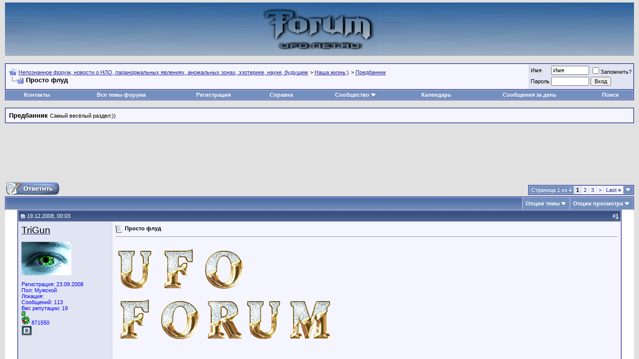

--- FILE ---
content_type: text/html; charset=windows-1251
request_url: http://ufo.net.ru/showthread.php?t=625
body_size: 26722
content:
<!DOCTYPE html PUBLIC "-//W3C//DTD XHTML 1.0 Transitional//EN" "http://www.w3.org/TR/xhtml1/DTD/xhtml1-transitional.dtd">
<html xmlns="http://www.w3.org/1999/xhtml" dir="ltr" lang="ru">
<head>
	<meta http-equiv="Content-Type" content="text/html; charset=windows-1251" />
<meta name="generator" content="vBulletin 3.8.4" />

<meta name="keywords" content=" Просто флуд, НЛО, Непознанное, форум, аномальные зоны, мир сновидений, криптозоология, инопланетный разум, эзотерика, парапсихология, организации по изучению непознанного, люди-феномены" />
<meta name="description" content=" Просто флуд Предбанник" />


<!-- CSS Stylesheet -->
<style type="text/css" id="vbulletin_css">
/**
* vBulletin 3.8.4 CSS
* Style: 'Default Style'; Style ID: 1
*/
body
{
	background: #E1E1E2;
	color: #000000;
	font: 10pt verdana, geneva, lucida, 'lucida grande', arial, helvetica, sans-serif;
	margin: 5px 10px 10px 10px;
	padding: 0px;
}
a:link, body_alink
{
	color: #22229C;
}
a:visited, body_avisited
{
	color: #22229C;
}
a:hover, a:active, body_ahover
{
	color: #FF4400;
}
.page
{
	background: #FFFFFF;
	color: #000000;
}
td, th, p, li
{
	font: 10pt verdana, geneva, lucida, 'lucida grande', arial, helvetica, sans-serif;
}
.tborder
{
	background: #D1D1E1;
	color: #000000;
	border: 1px solid #0B198C;
}
.tcat
{
	background: #869BBF url(images/gradients/gradient_tcat.gif) repeat-x top left;
	color: #FFFFFF;
	font: bold 10pt verdana, geneva, lucida, 'lucida grande', arial, helvetica, sans-serif;
}
.tcat a:link, .tcat_alink
{
	color: #ffffff;
	text-decoration: none;
}
.tcat a:visited, .tcat_avisited
{
	color: #ffffff;
	text-decoration: none;
}
.tcat a:hover, .tcat a:active, .tcat_ahover
{
	color: #FFFF66;
	text-decoration: underline;
}
.thead
{
	background: #5C7099 url(images/gradients/gradient_thead.gif) repeat-x top left;
	color: #FFFFFF;
	font: bold 11px tahoma, verdana, geneva, lucida, 'lucida grande', arial, helvetica, sans-serif;
}
.thead a:link, .thead_alink
{
	color: #FFFFFF;
}
.thead a:visited, .thead_avisited
{
	color: #FFFFFF;
}
.thead a:hover, .thead a:active, .thead_ahover
{
	color: #FFFF00;
}
.tfoot
{
	background: #3E5C92;
	color: #E0E0F6;
}
.tfoot a:link, .tfoot_alink
{
	color: #E0E0F6;
}
.tfoot a:visited, .tfoot_avisited
{
	color: #E0E0F6;
}
.tfoot a:hover, .tfoot a:active, .tfoot_ahover
{
	color: #FFFF66;
}
.alt1, .alt1Active
{
	background: #F5F5FF;
	color: #000000;
}
.alt2, .alt2Active
{
	background: #E1E4F2;
	color: #000000;
}
.inlinemod
{
	background: #FFFFCC;
	color: #000000;
}
.wysiwyg
{
	background: #F5F5FF;
	color: #000000;
	font: 10pt verdana, geneva, lucida, 'lucida grande', arial, helvetica, sans-serif;
	margin: 5px 10px 10px 10px;
	padding: 0px;
}
.wysiwyg a:link, .wysiwyg_alink
{
	color: #22229C;
}
.wysiwyg a:visited, .wysiwyg_avisited
{
	color: #22229C;
}
.wysiwyg a:hover, .wysiwyg a:active, .wysiwyg_ahover
{
	color: #FF4400;
}
textarea, .bginput
{
	font: 10pt verdana, geneva, lucida, 'lucida grande', arial, helvetica, sans-serif;
}
.bginput option, .bginput optgroup
{
	font-size: 10pt;
	font-family: verdana, geneva, lucida, 'lucida grande', arial, helvetica, sans-serif;
}
.button
{
	font: 11px verdana, geneva, lucida, 'lucida grande', arial, helvetica, sans-serif;
}
select
{
	font: 11px verdana, geneva, lucida, 'lucida grande', arial, helvetica, sans-serif;
}
option, optgroup
{
	font-size: 11px;
	font-family: verdana, geneva, lucida, 'lucida grande', arial, helvetica, sans-serif;
}
.smallfont
{
	font: 11px verdana, geneva, lucida, 'lucida grande', arial, helvetica, sans-serif;
}
.time
{
	color: #666686;
}
.navbar
{
	font: 11px verdana, geneva, lucida, 'lucida grande', arial, helvetica, sans-serif;
}
.highlight
{
	color: #FF0000;
	font-weight: bold;
}
.fjsel
{
	background: #3E5C92;
	color: #E0E0F6;
}
.fjdpth0
{
	background: #F7F7F7;
	color: #000000;
}
.panel
{
	background: #E4E7F5 url(images/gradients/gradient_panel.gif) repeat-x top left;
	color: #000000;
	padding: 10px;
	border: 2px outset;
}
.panelsurround
{
	background: #D1D4E0 url(images/gradients/gradient_panelsurround.gif) repeat-x top left;
	color: #000000;
}
legend
{
	color: #22229C;
	font: 11px tahoma, verdana, geneva, lucida, 'lucida grande', arial, helvetica, sans-serif;
}
.vbmenu_control
{
	background: #738FBF;
	color: #FFFFFF;
	font: bold 11px tahoma, verdana, geneva, lucida, 'lucida grande', arial, helvetica, sans-serif;
	padding: 3px 6px 3px 6px;
	white-space: nowrap;
}
.vbmenu_control a:link, .vbmenu_control_alink
{
	color: #FFFFFF;
	text-decoration: none;
}
.vbmenu_control a:visited, .vbmenu_control_avisited
{
	color: #FFFFFF;
	text-decoration: none;
}
.vbmenu_control a:hover, .vbmenu_control a:active, .vbmenu_control_ahover
{
	color: #FFFFFF;
	text-decoration: underline;
}
.vbmenu_popup
{
	background: #FFFFFF;
	color: #000000;
	border: 1px solid #0B198C;
}
.vbmenu_option
{
	background: #BBC7CE;
	color: #000000;
	font: 11px verdana, geneva, lucida, 'lucida grande', arial, helvetica, sans-serif;
	white-space: nowrap;
	cursor: pointer;
}
.vbmenu_option a:link, .vbmenu_option_alink
{
	color: #22229C;
	text-decoration: none;
}
.vbmenu_option a:visited, .vbmenu_option_avisited
{
	color: #22229C;
	text-decoration: none;
}
.vbmenu_option a:hover, .vbmenu_option a:active, .vbmenu_option_ahover
{
	color: #FFFFFF;
	text-decoration: none;
}
.vbmenu_hilite
{
	background: #8A949E;
	color: #FFFFFF;
	font: 11px verdana, geneva, lucida, 'lucida grande', arial, helvetica, sans-serif;
	white-space: nowrap;
	cursor: pointer;
}
.vbmenu_hilite a:link, .vbmenu_hilite_alink
{
	color: #FFFFFF;
	text-decoration: none;
}
.vbmenu_hilite a:visited, .vbmenu_hilite_avisited
{
	color: #FFFFFF;
	text-decoration: none;
}
.vbmenu_hilite a:hover, .vbmenu_hilite a:active, .vbmenu_hilite_ahover
{
	color: #FFFFFF;
	text-decoration: none;
}
/* ***** styling for 'big' usernames on postbit etc. ***** */
.bigusername { font-size: 14pt; }

/* ***** small padding on 'thead' elements ***** */
td.thead, th.thead, div.thead { padding: 4px; }

/* ***** basic styles for multi-page nav elements */
.pagenav a { text-decoration: none; }
.pagenav td { padding: 2px 4px 2px 4px; }

/* ***** de-emphasized text */
.shade, a.shade:link, a.shade:visited { color: #777777; text-decoration: none; }
a.shade:active, a.shade:hover { color: #FF4400; text-decoration: underline; }
.tcat .shade, .thead .shade, .tfoot .shade { color: #DDDDDD; }

/* ***** define margin and font-size for elements inside panels ***** */
.fieldset { margin-bottom: 6px; }
.fieldset, .fieldset td, .fieldset p, .fieldset li { font-size: 11px; }
</style>
<link rel="stylesheet" type="text/css" href="clientscript/vbulletin_important.css?v=384" />


<!-- / CSS Stylesheet -->

<script type="text/javascript" src="clientscript/yui/yahoo-dom-event/yahoo-dom-event.js?v=384"></script>
<script type="text/javascript" src="clientscript/yui/connection/connection-min.js?v=384"></script>
<script type="text/javascript">
<!--
var SESSIONURL = "s=6aef3be78f53c4b7d1926e1d4fa1edda&";
var SECURITYTOKEN = "guest";
var IMGDIR_MISC = "images/misc";
var vb_disable_ajax = parseInt("0", 10);
// -->
</script>
<script type="text/javascript" src="clientscript/vbulletin_global.js?v=384"></script>
<script type="text/javascript" src="clientscript/vbulletin_menu.js?v=384"></script>


	<link rel="alternate" type="application/rss+xml" title="Непознанное форум, новости о НЛО, паранормальных явлениях, аномальных зонах, эзотерике, науке, будущем RSS Feed" href="external.php?type=RSS2" />
	
		<link rel="alternate" type="application/rss+xml" title="Непознанное форум, новости о НЛО, паранормальных явлениях, аномальных зонах, эзотерике, науке, будущем - Предбанник - RSS Feed" href="external.php?type=RSS2&amp;forumids=55" />
	
<script type="text/javascript" src="clientscript/ame.js" ></script>
	<title> Просто флуд - Непознанное форум, новости о НЛО, паранормальных явлениях, аномальных зонах, эзотерике, науке, будущем</title>
	<script type="text/javascript" src="clientscript/vbulletin_post_loader.js?v=384"></script>
	<style type="text/css" id="vbulletin_showthread_css">
	<!--
	
	#links div { white-space: nowrap; }
	#links img { vertical-align: middle; }
	-->
	</style>
</head>
<body onload="">
<a name="top"></a>
<table border="0" width="100%" cellpadding="0" cellspacing="0" align="center">
<tr>

<td width="900" style="background: url(images/ufo1.jpg); text-align: center; background-size: 100% 100%">
</td>

<td style="text-align: center;">
<a href="http://ufo.net.ru"><img src="images/ufo.jpg" width="233" height="107" alt="Непознанное" border="0"></a>
</td>

<td width="900" style="background: url(images/ufo1.jpg); text-align: center; background-size: 100% 100%">
</td>

</tr>
</table>


<br />




























<!-- / nav buttons bar -->

<!-- breadcrumb, login, pm info -->
<table class="tborder" cellpadding="6" cellspacing="1" border="0" width="100%" align="center">
<tr>
	<td class="alt1" width="100%">
		
			<table cellpadding="0" cellspacing="0" border="0">
			<tr valign="bottom">
				<td><a href="#" onclick="history.back(1); return false;"><img src="images/misc/navbits_start.gif" alt="Вернуться" border="0" /></a></td>
				<td>&nbsp;</td>
				<td width="100%"><span class="navbar"><a href="index.php?s=6aef3be78f53c4b7d1926e1d4fa1edda" accesskey="1">Непознанное форум, новости о НЛО, паранормальных явлениях, аномальных зонах, эзотерике, науке, будущем</a></span> 
	<span class="navbar">&gt; <a href="forumdisplay.php?s=6aef3be78f53c4b7d1926e1d4fa1edda&amp;f=51">Наша жизнь;)</a></span>


	<span class="navbar">&gt; <a href="forumdisplay.php?s=6aef3be78f53c4b7d1926e1d4fa1edda&amp;f=55">Предбанник</a></span>

</td>
			</tr>
			<tr>
				<td class="navbar" style="font-size:10pt; padding-top:1px" colspan="3"><a href="/showthread.php?t=625"><img class="inlineimg" src="images/misc/navbits_finallink_ltr.gif" alt="Перезагрузить страницу" border="0" /></a> <strong>
	 Просто флуд

</strong></td>
			</tr>
			</table>
		
	</td>

	<td class="alt2" nowrap="nowrap" style="padding:0px">
		<!-- login form -->
		<form action="login.php?do=login" method="post" onsubmit="md5hash(vb_login_password, vb_login_md5password, vb_login_md5password_utf, 0)">
		<script type="text/javascript" src="clientscript/vbulletin_md5.js?v=384"></script>
		<table cellpadding="0" cellspacing="3" border="0">
		<tr>
			<td class="smallfont" style="white-space: nowrap;"><label for="navbar_username">Имя</label></td>
			<td><input type="text" class="bginput" style="font-size: 11px" name="vb_login_username" id="navbar_username" size="10" accesskey="u" tabindex="101" value="Имя" onfocus="if (this.value == 'Имя') this.value = '';" /></td>
			<td class="smallfont" nowrap="nowrap"><label for="cb_cookieuser_navbar"><input type="checkbox" name="cookieuser" value="1" tabindex="103" id="cb_cookieuser_navbar" accesskey="c" />Запомнить?</label></td>
		</tr>
		<tr>
			<td class="smallfont"><label for="navbar_password">Пароль</label></td>
			<td><input type="password" class="bginput" style="font-size: 11px" name="vb_login_password" id="navbar_password" size="10" tabindex="102" /></td>
			<td><input type="submit" class="button" value="Вход" tabindex="104" title="Введите ваше имя пользователя и пароль, чтобы войти, или нажмите кнопку 'Регистрация', чтобы зарегистрироваться." accesskey="s" /></td>
		</tr>







<tr>
			    <td colspan="3"></td>
		    </tr>












		</table>
		<input type="hidden" name="s" value="6aef3be78f53c4b7d1926e1d4fa1edda" />
		<input type="hidden" name="securitytoken" value="guest" />
		<input type="hidden" name="do" value="login" />
		<input type="hidden" name="vb_login_md5password" />
		<input type="hidden" name="vb_login_md5password_utf" />
		</form>
		<!-- / login form -->
	</td>

</tr>
</table>
<!-- / breadcrumb, login, pm info -->

<!-- nav buttons bar -->
<div class="tborder" style="padding:1px; border-top-width:0px">
	<table cellpadding="0" cellspacing="0" border="0" width="100%" align="center">
	<tr align="center">
		

<td class="vbmenu_control"><a href="sendmessage.php">Контакты</a></td>









                <td class="vbmenu_control"><a href="threads.php?s=6aef3be78f53c4b7d1926e1d4fa1edda">Все темы форума</a></td>
                










		
			<td class="vbmenu_control"><a href="register.php?s=6aef3be78f53c4b7d1926e1d4fa1edda" rel="nofollow">Регистрация</a></td>
		
		
		<td class="vbmenu_control"><a rel="help" href="faq.php?s=6aef3be78f53c4b7d1926e1d4fa1edda" accesskey="5">Справка</a></td>
		
			<td class="vbmenu_control"><a id="community" href="/showthread.php?t=625&amp;nojs=1#community" rel="nofollow" accesskey="6">Сообщество</a> <script type="text/javascript"> vbmenu_register("community"); </script></td>
		
		<td class="vbmenu_control"><a href="calendar.php?s=6aef3be78f53c4b7d1926e1d4fa1edda">Календарь</a></td>
		
			
				
				<td class="vbmenu_control"><a href="search.php?s=6aef3be78f53c4b7d1926e1d4fa1edda&amp;do=getdaily" accesskey="2">Сообщения за день</a></td>
				
				<td class="vbmenu_control"><a id="navbar_search" href="search.php?s=6aef3be78f53c4b7d1926e1d4fa1edda" accesskey="4" rel="nofollow">Поиск</a> </td>
			
			
		
		
		
		</tr>
	</table>
</div>
<!-- / nav buttons bar -->

<br />




	<table class="tborder" cellpadding="6" cellspacing="1" border="0" width="100%" align="center">
	<tr>
		<td class="alt1" width="100%"><strong>Предбанник</strong> <span class="smallfont">Самый весёлый раздел:))</span></td>
	</tr>
	</table>
	<br />



<!-- NAVBAR POPUP MENUS -->

	
	<!-- community link menu -->
	<div class="vbmenu_popup" id="community_menu" style="display:none;margin-top:3px" align="left">
		<table cellpadding="4" cellspacing="1" border="0">
		<tr><td class="thead">Ссылки сообщества</td></tr>
		
		
					<tr><td class="vbmenu_option"><a href="group.php?s=6aef3be78f53c4b7d1926e1d4fa1edda">Социальные группы</a></td></tr>
		
		
					<tr><td class="vbmenu_option"><a href="album.php?s=6aef3be78f53c4b7d1926e1d4fa1edda">Изображения и альбомы</a></td></tr>
		
		
		
			<tr><td class="vbmenu_option"><a href="memberlist.php?s=6aef3be78f53c4b7d1926e1d4fa1edda">Пользователи</a></td></tr>
		
		
		</table>
	</div>
	<!-- / community link menu -->
	
	
	
	<!-- header quick search form -->
	<div class="vbmenu_popup" id="navbar_search_menu" style="display:none;margin-top:3px" align="left">
		<table cellpadding="4" cellspacing="1" border="0">
		<tr>
			<td class="thead">Поиск по форуму</td>
		</tr>
		<tr>
			<td class="vbmenu_option" title="nohilite">
				<form action="search.php?do=process" method="post">

					<input type="hidden" name="do" value="process" />
					<input type="hidden" name="quicksearch" value="1" />
					<input type="hidden" name="childforums" value="1" />
					<input type="hidden" name="exactname" value="1" />
					<input type="hidden" name="s" value="6aef3be78f53c4b7d1926e1d4fa1edda" />
					<input type="hidden" name="securitytoken" value="guest" />
					<div><input type="text" class="bginput" name="query" size="25" tabindex="1001" /><input type="submit" class="button" value="Вперёд" tabindex="1004" /></div>
					<div style="margin-top:6px">
						<label for="rb_nb_sp0"><input type="radio" name="showposts" value="0" id="rb_nb_sp0" tabindex="1002" checked="checked" />Отобразить темы</label>
						&nbsp;
						<label for="rb_nb_sp1"><input type="radio" name="showposts" value="1" id="rb_nb_sp1" tabindex="1003" />Отображать сообщения</label>
					</div>
				</form>
			</td>
		</tr>
		
		<tr>
			<td class="vbmenu_option"><a href="tags.php?s=6aef3be78f53c4b7d1926e1d4fa1edda" rel="nofollow">Поиск по метке</a></td>
		</tr>
		
		<tr>
			<td class="vbmenu_option"><a href="search.php?s=6aef3be78f53c4b7d1926e1d4fa1edda" accesskey="4" rel="nofollow">Расширенный поиск</a></td>
		</tr>
		
		</table>
	</div>
	<!-- / header quick search form -->
	
	
	
<!-- / NAVBAR POPUP MENUS -->

<!-- PAGENAV POPUP -->
	<div class="vbmenu_popup" id="pagenav_menu" style="display:none">
		<table cellpadding="4" cellspacing="1" border="0">
		<tr>
			<td class="thead" nowrap="nowrap">К странице...</td>
		</tr>
		<tr>
			<td class="vbmenu_option" title="nohilite">
			<form action="index.php" method="get" onsubmit="return this.gotopage()" id="pagenav_form">
				<input type="text" class="bginput" id="pagenav_itxt" style="font-size:11px" size="4" />
				<input type="button" class="button" id="pagenav_ibtn" value="Вперёд" />
			</form>
			</td>
		</tr>
		</table>
	</div>




<!-- / PAGENAV POPUP -->





<div style="width:728px; margin:0 auto; padding-bottom:1em">
<script type="text/javascript"><!--
google_ad_client = "pub-0749627216866290";
google_ad_host = "pub-2606800903002383";
google_ad_width = 728;
google_ad_height = 90;
google_ad_format = "728x90_as";
google_ad_type = "text_image";
google_ad_channel = "";
google_color_border = "E1E4F2";
google_color_bg = "F5F5FF";
google_color_link = "22229C";
google_color_text = "000000";
google_color_url = "22229C";
google_ui_features = "rc:6";
//-->
</script>
<script type="text/javascript"
  src="http://pagead2.googlesyndication.com/pagead/show_ads.js">
</script>
</div>










































<a name="poststop" id="poststop"></a>

<!-- controls above postbits -->
<table cellpadding="0" cellspacing="0" border="0" width="100%" style="margin-bottom:3px">
<tr valign="bottom">
	
		<td class="smallfont"><a href="newreply.php?s=6aef3be78f53c4b7d1926e1d4fa1edda&amp;do=newreply&amp;noquote=1&amp;p=3508" rel="nofollow"><img src="images/buttons/reply.gif" alt="Ответ" border="0" /></a></td>
	
	<td align="right"><div class="pagenav" align="right">
<table class="tborder" cellpadding="3" cellspacing="1" border="0">
<tr>
	<td class="vbmenu_control" style="font-weight:normal">Страница 1 из 4</td>
	
	
		<td class="alt2"><span class="smallfont" title="Показано с 1 по 30 из 115."><strong>1</strong></span></td>
 <td class="alt1"><a class="smallfont" href="showthread.php?s=6aef3be78f53c4b7d1926e1d4fa1edda&amp;t=625&amp;page=2" title="с 31 по 60 из 115">2</a></td><td class="alt1"><a class="smallfont" href="showthread.php?s=6aef3be78f53c4b7d1926e1d4fa1edda&amp;t=625&amp;page=3" title="с 61 по 90 из 115">3</a></td>
	<td class="alt1"><a rel="next" class="smallfont" href="showthread.php?s=6aef3be78f53c4b7d1926e1d4fa1edda&amp;t=625&amp;page=2" title="Следующая страница - с 31 по 60 из 115">&gt;</a></td>
	<td class="alt1" nowrap="nowrap"><a class="smallfont" href="showthread.php?s=6aef3be78f53c4b7d1926e1d4fa1edda&amp;t=625&amp;page=4" title="Последняя страница - с 91 по 115 из 115">Last <strong>&raquo;</strong></a></td>
	<td class="vbmenu_control" title="showthread.php?s=6aef3be78f53c4b7d1926e1d4fa1edda&amp;t=625"><a name="PageNav"></a></td>
</tr>
</table>
</div></td>
</tr>
</table>



























<!-- / controls above postbits -->

<!-- toolbar -->
<table class="tborder" cellpadding="6" cellspacing="1" border="0" width="100%" align="center" style="border-bottom-width:0px">
<tr>
	<td class="tcat" width="100%">
		<div class="smallfont">
		
		&nbsp;
		</div>
	</td>
	<td class="vbmenu_control" id="threadtools" nowrap="nowrap">
		<a href="/showthread.php?t=625&amp;nojs=1#goto_threadtools">Опции темы</a>
		<script type="text/javascript"> vbmenu_register("threadtools"); </script>
	</td>
	
	
	
	<td class="vbmenu_control" id="displaymodes" nowrap="nowrap">
		<a href="/showthread.php?t=625&amp;nojs=1#goto_displaymodes">Опции просмотра</a>
		<script type="text/javascript"> vbmenu_register("displaymodes"); </script>
	</td>
	

	

</tr>
</table>
<!-- / toolbar -->



<!-- end content table -->

		</div>	
	</div>
</div>

<!-- / close content container -->




<!-- / end content table -->





<div id="posts"><!-- post #3508 -->

	<!-- open content container -->

<div align="center">
	<div class="page" style="width:100%; text-align:left">
		<div style="padding:0px 25px 0px 25px" align="left">

	<div id="edit3508" style="padding:0px 0px 6px 0px">
	<!-- this is not the last post shown on the page -->



<table id="post3508" class="tborder" cellpadding="6" cellspacing="0" border="0" width="100%" align="center">
<tr>
	
		<td class="thead" style="font-weight:normal; border: 1px solid #D1D1E1; border-right: 0px" >
			<!-- status icon and date -->
			<a name="post3508"><img class="inlineimg" src="images/statusicon/post_old.gif" alt="Старый" border="0" /></a>
			19.12.2008, 00:03
			
			<!-- / status icon and date -->
		</td>
		<td class="thead" style="font-weight:normal; border: 1px solid #D1D1E1; border-left: 0px" align="right">
			&nbsp;
			#<a href="showpost.php?s=6aef3be78f53c4b7d1926e1d4fa1edda&amp;p=3508&amp;postcount=1" target="new" rel="nofollow" id="postcount3508" name="1"><strong>1</strong></a>
			
		</td>
	
</tr>
<tr valign="top">
	<td class="alt2" width="175" style="border: 1px solid #D1D1E1; border-top: 0px; border-bottom: 0px">

			<div id="postmenu_3508">
				
				<a class="bigusername" href="member.php?s=6aef3be78f53c4b7d1926e1d4fa1edda&amp;u=5"><span style="color: Black;">TriGun</span></a>
				<script type="text/javascript"> vbmenu_register("postmenu_3508", true); </script>
				
			</div>

			<div class="smallfont"><font color=Blue></font</div>
			
			

			
				<div class="smallfont">
					&nbsp;<br /><a href="member.php?s=6aef3be78f53c4b7d1926e1d4fa1edda&amp;u=5"><img src="image.php?s=6aef3be78f53c4b7d1926e1d4fa1edda&amp;u=5&amp;dateline=1228940503" width="100" height="67" alt="Аватар для TriGun" border="0" /></a>
				</div>
			

			<div class="smallfont">
				&nbsp;<br />
				<div>Регистрация: 23.09.2008</div>
				
				


<div>Пол: Мужской</div>

<div>Локация: </div>






				<div>
					Сообщений: 113
				</div>
				
				
				Вес репутации: <span id="reppower_3508_5">19</span> <div><span id="repdisplay_3508_5"><img class="inlineimg" src="images/reputation/reputation_pos.gif" alt="TriGun На правильном пути" border="0" /></span></div>
				
				<div><a href="#" onclick="imwindow('icq', '5', 500, 450); return false;"><img src="images/misc/im_icq.gif" alt="Отправить сообщение для TriGun с помощью ICQ" border="0" /></a>  871550   </div>
			</div>




<div><a href="http://vkontakte.ru/id8447427"target="_blank" ><img src="vkont.jpg" alt="Ссылка на профиль пользователя на сайте vkontakte.ru"></a></div>






	</td>
	
	<td class="alt1" id="td_post_3508" style="border-right: 1px solid #D1D1E1">
	
		











	
			<!-- icon and title -->
			<div class="smallfont">
				<img class="inlineimg" src="images/icons/icon1.gif" alt="По умолчанию" border="0" />
				<strong>Просто флуд</strong>
			</div>
			<hr size="1" style="color:#D1D1E1; background-color:#D1D1E1" />
			<!-- / icon and title -->
		

		<!-- message -->
		<div id="post_message_3508">
			

<div style="float:right; width:300px; height:250px; margin-left:10px">
<script type="text/javascript"><!--
google_ad_client = "pub-0749627216866290";
google_ad_host = "pub-2606800903002383";
google_ad_width = 300;
google_ad_height = 250;
google_ad_format = "300x250_as";
google_ad_type = "text_image";
google_ad_channel = "";
google_color_border = "F5F5FF";
google_color_bg = "E1E4F2";
google_color_link = "22229C";
google_color_text = "000000";
google_color_url = "22229C";
google_ui_features = "rc:6";
//-->
</script>
<script type="text/javascript"
  src="http://pagead2.googlesyndication.com/pagead/show_ads.js">
</script>
</div>


			<img src="http://text.glitter-graphics.net/gold/u.gif" border="0" alt="" />    <img src="http://text.glitter-graphics.net/gold/f.gif" border="0" alt="" />    <img src="http://text.glitter-graphics.net/gold/o.gif" border="0" alt="" />   <br />
<img src="http://text.glitter-graphics.net/gold/f.gif" border="0" alt="" />    <img src="http://text.glitter-graphics.net/gold/o.gif" border="0" alt="" />       <img src="http://text.glitter-graphics.net/gold/r.gif" border="0" alt="" />  <img src="http://text.glitter-graphics.net/gold/u.gif" border="0" alt="" />    <img src="http://text.glitter-graphics.net/gold/m.gif" border="0" alt="" />
		</div>
		<!-- / message -->

		

		
		

<div style="clear:both"></div>



		
		<!-- sig -->
			<div>
				__________________<br />
				<font face="Comic Sans MS"><font face="Lucida Console"><font color="Silver"><font size="2"><div align="left"><b>Ничто не вечно в нашем грешном мире. Даже неприятности...</b></div></font></font></font></font>
			</div>
		<!-- / sig -->
		

		

		
		<!-- edit note -->
			<div class="smallfont">
				<hr size="1" style="color:#D1D1E1; background-color:#D1D1E1" />
				<em>
					
						Последний раз редактировалось TriGun; 13.02.2009 в <span class="time">17:55</span>.
					
					
				</em>
			</div>
		<!-- / edit note -->
		

	</td>
</tr>
<tr>
	<td class="alt2" style="border: 1px solid #D1D1E1; border-top: 0px">
		<img class="inlineimg" src="images/statusicon/user_offline.gif" alt="TriGun вне форума" border="0" />


		
		
		
		
		&nbsp;
	</td>
	
	<td class="alt1" align="right" style="border: 1px solid #D1D1E1; border-left: 0px; border-top: 0px">
	



		<!-- controls -->
		
		
		
			<a href="newreply.php?s=6aef3be78f53c4b7d1926e1d4fa1edda&amp;do=newreply&amp;p=3508" rel="nofollow"><img src="images/buttons/quote.gif" alt="Ответить с цитированием" border="0" /></a>
		
		
		
		
		
		
		
			
		
		
		<!-- / controls -->
	</td>
</tr>
</table>


<!-- post 3508 popup menu -->
<div class="vbmenu_popup" id="postmenu_3508_menu" style="display:none">
	<table cellpadding="4" cellspacing="1" border="0">
	<tr>
		<td class="thead">TriGun</td>
	</tr>
	
		<tr><td class="vbmenu_option"><a href="member.php?s=6aef3be78f53c4b7d1926e1d4fa1edda&amp;u=5">Посмотреть профиль</a></td></tr>
	
	
		<tr><td class="vbmenu_option"><a href="private.php?s=6aef3be78f53c4b7d1926e1d4fa1edda&amp;do=newpm&amp;u=5" rel="nofollow">Отправить личное сообщение для TriGun</a></td></tr>
	
	
	
		<tr><td class="vbmenu_option"><a href="http://passionx.ru/">Посетить домашнюю страницу TriGun</a></td></tr>
	
	
		<tr><td class="vbmenu_option"><a href="search.php?s=6aef3be78f53c4b7d1926e1d4fa1edda&amp;do=finduser&amp;u=5" rel="nofollow">Найти ещё сообщения от TriGun</a></td></tr>
	
	
	
	</table>
</div>
<!-- / post 3508 popup menu -->


	</div>
	
		</div>	
	</div>
</div>

<!-- / close content container -->





<!-- / post #3508 --><!-- post #5187 -->

	<!-- open content container -->

<div align="center">
	<div class="page" style="width:100%; text-align:left">
		<div style="padding:0px 25px 0px 25px" align="left">

	<div id="edit5187" style="padding:0px 0px 6px 0px">
	<!-- this is not the last post shown on the page -->



<table id="post5187" class="tborder" cellpadding="6" cellspacing="0" border="0" width="100%" align="center">
<tr>
	
		<td class="thead" style="font-weight:normal; border: 1px solid #D1D1E1; border-right: 0px" >
			<!-- status icon and date -->
			<a name="post5187"><img class="inlineimg" src="images/statusicon/post_old.gif" alt="Старый" border="0" /></a>
			13.02.2009, 17:56
			
			<!-- / status icon and date -->
		</td>
		<td class="thead" style="font-weight:normal; border: 1px solid #D1D1E1; border-left: 0px" align="right">
			&nbsp;
			#<a href="showpost.php?s=6aef3be78f53c4b7d1926e1d4fa1edda&amp;p=5187&amp;postcount=2" target="new" rel="nofollow" id="postcount5187" name="2"><strong>2</strong></a>
			
		</td>
	
</tr>
<tr valign="top">
	<td class="alt2" width="175" style="border: 1px solid #D1D1E1; border-top: 0px; border-bottom: 0px">

			<div id="postmenu_5187">
				
				<a class="bigusername" href="member.php?s=6aef3be78f53c4b7d1926e1d4fa1edda&amp;u=5"><span style="color: Black;">TriGun</span></a>
				<script type="text/javascript"> vbmenu_register("postmenu_5187", true); </script>
				
			</div>

			<div class="smallfont"><font color=Blue></font</div>
			
			

			
				<div class="smallfont">
					&nbsp;<br /><a href="member.php?s=6aef3be78f53c4b7d1926e1d4fa1edda&amp;u=5"><img src="image.php?s=6aef3be78f53c4b7d1926e1d4fa1edda&amp;u=5&amp;dateline=1228940503" width="100" height="67" alt="Аватар для TriGun" border="0" /></a>
				</div>
			

			<div class="smallfont">
				&nbsp;<br />
				<div>Регистрация: 23.09.2008</div>
				
				


<div>Пол: Мужской</div>

<div>Локация: </div>






				<div>
					Сообщений: 113
				</div>
				
				
				Вес репутации: <span id="reppower_5187_5">19</span> <div><span id="repdisplay_5187_5"><img class="inlineimg" src="images/reputation/reputation_pos.gif" alt="TriGun На правильном пути" border="0" /></span></div>
				
				<div><a href="#" onclick="imwindow('icq', '5', 500, 450); return false;"><img src="images/misc/im_icq.gif" alt="Отправить сообщение для TriGun с помощью ICQ" border="0" /></a>  871550   </div>
			</div>




<div><a href="http://vkontakte.ru/id8447427"target="_blank" ><img src="vkont.jpg" alt="Ссылка на профиль пользователя на сайте vkontakte.ru"></a></div>






	</td>
	
	<td class="alt1" id="td_post_5187" style="border-right: 1px solid #D1D1E1">
	
		











	
			<!-- icon and title -->
			<div class="smallfont">
				<img class="inlineimg" src="images/icons/icon1.gif" alt="По умолчанию" border="0" />
				
			</div>
			<hr size="1" style="color:#D1D1E1; background-color:#D1D1E1" />
			<!-- / icon and title -->
		

		<!-- message -->
		<div id="post_message_5187">
			
			Поругались? Молодцы, возьмите по конфетке с полки и Хватит!<br />
<br />
Если это курилка то это не значит что тут можно ругаться.<br />
<br />
<br />
За мат любой зОбаню.
		</div>
		<!-- / message -->

		

		
		

		
		<!-- sig -->
			<div>
				__________________<br />
				<font face="Comic Sans MS"><font face="Lucida Console"><font color="Silver"><font size="2"><div align="left"><b>Ничто не вечно в нашем грешном мире. Даже неприятности...</b></div></font></font></font></font>
			</div>
		<!-- / sig -->
		

		

		

	</td>
</tr>
<tr>
	<td class="alt2" style="border: 1px solid #D1D1E1; border-top: 0px">
		<img class="inlineimg" src="images/statusicon/user_offline.gif" alt="TriGun вне форума" border="0" />


		
		
		
		
		&nbsp;
	</td>
	
	<td class="alt1" align="right" style="border: 1px solid #D1D1E1; border-left: 0px; border-top: 0px">
	



		<!-- controls -->
		
		
		
			<a href="newreply.php?s=6aef3be78f53c4b7d1926e1d4fa1edda&amp;do=newreply&amp;p=5187" rel="nofollow"><img src="images/buttons/quote.gif" alt="Ответить с цитированием" border="0" /></a>
		
		
		
		
		
		
		
			
		
		
		<!-- / controls -->
	</td>
</tr>
</table>


<!-- post 5187 popup menu -->
<div class="vbmenu_popup" id="postmenu_5187_menu" style="display:none">
	<table cellpadding="4" cellspacing="1" border="0">
	<tr>
		<td class="thead">TriGun</td>
	</tr>
	
		<tr><td class="vbmenu_option"><a href="member.php?s=6aef3be78f53c4b7d1926e1d4fa1edda&amp;u=5">Посмотреть профиль</a></td></tr>
	
	
		<tr><td class="vbmenu_option"><a href="private.php?s=6aef3be78f53c4b7d1926e1d4fa1edda&amp;do=newpm&amp;u=5" rel="nofollow">Отправить личное сообщение для TriGun</a></td></tr>
	
	
	
		<tr><td class="vbmenu_option"><a href="http://passionx.ru/">Посетить домашнюю страницу TriGun</a></td></tr>
	
	
		<tr><td class="vbmenu_option"><a href="search.php?s=6aef3be78f53c4b7d1926e1d4fa1edda&amp;do=finduser&amp;u=5" rel="nofollow">Найти ещё сообщения от TriGun</a></td></tr>
	
	
	
	</table>
</div>
<!-- / post 5187 popup menu -->


	</div>
	
		</div>	
	</div>
</div>

<!-- / close content container -->





<!-- / post #5187 --><!-- post #5200 -->

	<!-- open content container -->

<div align="center">
	<div class="page" style="width:100%; text-align:left">
		<div style="padding:0px 25px 0px 25px" align="left">

	<div id="edit5200" style="padding:0px 0px 6px 0px">
	<!-- this is not the last post shown on the page -->



<table id="post5200" class="tborder" cellpadding="6" cellspacing="0" border="0" width="100%" align="center">
<tr>
	
		<td class="thead" style="font-weight:normal; border: 1px solid #D1D1E1; border-right: 0px" >
			<!-- status icon and date -->
			<a name="post5200"><img class="inlineimg" src="images/statusicon/post_old.gif" alt="Старый" border="0" /></a>
			13.02.2009, 21:15
			
			<!-- / status icon and date -->
		</td>
		<td class="thead" style="font-weight:normal; border: 1px solid #D1D1E1; border-left: 0px" align="right">
			&nbsp;
			#<a href="showpost.php?s=6aef3be78f53c4b7d1926e1d4fa1edda&amp;p=5200&amp;postcount=3" target="new" rel="nofollow" id="postcount5200" name="3"><strong>3</strong></a>
			
		</td>
	
</tr>
<tr valign="top">
	<td class="alt2" width="175" style="border: 1px solid #D1D1E1; border-top: 0px; border-bottom: 0px">

			<div id="postmenu_5200">
				
				<a class="bigusername" href="member.php?s=6aef3be78f53c4b7d1926e1d4fa1edda&amp;u=131"><span style="color: Black;">Rat</span></a>
				<script type="text/javascript"> vbmenu_register("postmenu_5200", true); </script>
				
			</div>

			<div class="smallfont">***</div>
			
			

			
				<div class="smallfont">
					&nbsp;<br /><a href="member.php?s=6aef3be78f53c4b7d1926e1d4fa1edda&amp;u=131"><img src="image.php?s=6aef3be78f53c4b7d1926e1d4fa1edda&amp;u=131&amp;dateline=1248302540" width="100" height="100" alt="Аватар для Rat" border="0" /></a>
				</div>
			

			<div class="smallfont">
				&nbsp;<br />
				<div>Регистрация: 14.11.2008</div>
				
				


<div>Пол: Женский</div>

<div>Локация: </div>






				<div>
					Сообщений: 189
				</div>
				
				
				Вес репутации: <span id="reppower_5200_131">19</span> <div><span id="repdisplay_5200_131"><img class="inlineimg" src="images/reputation/reputation_pos.gif" alt="Rat На правильном пути" border="0" /></span></div>
				
				<div><a href="#" onclick="imwindow('icq', '131', 500, 450); return false;"><img src="images/misc/im_icq.gif" alt="Отправить сообщение для Rat с помощью ICQ" border="0" /></a>  388176328   </div>
			</div>











	</td>
	
	<td class="alt1" id="td_post_5200" style="border-right: 1px solid #D1D1E1">
	
		











	
			<!-- icon and title -->
			<div class="smallfont">
				<img class="inlineimg" src="images/icons/icon1.gif" alt="По умолчанию" border="0" />
				
			</div>
			<hr size="1" style="color:#D1D1E1; background-color:#D1D1E1" />
			<!-- / icon and title -->
		

		<!-- message -->
		<div id="post_message_5200">
			
			извиняюсь, но!<br />
<br />
<div style="margin:20px; margin-top:5px; ">
	<div class="smallfont" style="margin-bottom:2px">Цитата:</div>
	<table cellpadding="6" cellspacing="0" border="0" width="100%">
	<tr>
		<td class="alt2" style="border:1px inset">
			
				Taf &#8206;(21:13):<br />
привет!Как дела? слушай помоги мне пожалуйста выиграть Apple iPod!Проголосуй за моё фото c конкурса вконтакте. Я на 2-ом месте!!! Отправь одну смску плиз с текстом &quot;a1824&quot; на номер 6008. она стоит всего 3руб. отдам конечно же...))) Очень хочу себе этот аппарат) в долгу не останусь!спасибо!
			
		</td>
	</tr>
	</table>
</div><img src="images/smilies/cristal/tinysmile_eyebrow_t.png" border="0" alt="" title="Tinysmile Eyebrow T" class="inlineimg" /> <br />
Taf типе аську сломали?<img src="images/smilies/cristal/tinysmile_eyebrow_t.png" border="0" alt="" title="Tinysmile Eyebrow T" class="inlineimg" />
		</div>
		<!-- / message -->

		

		
		

		
		<!-- sig -->
			<div>
				__________________<br />
				Credendo vidas
			</div>
		<!-- / sig -->
		

		

		

	</td>
</tr>
<tr>
	<td class="alt2" style="border: 1px solid #D1D1E1; border-top: 0px">
		<img class="inlineimg" src="images/statusicon/user_offline.gif" alt="Rat вне форума" border="0" />


		
		
		
		
		&nbsp;
	</td>
	
	<td class="alt1" align="right" style="border: 1px solid #D1D1E1; border-left: 0px; border-top: 0px">
	



		<!-- controls -->
		
		
		
			<a href="newreply.php?s=6aef3be78f53c4b7d1926e1d4fa1edda&amp;do=newreply&amp;p=5200" rel="nofollow"><img src="images/buttons/quote.gif" alt="Ответить с цитированием" border="0" /></a>
		
		
		
		
		
		
		
			
		
		
		<!-- / controls -->
	</td>
</tr>
</table>


<!-- post 5200 popup menu -->
<div class="vbmenu_popup" id="postmenu_5200_menu" style="display:none">
	<table cellpadding="4" cellspacing="1" border="0">
	<tr>
		<td class="thead">Rat</td>
	</tr>
	
		<tr><td class="vbmenu_option"><a href="member.php?s=6aef3be78f53c4b7d1926e1d4fa1edda&amp;u=131">Посмотреть профиль</a></td></tr>
	
	
		<tr><td class="vbmenu_option"><a href="private.php?s=6aef3be78f53c4b7d1926e1d4fa1edda&amp;do=newpm&amp;u=131" rel="nofollow">Отправить личное сообщение для Rat</a></td></tr>
	
	
	
	
		<tr><td class="vbmenu_option"><a href="search.php?s=6aef3be78f53c4b7d1926e1d4fa1edda&amp;do=finduser&amp;u=131" rel="nofollow">Найти ещё сообщения от Rat</a></td></tr>
	
	
	
	</table>
</div>
<!-- / post 5200 popup menu -->


	</div>
	
		</div>	
	</div>
</div>

<!-- / close content container -->





<!-- / post #5200 --><!-- post #5202 -->

	<!-- open content container -->

<div align="center">
	<div class="page" style="width:100%; text-align:left">
		<div style="padding:0px 25px 0px 25px" align="left">

	<div id="edit5202" style="padding:0px 0px 6px 0px">
	<!-- this is not the last post shown on the page -->



<table id="post5202" class="tborder" cellpadding="6" cellspacing="0" border="0" width="100%" align="center">
<tr>
	
		<td class="thead" style="font-weight:normal; border: 1px solid #D1D1E1; border-right: 0px" >
			<!-- status icon and date -->
			<a name="post5202"><img class="inlineimg" src="images/statusicon/post_old.gif" alt="Старый" border="0" /></a>
			13.02.2009, 21:36
			
			<!-- / status icon and date -->
		</td>
		<td class="thead" style="font-weight:normal; border: 1px solid #D1D1E1; border-left: 0px" align="right">
			&nbsp;
			#<a href="showpost.php?s=6aef3be78f53c4b7d1926e1d4fa1edda&amp;p=5202&amp;postcount=4" target="new" rel="nofollow" id="postcount5202" name="4"><strong>4</strong></a>
			
		</td>
	
</tr>
<tr valign="top">
	<td class="alt2" width="175" style="border: 1px solid #D1D1E1; border-top: 0px; border-bottom: 0px">

			<div id="postmenu_5202">
				
				<a class="bigusername" href="member.php?s=6aef3be78f53c4b7d1926e1d4fa1edda&amp;u=19"><span style="color: Black;">Timoxa</span></a>
				<script type="text/javascript"> vbmenu_register("postmenu_5202", true); </script>
				
			</div>

			<div class="smallfont">Boss</div>
			
			

			
				<div class="smallfont">
					&nbsp;<br /><a href="member.php?s=6aef3be78f53c4b7d1926e1d4fa1edda&amp;u=19"><img src="image.php?s=6aef3be78f53c4b7d1926e1d4fa1edda&amp;u=19&amp;dateline=1222200226" width="99" height="100" alt="Аватар для Timoxa" border="0" /></a>
				</div>
			

			<div class="smallfont">
				&nbsp;<br />
				<div>Регистрация: 24.09.2008</div>
				
				<div>Возраст: 35</div>


<div>Пол: Мужской</div>

<div>Локация: </div>






				<div>
					Сообщений: 294
				</div>
				
				
				Вес репутации: <span id="reppower_5202_19">20</span> <div><span id="repdisplay_5202_19"><img class="inlineimg" src="images/reputation/reputation_pos.gif" alt="Timoxa На правильном пути" border="0" /></span></div>
				
				<div><a href="#" onclick="imwindow('icq', '19', 500, 450); return false;"><img src="images/misc/im_icq.gif" alt="Отправить сообщение для Timoxa с помощью ICQ" border="0" /></a>  438-471-698   </div>
			</div>











	</td>
	
	<td class="alt1" id="td_post_5202" style="border-right: 1px solid #D1D1E1">
	
		











	
			<!-- icon and title -->
			<div class="smallfont">
				<img class="inlineimg" src="images/icons/icon1.gif" alt="По умолчанию" border="0" />
				
			</div>
			<hr size="1" style="color:#D1D1E1; background-color:#D1D1E1" />
			<!-- / icon and title -->
		

		<!-- message -->
		<div id="post_message_5202">
			
			<div style="margin:20px; margin-top:5px; ">
	<div class="smallfont" style="margin-bottom:2px">Цитата:</div>
	<table cellpadding="6" cellspacing="0" border="0" width="100%">
	<tr>
		<td class="alt2" style="border:1px inset">
			
				<div>
					Сообщение от <strong>Rat</strong>
					<a href="showthread.php?s=6aef3be78f53c4b7d1926e1d4fa1edda&amp;p=5200#post5200" rel="nofollow"><img class="inlineimg" src="images/buttons/viewpost.gif" border="0" alt="Посмотреть сообщение" /></a>
				</div>
				<div style="font-style:italic">извиняюсь, но!<br />
<br />
<br />
<br />
<img src="images/smilies/cristal/tinysmile_eyebrow_t.png" border="0" alt="" title="Tinysmile Eyebrow T" class="inlineimg" /> <br />
Taf типе аську сломали?<img src="images/smilies/cristal/tinysmile_eyebrow_t.png" border="0" alt="" title="Tinysmile Eyebrow T" class="inlineimg" /></div>
			
		</td>
	</tr>
	</table>
</div>О_о  мне такая же фигня пришла <img src="images/smilies/cristal/tinysmile_eyebrow_t.png" border="0" alt="" title="Tinysmile Eyebrow T" class="inlineimg" /><br />
похоже на то...<br />
Кстати это сообшени не раз мне приходило и от других пользователей
		</div>
		<!-- / message -->

		

		
		

		
		<!-- sig -->
			<div>
				__________________<br />
				мои желания офигевают от моих возможностей
			</div>
		<!-- / sig -->
		

		

		

	</td>
</tr>
<tr>
	<td class="alt2" style="border: 1px solid #D1D1E1; border-top: 0px">
		<img class="inlineimg" src="images/statusicon/user_offline.gif" alt="Timoxa вне форума" border="0" />


		
		
		
		
		&nbsp;
	</td>
	
	<td class="alt1" align="right" style="border: 1px solid #D1D1E1; border-left: 0px; border-top: 0px">
	



		<!-- controls -->
		
		
		
			<a href="newreply.php?s=6aef3be78f53c4b7d1926e1d4fa1edda&amp;do=newreply&amp;p=5202" rel="nofollow"><img src="images/buttons/quote.gif" alt="Ответить с цитированием" border="0" /></a>
		
		
		
		
		
		
		
			
		
		
		<!-- / controls -->
	</td>
</tr>
</table>


<!-- post 5202 popup menu -->
<div class="vbmenu_popup" id="postmenu_5202_menu" style="display:none">
	<table cellpadding="4" cellspacing="1" border="0">
	<tr>
		<td class="thead">Timoxa</td>
	</tr>
	
		<tr><td class="vbmenu_option"><a href="member.php?s=6aef3be78f53c4b7d1926e1d4fa1edda&amp;u=19">Посмотреть профиль</a></td></tr>
	
	
		<tr><td class="vbmenu_option"><a href="private.php?s=6aef3be78f53c4b7d1926e1d4fa1edda&amp;do=newpm&amp;u=19" rel="nofollow">Отправить личное сообщение для Timoxa</a></td></tr>
	
	
	
	
		<tr><td class="vbmenu_option"><a href="search.php?s=6aef3be78f53c4b7d1926e1d4fa1edda&amp;do=finduser&amp;u=19" rel="nofollow">Найти ещё сообщения от Timoxa</a></td></tr>
	
	
	
	</table>
</div>
<!-- / post 5202 popup menu -->


	</div>
	
		</div>	
	</div>
</div>

<!-- / close content container -->





<!-- / post #5202 --><!-- post #5203 -->

	<!-- open content container -->

<div align="center">
	<div class="page" style="width:100%; text-align:left">
		<div style="padding:0px 25px 0px 25px" align="left">

	<div id="edit5203" style="padding:0px 0px 6px 0px">
	<!-- this is not the last post shown on the page -->



<table id="post5203" class="tborder" cellpadding="6" cellspacing="0" border="0" width="100%" align="center">
<tr>
	
		<td class="thead" style="font-weight:normal; border: 1px solid #D1D1E1; border-right: 0px" >
			<!-- status icon and date -->
			<a name="post5203"><img class="inlineimg" src="images/statusicon/post_old.gif" alt="Старый" border="0" /></a>
			13.02.2009, 21:38
			
			<!-- / status icon and date -->
		</td>
		<td class="thead" style="font-weight:normal; border: 1px solid #D1D1E1; border-left: 0px" align="right">
			&nbsp;
			#<a href="showpost.php?s=6aef3be78f53c4b7d1926e1d4fa1edda&amp;p=5203&amp;postcount=5" target="new" rel="nofollow" id="postcount5203" name="5"><strong>5</strong></a>
			
		</td>
	
</tr>
<tr valign="top">
	<td class="alt2" width="175" style="border: 1px solid #D1D1E1; border-top: 0px; border-bottom: 0px">

			<div id="postmenu_5203">
				
				<a class="bigusername" href="member.php?s=6aef3be78f53c4b7d1926e1d4fa1edda&amp;u=5"><span style="color: Black;">TriGun</span></a>
				<script type="text/javascript"> vbmenu_register("postmenu_5203", true); </script>
				
			</div>

			<div class="smallfont"><font color=Blue></font</div>
			
			

			
				<div class="smallfont">
					&nbsp;<br /><a href="member.php?s=6aef3be78f53c4b7d1926e1d4fa1edda&amp;u=5"><img src="image.php?s=6aef3be78f53c4b7d1926e1d4fa1edda&amp;u=5&amp;dateline=1228940503" width="100" height="67" alt="Аватар для TriGun" border="0" /></a>
				</div>
			

			<div class="smallfont">
				&nbsp;<br />
				<div>Регистрация: 23.09.2008</div>
				
				


<div>Пол: Мужской</div>

<div>Локация: </div>






				<div>
					Сообщений: 113
				</div>
				
				
				Вес репутации: <span id="reppower_5203_5">19</span> <div><span id="repdisplay_5203_5"><img class="inlineimg" src="images/reputation/reputation_pos.gif" alt="TriGun На правильном пути" border="0" /></span></div>
				
				<div><a href="#" onclick="imwindow('icq', '5', 500, 450); return false;"><img src="images/misc/im_icq.gif" alt="Отправить сообщение для TriGun с помощью ICQ" border="0" /></a>  871550   </div>
			</div>




<div><a href="http://vkontakte.ru/id8447427"target="_blank" ><img src="vkont.jpg" alt="Ссылка на профиль пользователя на сайте vkontakte.ru"></a></div>






	</td>
	
	<td class="alt1" id="td_post_5203" style="border-right: 1px solid #D1D1E1">
	
		











	
			<!-- icon and title -->
			<div class="smallfont">
				<img class="inlineimg" src="images/icons/icon1.gif" alt="По умолчанию" border="0" />
				
			</div>
			<hr size="1" style="color:#D1D1E1; background-color:#D1D1E1" />
			<!-- / icon and title -->
		

		<!-- message -->
		<div id="post_message_5203">
			
			Мне тож!<br />
<br />
У TAfA сломали асю!
		</div>
		<!-- / message -->

		

		
		

		
		<!-- sig -->
			<div>
				__________________<br />
				<font face="Comic Sans MS"><font face="Lucida Console"><font color="Silver"><font size="2"><div align="left"><b>Ничто не вечно в нашем грешном мире. Даже неприятности...</b></div></font></font></font></font>
			</div>
		<!-- / sig -->
		

		

		

	</td>
</tr>
<tr>
	<td class="alt2" style="border: 1px solid #D1D1E1; border-top: 0px">
		<img class="inlineimg" src="images/statusicon/user_offline.gif" alt="TriGun вне форума" border="0" />


		
		
		
		
		&nbsp;
	</td>
	
	<td class="alt1" align="right" style="border: 1px solid #D1D1E1; border-left: 0px; border-top: 0px">
	



		<!-- controls -->
		
		
		
			<a href="newreply.php?s=6aef3be78f53c4b7d1926e1d4fa1edda&amp;do=newreply&amp;p=5203" rel="nofollow"><img src="images/buttons/quote.gif" alt="Ответить с цитированием" border="0" /></a>
		
		
		
		
		
		
		
			
		
		
		<!-- / controls -->
	</td>
</tr>
</table>


<!-- post 5203 popup menu -->
<div class="vbmenu_popup" id="postmenu_5203_menu" style="display:none">
	<table cellpadding="4" cellspacing="1" border="0">
	<tr>
		<td class="thead">TriGun</td>
	</tr>
	
		<tr><td class="vbmenu_option"><a href="member.php?s=6aef3be78f53c4b7d1926e1d4fa1edda&amp;u=5">Посмотреть профиль</a></td></tr>
	
	
		<tr><td class="vbmenu_option"><a href="private.php?s=6aef3be78f53c4b7d1926e1d4fa1edda&amp;do=newpm&amp;u=5" rel="nofollow">Отправить личное сообщение для TriGun</a></td></tr>
	
	
	
		<tr><td class="vbmenu_option"><a href="http://passionx.ru/">Посетить домашнюю страницу TriGun</a></td></tr>
	
	
		<tr><td class="vbmenu_option"><a href="search.php?s=6aef3be78f53c4b7d1926e1d4fa1edda&amp;do=finduser&amp;u=5" rel="nofollow">Найти ещё сообщения от TriGun</a></td></tr>
	
	
	
	</table>
</div>
<!-- / post 5203 popup menu -->


	</div>
	
		</div>	
	</div>
</div>

<!-- / close content container -->





<!-- / post #5203 --><!-- post #5204 -->

	<!-- open content container -->

<div align="center">
	<div class="page" style="width:100%; text-align:left">
		<div style="padding:0px 25px 0px 25px" align="left">

	<div id="edit5204" style="padding:0px 0px 6px 0px">
	<!-- this is not the last post shown on the page -->



<table id="post5204" class="tborder" cellpadding="6" cellspacing="0" border="0" width="100%" align="center">
<tr>
	
		<td class="thead" style="font-weight:normal; border: 1px solid #D1D1E1; border-right: 0px" >
			<!-- status icon and date -->
			<a name="post5204"><img class="inlineimg" src="images/statusicon/post_old.gif" alt="Старый" border="0" /></a>
			13.02.2009, 21:51
			
			<!-- / status icon and date -->
		</td>
		<td class="thead" style="font-weight:normal; border: 1px solid #D1D1E1; border-left: 0px" align="right">
			&nbsp;
			#<a href="showpost.php?s=6aef3be78f53c4b7d1926e1d4fa1edda&amp;p=5204&amp;postcount=6" target="new" rel="nofollow" id="postcount5204" name="6"><strong>6</strong></a>
			
		</td>
	
</tr>
<tr valign="top">
	<td class="alt2" width="175" style="border: 1px solid #D1D1E1; border-top: 0px; border-bottom: 0px">

			<div id="postmenu_5204">
				
				<a class="bigusername" href="member.php?s=6aef3be78f53c4b7d1926e1d4fa1edda&amp;u=131"><span style="color: Black;">Rat</span></a>
				<script type="text/javascript"> vbmenu_register("postmenu_5204", true); </script>
				
			</div>

			<div class="smallfont">***</div>
			
			

			
				<div class="smallfont">
					&nbsp;<br /><a href="member.php?s=6aef3be78f53c4b7d1926e1d4fa1edda&amp;u=131"><img src="image.php?s=6aef3be78f53c4b7d1926e1d4fa1edda&amp;u=131&amp;dateline=1248302540" width="100" height="100" alt="Аватар для Rat" border="0" /></a>
				</div>
			

			<div class="smallfont">
				&nbsp;<br />
				<div>Регистрация: 14.11.2008</div>
				
				


<div>Пол: Женский</div>

<div>Локация: </div>






				<div>
					Сообщений: 189
				</div>
				
				
				Вес репутации: <span id="reppower_5204_131">19</span> <div><span id="repdisplay_5204_131"><img class="inlineimg" src="images/reputation/reputation_pos.gif" alt="Rat На правильном пути" border="0" /></span></div>
				
				<div><a href="#" onclick="imwindow('icq', '131', 500, 450); return false;"><img src="images/misc/im_icq.gif" alt="Отправить сообщение для Rat с помощью ICQ" border="0" /></a>  388176328   </div>
			</div>











	</td>
	
	<td class="alt1" id="td_post_5204" style="border-right: 1px solid #D1D1E1">
	
		











	
			<!-- icon and title -->
			<div class="smallfont">
				<img class="inlineimg" src="images/icons/icon1.gif" alt="По умолчанию" border="0" />
				
			</div>
			<hr size="1" style="color:#D1D1E1; background-color:#D1D1E1" />
			<!-- / icon and title -->
		

		<!-- message -->
		<div id="post_message_5204">
			
			бугага.
		</div>
		<!-- / message -->

		

		
		

		
		<!-- sig -->
			<div>
				__________________<br />
				Credendo vidas
			</div>
		<!-- / sig -->
		

		

		

	</td>
</tr>
<tr>
	<td class="alt2" style="border: 1px solid #D1D1E1; border-top: 0px">
		<img class="inlineimg" src="images/statusicon/user_offline.gif" alt="Rat вне форума" border="0" />


		
		
		
		
		&nbsp;
	</td>
	
	<td class="alt1" align="right" style="border: 1px solid #D1D1E1; border-left: 0px; border-top: 0px">
	



		<!-- controls -->
		
		
		
			<a href="newreply.php?s=6aef3be78f53c4b7d1926e1d4fa1edda&amp;do=newreply&amp;p=5204" rel="nofollow"><img src="images/buttons/quote.gif" alt="Ответить с цитированием" border="0" /></a>
		
		
		
		
		
		
		
			
		
		
		<!-- / controls -->
	</td>
</tr>
</table>


<!-- post 5204 popup menu -->
<div class="vbmenu_popup" id="postmenu_5204_menu" style="display:none">
	<table cellpadding="4" cellspacing="1" border="0">
	<tr>
		<td class="thead">Rat</td>
	</tr>
	
		<tr><td class="vbmenu_option"><a href="member.php?s=6aef3be78f53c4b7d1926e1d4fa1edda&amp;u=131">Посмотреть профиль</a></td></tr>
	
	
		<tr><td class="vbmenu_option"><a href="private.php?s=6aef3be78f53c4b7d1926e1d4fa1edda&amp;do=newpm&amp;u=131" rel="nofollow">Отправить личное сообщение для Rat</a></td></tr>
	
	
	
	
		<tr><td class="vbmenu_option"><a href="search.php?s=6aef3be78f53c4b7d1926e1d4fa1edda&amp;do=finduser&amp;u=131" rel="nofollow">Найти ещё сообщения от Rat</a></td></tr>
	
	
	
	</table>
</div>
<!-- / post 5204 popup menu -->


	</div>
	
		</div>	
	</div>
</div>

<!-- / close content container -->





<!-- / post #5204 --><!-- post #5208 -->

	<!-- open content container -->

<div align="center">
	<div class="page" style="width:100%; text-align:left">
		<div style="padding:0px 25px 0px 25px" align="left">

	<div id="edit5208" style="padding:0px 0px 6px 0px">
	<!-- this is not the last post shown on the page -->



<table id="post5208" class="tborder" cellpadding="6" cellspacing="0" border="0" width="100%" align="center">
<tr>
	
		<td class="thead" style="font-weight:normal; border: 1px solid #D1D1E1; border-right: 0px" >
			<!-- status icon and date -->
			<a name="post5208"><img class="inlineimg" src="images/statusicon/post_old.gif" alt="Старый" border="0" /></a>
			13.02.2009, 22:32
			
			<!-- / status icon and date -->
		</td>
		<td class="thead" style="font-weight:normal; border: 1px solid #D1D1E1; border-left: 0px" align="right">
			&nbsp;
			#<a href="showpost.php?s=6aef3be78f53c4b7d1926e1d4fa1edda&amp;p=5208&amp;postcount=7" target="new" rel="nofollow" id="postcount5208" name="7"><strong>7</strong></a>
			
		</td>
	
</tr>
<tr valign="top">
	<td class="alt2" width="175" style="border: 1px solid #D1D1E1; border-top: 0px; border-bottom: 0px">

			<div id="postmenu_5208">
				
				<a class="bigusername" href="member.php?s=6aef3be78f53c4b7d1926e1d4fa1edda&amp;u=5"><span style="color: Black;">TriGun</span></a>
				<script type="text/javascript"> vbmenu_register("postmenu_5208", true); </script>
				
			</div>

			<div class="smallfont"><font color=Blue></font</div>
			
			

			
				<div class="smallfont">
					&nbsp;<br /><a href="member.php?s=6aef3be78f53c4b7d1926e1d4fa1edda&amp;u=5"><img src="image.php?s=6aef3be78f53c4b7d1926e1d4fa1edda&amp;u=5&amp;dateline=1228940503" width="100" height="67" alt="Аватар для TriGun" border="0" /></a>
				</div>
			

			<div class="smallfont">
				&nbsp;<br />
				<div>Регистрация: 23.09.2008</div>
				
				


<div>Пол: Мужской</div>

<div>Локация: </div>






				<div>
					Сообщений: 113
				</div>
				
				
				Вес репутации: <span id="reppower_5208_5">19</span> <div><span id="repdisplay_5208_5"><img class="inlineimg" src="images/reputation/reputation_pos.gif" alt="TriGun На правильном пути" border="0" /></span></div>
				
				<div><a href="#" onclick="imwindow('icq', '5', 500, 450); return false;"><img src="images/misc/im_icq.gif" alt="Отправить сообщение для TriGun с помощью ICQ" border="0" /></a>  871550   </div>
			</div>




<div><a href="http://vkontakte.ru/id8447427"target="_blank" ><img src="vkont.jpg" alt="Ссылка на профиль пользователя на сайте vkontakte.ru"></a></div>






	</td>
	
	<td class="alt1" id="td_post_5208" style="border-right: 1px solid #D1D1E1">
	
		











	
			<!-- icon and title -->
			<div class="smallfont">
				<img class="inlineimg" src="images/icons/icon1.gif" alt="По умолчанию" border="0" />
				
			</div>
			<hr size="1" style="color:#D1D1E1; background-color:#D1D1E1" />
			<!-- / icon and title -->
		

		<!-- message -->
		<div id="post_message_5208">
			
			гага
		</div>
		<!-- / message -->

		

		
		

		
		<!-- sig -->
			<div>
				__________________<br />
				<font face="Comic Sans MS"><font face="Lucida Console"><font color="Silver"><font size="2"><div align="left"><b>Ничто не вечно в нашем грешном мире. Даже неприятности...</b></div></font></font></font></font>
			</div>
		<!-- / sig -->
		

		

		

	</td>
</tr>
<tr>
	<td class="alt2" style="border: 1px solid #D1D1E1; border-top: 0px">
		<img class="inlineimg" src="images/statusicon/user_offline.gif" alt="TriGun вне форума" border="0" />


		
		
		
		
		&nbsp;
	</td>
	
	<td class="alt1" align="right" style="border: 1px solid #D1D1E1; border-left: 0px; border-top: 0px">
	



		<!-- controls -->
		
		
		
			<a href="newreply.php?s=6aef3be78f53c4b7d1926e1d4fa1edda&amp;do=newreply&amp;p=5208" rel="nofollow"><img src="images/buttons/quote.gif" alt="Ответить с цитированием" border="0" /></a>
		
		
		
		
		
		
		
			
		
		
		<!-- / controls -->
	</td>
</tr>
</table>


<!-- post 5208 popup menu -->
<div class="vbmenu_popup" id="postmenu_5208_menu" style="display:none">
	<table cellpadding="4" cellspacing="1" border="0">
	<tr>
		<td class="thead">TriGun</td>
	</tr>
	
		<tr><td class="vbmenu_option"><a href="member.php?s=6aef3be78f53c4b7d1926e1d4fa1edda&amp;u=5">Посмотреть профиль</a></td></tr>
	
	
		<tr><td class="vbmenu_option"><a href="private.php?s=6aef3be78f53c4b7d1926e1d4fa1edda&amp;do=newpm&amp;u=5" rel="nofollow">Отправить личное сообщение для TriGun</a></td></tr>
	
	
	
		<tr><td class="vbmenu_option"><a href="http://passionx.ru/">Посетить домашнюю страницу TriGun</a></td></tr>
	
	
		<tr><td class="vbmenu_option"><a href="search.php?s=6aef3be78f53c4b7d1926e1d4fa1edda&amp;do=finduser&amp;u=5" rel="nofollow">Найти ещё сообщения от TriGun</a></td></tr>
	
	
	
	</table>
</div>
<!-- / post 5208 popup menu -->


	</div>
	
		</div>	
	</div>
</div>

<!-- / close content container -->





<!-- / post #5208 --><!-- post #5209 -->

	<!-- open content container -->

<div align="center">
	<div class="page" style="width:100%; text-align:left">
		<div style="padding:0px 25px 0px 25px" align="left">

	<div id="edit5209" style="padding:0px 0px 6px 0px">
	<!-- this is not the last post shown on the page -->



<table id="post5209" class="tborder" cellpadding="6" cellspacing="0" border="0" width="100%" align="center">
<tr>
	
		<td class="thead" style="font-weight:normal; border: 1px solid #D1D1E1; border-right: 0px" >
			<!-- status icon and date -->
			<a name="post5209"><img class="inlineimg" src="images/statusicon/post_old.gif" alt="Старый" border="0" /></a>
			13.02.2009, 22:47
			
			<!-- / status icon and date -->
		</td>
		<td class="thead" style="font-weight:normal; border: 1px solid #D1D1E1; border-left: 0px" align="right">
			&nbsp;
			#<a href="showpost.php?s=6aef3be78f53c4b7d1926e1d4fa1edda&amp;p=5209&amp;postcount=8" target="new" rel="nofollow" id="postcount5209" name="8"><strong>8</strong></a>
			
		</td>
	
</tr>
<tr valign="top">
	<td class="alt2" width="175" style="border: 1px solid #D1D1E1; border-top: 0px; border-bottom: 0px">

			<div id="postmenu_5209">
				
				<a class="bigusername" href="member.php?s=6aef3be78f53c4b7d1926e1d4fa1edda&amp;u=131"><span style="color: Black;">Rat</span></a>
				<script type="text/javascript"> vbmenu_register("postmenu_5209", true); </script>
				
			</div>

			<div class="smallfont">***</div>
			
			

			
				<div class="smallfont">
					&nbsp;<br /><a href="member.php?s=6aef3be78f53c4b7d1926e1d4fa1edda&amp;u=131"><img src="image.php?s=6aef3be78f53c4b7d1926e1d4fa1edda&amp;u=131&amp;dateline=1248302540" width="100" height="100" alt="Аватар для Rat" border="0" /></a>
				</div>
			

			<div class="smallfont">
				&nbsp;<br />
				<div>Регистрация: 14.11.2008</div>
				
				


<div>Пол: Женский</div>

<div>Локация: </div>






				<div>
					Сообщений: 189
				</div>
				
				
				Вес репутации: <span id="reppower_5209_131">19</span> <div><span id="repdisplay_5209_131"><img class="inlineimg" src="images/reputation/reputation_pos.gif" alt="Rat На правильном пути" border="0" /></span></div>
				
				<div><a href="#" onclick="imwindow('icq', '131', 500, 450); return false;"><img src="images/misc/im_icq.gif" alt="Отправить сообщение для Rat с помощью ICQ" border="0" /></a>  388176328   </div>
			</div>











	</td>
	
	<td class="alt1" id="td_post_5209" style="border-right: 1px solid #D1D1E1">
	
		











	
			<!-- icon and title -->
			<div class="smallfont">
				<img class="inlineimg" src="images/icons/icon1.gif" alt="По умолчанию" border="0" />
				
			</div>
			<hr size="1" style="color:#D1D1E1; background-color:#D1D1E1" />
			<!-- / icon and title -->
		

		<!-- message -->
		<div id="post_message_5209">
			
			<a href="http://www.imeem.com/people/gcs3z8-/music/Cquc-pAq/extrasencemp3/" target="_blank">http://www.imeem.com/people/gcs3z8-/...extrasencemp3/</a><br />
<br />
ржунимагу....<img src="images/smilies/cristal/tinysmile_fatgrin_t2.png" border="0" alt="" title="Tinysmile Fatgrin T2" class="inlineimg" /> <img src="images/smilies/cristal/tinysmile_fatgrin_t2.png" border="0" alt="" title="Tinysmile Fatgrin T2" class="inlineimg" /> <img src="images/smilies/cristal/tinysmile_fatgrin_t2.png" border="0" alt="" title="Tinysmile Fatgrin T2" class="inlineimg" />
		</div>
		<!-- / message -->

		

		
		

		
		<!-- sig -->
			<div>
				__________________<br />
				Credendo vidas
			</div>
		<!-- / sig -->
		

		

		

	</td>
</tr>
<tr>
	<td class="alt2" style="border: 1px solid #D1D1E1; border-top: 0px">
		<img class="inlineimg" src="images/statusicon/user_offline.gif" alt="Rat вне форума" border="0" />


		
		
		
		
		&nbsp;
	</td>
	
	<td class="alt1" align="right" style="border: 1px solid #D1D1E1; border-left: 0px; border-top: 0px">
	



		<!-- controls -->
		
		
		
			<a href="newreply.php?s=6aef3be78f53c4b7d1926e1d4fa1edda&amp;do=newreply&amp;p=5209" rel="nofollow"><img src="images/buttons/quote.gif" alt="Ответить с цитированием" border="0" /></a>
		
		
		
		
		
		
		
			
		
		
		<!-- / controls -->
	</td>
</tr>
</table>


<!-- post 5209 popup menu -->
<div class="vbmenu_popup" id="postmenu_5209_menu" style="display:none">
	<table cellpadding="4" cellspacing="1" border="0">
	<tr>
		<td class="thead">Rat</td>
	</tr>
	
		<tr><td class="vbmenu_option"><a href="member.php?s=6aef3be78f53c4b7d1926e1d4fa1edda&amp;u=131">Посмотреть профиль</a></td></tr>
	
	
		<tr><td class="vbmenu_option"><a href="private.php?s=6aef3be78f53c4b7d1926e1d4fa1edda&amp;do=newpm&amp;u=131" rel="nofollow">Отправить личное сообщение для Rat</a></td></tr>
	
	
	
	
		<tr><td class="vbmenu_option"><a href="search.php?s=6aef3be78f53c4b7d1926e1d4fa1edda&amp;do=finduser&amp;u=131" rel="nofollow">Найти ещё сообщения от Rat</a></td></tr>
	
	
	
	</table>
</div>
<!-- / post 5209 popup menu -->


	</div>
	
		</div>	
	</div>
</div>

<!-- / close content container -->





<!-- / post #5209 --><!-- post #5211 -->

	<!-- open content container -->

<div align="center">
	<div class="page" style="width:100%; text-align:left">
		<div style="padding:0px 25px 0px 25px" align="left">

	<div id="edit5211" style="padding:0px 0px 6px 0px">
	<!-- this is not the last post shown on the page -->



<table id="post5211" class="tborder" cellpadding="6" cellspacing="0" border="0" width="100%" align="center">
<tr>
	
		<td class="thead" style="font-weight:normal; border: 1px solid #D1D1E1; border-right: 0px" >
			<!-- status icon and date -->
			<a name="post5211"><img class="inlineimg" src="images/statusicon/post_old.gif" alt="Старый" border="0" /></a>
			13.02.2009, 23:41
			
			<!-- / status icon and date -->
		</td>
		<td class="thead" style="font-weight:normal; border: 1px solid #D1D1E1; border-left: 0px" align="right">
			&nbsp;
			#<a href="showpost.php?s=6aef3be78f53c4b7d1926e1d4fa1edda&amp;p=5211&amp;postcount=9" target="new" rel="nofollow" id="postcount5211" name="9"><strong>9</strong></a>
			
		</td>
	
</tr>
<tr valign="top">
	<td class="alt2" width="175" style="border: 1px solid #D1D1E1; border-top: 0px; border-bottom: 0px">

			<div id="postmenu_5211">
				
				<a class="bigusername" href="member.php?s=6aef3be78f53c4b7d1926e1d4fa1edda&amp;u=5"><span style="color: Black;">TriGun</span></a>
				<script type="text/javascript"> vbmenu_register("postmenu_5211", true); </script>
				
			</div>

			<div class="smallfont"><font color=Blue></font</div>
			
			

			
				<div class="smallfont">
					&nbsp;<br /><a href="member.php?s=6aef3be78f53c4b7d1926e1d4fa1edda&amp;u=5"><img src="image.php?s=6aef3be78f53c4b7d1926e1d4fa1edda&amp;u=5&amp;dateline=1228940503" width="100" height="67" alt="Аватар для TriGun" border="0" /></a>
				</div>
			

			<div class="smallfont">
				&nbsp;<br />
				<div>Регистрация: 23.09.2008</div>
				
				


<div>Пол: Мужской</div>

<div>Локация: </div>






				<div>
					Сообщений: 113
				</div>
				
				
				Вес репутации: <span id="reppower_5211_5">19</span> <div><span id="repdisplay_5211_5"><img class="inlineimg" src="images/reputation/reputation_pos.gif" alt="TriGun На правильном пути" border="0" /></span></div>
				
				<div><a href="#" onclick="imwindow('icq', '5', 500, 450); return false;"><img src="images/misc/im_icq.gif" alt="Отправить сообщение для TriGun с помощью ICQ" border="0" /></a>  871550   </div>
			</div>




<div><a href="http://vkontakte.ru/id8447427"target="_blank" ><img src="vkont.jpg" alt="Ссылка на профиль пользователя на сайте vkontakte.ru"></a></div>






	</td>
	
	<td class="alt1" id="td_post_5211" style="border-right: 1px solid #D1D1E1">
	
		











	
			<!-- icon and title -->
			<div class="smallfont">
				<img class="inlineimg" src="images/icons/icon1.gif" alt="По умолчанию" border="0" />
				
			</div>
			<hr size="1" style="color:#D1D1E1; background-color:#D1D1E1" />
			<!-- / icon and title -->
		

		<!-- message -->
		<div id="post_message_5211">
			
			гумно(((
		</div>
		<!-- / message -->

		

		
		

		
		<!-- sig -->
			<div>
				__________________<br />
				<font face="Comic Sans MS"><font face="Lucida Console"><font color="Silver"><font size="2"><div align="left"><b>Ничто не вечно в нашем грешном мире. Даже неприятности...</b></div></font></font></font></font>
			</div>
		<!-- / sig -->
		

		

		

	</td>
</tr>
<tr>
	<td class="alt2" style="border: 1px solid #D1D1E1; border-top: 0px">
		<img class="inlineimg" src="images/statusicon/user_offline.gif" alt="TriGun вне форума" border="0" />


		
		
		
		
		&nbsp;
	</td>
	
	<td class="alt1" align="right" style="border: 1px solid #D1D1E1; border-left: 0px; border-top: 0px">
	



		<!-- controls -->
		
		
		
			<a href="newreply.php?s=6aef3be78f53c4b7d1926e1d4fa1edda&amp;do=newreply&amp;p=5211" rel="nofollow"><img src="images/buttons/quote.gif" alt="Ответить с цитированием" border="0" /></a>
		
		
		
		
		
		
		
			
		
		
		<!-- / controls -->
	</td>
</tr>
</table>


<!-- post 5211 popup menu -->
<div class="vbmenu_popup" id="postmenu_5211_menu" style="display:none">
	<table cellpadding="4" cellspacing="1" border="0">
	<tr>
		<td class="thead">TriGun</td>
	</tr>
	
		<tr><td class="vbmenu_option"><a href="member.php?s=6aef3be78f53c4b7d1926e1d4fa1edda&amp;u=5">Посмотреть профиль</a></td></tr>
	
	
		<tr><td class="vbmenu_option"><a href="private.php?s=6aef3be78f53c4b7d1926e1d4fa1edda&amp;do=newpm&amp;u=5" rel="nofollow">Отправить личное сообщение для TriGun</a></td></tr>
	
	
	
		<tr><td class="vbmenu_option"><a href="http://passionx.ru/">Посетить домашнюю страницу TriGun</a></td></tr>
	
	
		<tr><td class="vbmenu_option"><a href="search.php?s=6aef3be78f53c4b7d1926e1d4fa1edda&amp;do=finduser&amp;u=5" rel="nofollow">Найти ещё сообщения от TriGun</a></td></tr>
	
	
	
	</table>
</div>
<!-- / post 5211 popup menu -->


	</div>
	
		</div>	
	</div>
</div>

<!-- / close content container -->





<!-- / post #5211 --><!-- post #5212 -->

	<!-- open content container -->

<div align="center">
	<div class="page" style="width:100%; text-align:left">
		<div style="padding:0px 25px 0px 25px" align="left">

	<div id="edit5212" style="padding:0px 0px 6px 0px">
	<!-- this is not the last post shown on the page -->



<table id="post5212" class="tborder" cellpadding="6" cellspacing="0" border="0" width="100%" align="center">
<tr>
	
		<td class="thead" style="font-weight:normal; border: 1px solid #D1D1E1; border-right: 0px" >
			<!-- status icon and date -->
			<a name="post5212"><img class="inlineimg" src="images/statusicon/post_old.gif" alt="Старый" border="0" /></a>
			13.02.2009, 23:58
			
			<!-- / status icon and date -->
		</td>
		<td class="thead" style="font-weight:normal; border: 1px solid #D1D1E1; border-left: 0px" align="right">
			&nbsp;
			#<a href="showpost.php?s=6aef3be78f53c4b7d1926e1d4fa1edda&amp;p=5212&amp;postcount=10" target="new" rel="nofollow" id="postcount5212" name="10"><strong>10</strong></a>
			
		</td>
	
</tr>
<tr valign="top">
	<td class="alt2" width="175" style="border: 1px solid #D1D1E1; border-top: 0px; border-bottom: 0px">

			<div id="postmenu_5212">
				
				<a class="bigusername" href="member.php?s=6aef3be78f53c4b7d1926e1d4fa1edda&amp;u=131"><span style="color: Black;">Rat</span></a>
				<script type="text/javascript"> vbmenu_register("postmenu_5212", true); </script>
				
			</div>

			<div class="smallfont">***</div>
			
			

			
				<div class="smallfont">
					&nbsp;<br /><a href="member.php?s=6aef3be78f53c4b7d1926e1d4fa1edda&amp;u=131"><img src="image.php?s=6aef3be78f53c4b7d1926e1d4fa1edda&amp;u=131&amp;dateline=1248302540" width="100" height="100" alt="Аватар для Rat" border="0" /></a>
				</div>
			

			<div class="smallfont">
				&nbsp;<br />
				<div>Регистрация: 14.11.2008</div>
				
				


<div>Пол: Женский</div>

<div>Локация: </div>






				<div>
					Сообщений: 189
				</div>
				
				
				Вес репутации: <span id="reppower_5212_131">19</span> <div><span id="repdisplay_5212_131"><img class="inlineimg" src="images/reputation/reputation_pos.gif" alt="Rat На правильном пути" border="0" /></span></div>
				
				<div><a href="#" onclick="imwindow('icq', '131', 500, 450); return false;"><img src="images/misc/im_icq.gif" alt="Отправить сообщение для Rat с помощью ICQ" border="0" /></a>  388176328   </div>
			</div>











	</td>
	
	<td class="alt1" id="td_post_5212" style="border-right: 1px solid #D1D1E1">
	
		











	
			<!-- icon and title -->
			<div class="smallfont">
				<img class="inlineimg" src="images/icons/icon1.gif" alt="По умолчанию" border="0" />
				
			</div>
			<hr size="1" style="color:#D1D1E1; background-color:#D1D1E1" />
			<!-- / icon and title -->
		

		<!-- message -->
		<div id="post_message_5212">
			
			у него такой абаятельный голос=)
		</div>
		<!-- / message -->

		

		
		

		
		<!-- sig -->
			<div>
				__________________<br />
				Credendo vidas
			</div>
		<!-- / sig -->
		

		

		

	</td>
</tr>
<tr>
	<td class="alt2" style="border: 1px solid #D1D1E1; border-top: 0px">
		<img class="inlineimg" src="images/statusicon/user_offline.gif" alt="Rat вне форума" border="0" />


		
		
		
		
		&nbsp;
	</td>
	
	<td class="alt1" align="right" style="border: 1px solid #D1D1E1; border-left: 0px; border-top: 0px">
	



		<!-- controls -->
		
		
		
			<a href="newreply.php?s=6aef3be78f53c4b7d1926e1d4fa1edda&amp;do=newreply&amp;p=5212" rel="nofollow"><img src="images/buttons/quote.gif" alt="Ответить с цитированием" border="0" /></a>
		
		
		
		
		
		
		
			
		
		
		<!-- / controls -->
	</td>
</tr>
</table>


<!-- post 5212 popup menu -->
<div class="vbmenu_popup" id="postmenu_5212_menu" style="display:none">
	<table cellpadding="4" cellspacing="1" border="0">
	<tr>
		<td class="thead">Rat</td>
	</tr>
	
		<tr><td class="vbmenu_option"><a href="member.php?s=6aef3be78f53c4b7d1926e1d4fa1edda&amp;u=131">Посмотреть профиль</a></td></tr>
	
	
		<tr><td class="vbmenu_option"><a href="private.php?s=6aef3be78f53c4b7d1926e1d4fa1edda&amp;do=newpm&amp;u=131" rel="nofollow">Отправить личное сообщение для Rat</a></td></tr>
	
	
	
	
		<tr><td class="vbmenu_option"><a href="search.php?s=6aef3be78f53c4b7d1926e1d4fa1edda&amp;do=finduser&amp;u=131" rel="nofollow">Найти ещё сообщения от Rat</a></td></tr>
	
	
	
	</table>
</div>
<!-- / post 5212 popup menu -->


	</div>
	
		</div>	
	</div>
</div>

<!-- / close content container -->





<!-- / post #5212 --><!-- post #5220 -->

	<!-- open content container -->

<div align="center">
	<div class="page" style="width:100%; text-align:left">
		<div style="padding:0px 25px 0px 25px" align="left">

	<div id="edit5220" style="padding:0px 0px 6px 0px">
	<!-- this is not the last post shown on the page -->



<table id="post5220" class="tborder" cellpadding="6" cellspacing="0" border="0" width="100%" align="center">
<tr>
	
		<td class="thead" style="font-weight:normal; border: 1px solid #D1D1E1; border-right: 0px" >
			<!-- status icon and date -->
			<a name="post5220"><img class="inlineimg" src="images/statusicon/post_old.gif" alt="Старый" border="0" /></a>
			14.02.2009, 16:51
			
			<!-- / status icon and date -->
		</td>
		<td class="thead" style="font-weight:normal; border: 1px solid #D1D1E1; border-left: 0px" align="right">
			&nbsp;
			#<a href="showpost.php?s=6aef3be78f53c4b7d1926e1d4fa1edda&amp;p=5220&amp;postcount=11" target="new" rel="nofollow" id="postcount5220" name="11"><strong>11</strong></a>
			
		</td>
	
</tr>
<tr valign="top">
	<td class="alt2" width="175" style="border: 1px solid #D1D1E1; border-top: 0px; border-bottom: 0px">

			<div id="postmenu_5220">
				
				<a class="bigusername" href="member.php?s=6aef3be78f53c4b7d1926e1d4fa1edda&amp;u=1"><span style="color:red">Taf</span></a>
				<script type="text/javascript"> vbmenu_register("postmenu_5220", true); </script>
				
			</div>

			<div class="smallfont">Administrator</div>
			
			

			
				<div class="smallfont">
					&nbsp;<br /><a href="member.php?s=6aef3be78f53c4b7d1926e1d4fa1edda&amp;u=1"><img src="image.php?s=6aef3be78f53c4b7d1926e1d4fa1edda&amp;u=1&amp;dateline=1367526318" width="119" height="120" alt="Аватар для Taf" border="0" /></a>
				</div>
			

			<div class="smallfont">
				&nbsp;<br />
				<div>Регистрация: 13.09.2008</div>
				
				<div>Возраст: 38</div>


<div>Пол: Мужской</div>

<div>Локация: </div>






				<div>
					Сообщений: 1,856
				</div>
				
				
				Вес репутации: <span id="reppower_5220_1">36</span> <div><span id="repdisplay_5220_1"><img class="inlineimg" src="images/reputation/reputation_pos.gif" alt="Taf На правильном пути" border="0" /></span></div>
				
				<div><a href="#" onclick="imwindow('icq', '1', 500, 450); return false;"><img src="images/misc/im_icq.gif" alt="Отправить сообщение для Taf с помощью ICQ" border="0" /></a>  405508061   </div>
			</div>




<div><a href="http://vkontakte.ru/id4264060"target="_blank" ><img src="vkont.jpg" alt="Ссылка на профиль пользователя на сайте vkontakte.ru"></a></div>






	</td>
	
	<td class="alt1" id="td_post_5220" style="border-right: 1px solid #D1D1E1">
	
		











	
			<!-- icon and title -->
			<div class="smallfont">
				<img class="inlineimg" src="images/icons/icon1.gif" alt="По умолчанию" border="0" />
				
			</div>
			<hr size="1" style="color:#D1D1E1; background-color:#D1D1E1" />
			<!-- / icon and title -->
		

		<!-- message -->
		<div id="post_message_5220">
			
			асю угнали по ходу, возможность проверить только завтра будет, я в деревне
		</div>
		<!-- / message -->

		

		
		

		

		

		

	</td>
</tr>
<tr>
	<td class="alt2" style="border: 1px solid #D1D1E1; border-top: 0px">
		<img class="inlineimg" src="images/statusicon/user_offline.gif" alt="Taf вне форума" border="0" />


		
		
		
		
		&nbsp;
	</td>
	
	<td class="alt1" align="right" style="border: 1px solid #D1D1E1; border-left: 0px; border-top: 0px">
	



		<!-- controls -->
		
		
		
			<a href="newreply.php?s=6aef3be78f53c4b7d1926e1d4fa1edda&amp;do=newreply&amp;p=5220" rel="nofollow"><img src="images/buttons/quote.gif" alt="Ответить с цитированием" border="0" /></a>
		
		
		
		
		
		
		
			
		
		
		<!-- / controls -->
	</td>
</tr>
</table>


<!-- post 5220 popup menu -->
<div class="vbmenu_popup" id="postmenu_5220_menu" style="display:none">
	<table cellpadding="4" cellspacing="1" border="0">
	<tr>
		<td class="thead">Taf</td>
	</tr>
	
		<tr><td class="vbmenu_option"><a href="member.php?s=6aef3be78f53c4b7d1926e1d4fa1edda&amp;u=1">Посмотреть профиль</a></td></tr>
	
	
		<tr><td class="vbmenu_option"><a href="private.php?s=6aef3be78f53c4b7d1926e1d4fa1edda&amp;do=newpm&amp;u=1" rel="nofollow">Отправить личное сообщение для Taf</a></td></tr>
	
	
	
		<tr><td class="vbmenu_option"><a href="http://ufomedia.ru">Посетить домашнюю страницу Taf</a></td></tr>
	
	
		<tr><td class="vbmenu_option"><a href="search.php?s=6aef3be78f53c4b7d1926e1d4fa1edda&amp;do=finduser&amp;u=1" rel="nofollow">Найти ещё сообщения от Taf</a></td></tr>
	
	
	
	</table>
</div>
<!-- / post 5220 popup menu -->


	</div>
	
		</div>	
	</div>
</div>

<!-- / close content container -->





<!-- / post #5220 --><!-- post #5236 -->

	<!-- open content container -->

<div align="center">
	<div class="page" style="width:100%; text-align:left">
		<div style="padding:0px 25px 0px 25px" align="left">

	<div id="edit5236" style="padding:0px 0px 6px 0px">
	<!-- this is not the last post shown on the page -->



<table id="post5236" class="tborder" cellpadding="6" cellspacing="0" border="0" width="100%" align="center">
<tr>
	
		<td class="thead" style="font-weight:normal; border: 1px solid #D1D1E1; border-right: 0px" >
			<!-- status icon and date -->
			<a name="post5236"><img class="inlineimg" src="images/statusicon/post_old.gif" alt="Старый" border="0" /></a>
			15.02.2009, 14:52
			
			<!-- / status icon and date -->
		</td>
		<td class="thead" style="font-weight:normal; border: 1px solid #D1D1E1; border-left: 0px" align="right">
			&nbsp;
			#<a href="showpost.php?s=6aef3be78f53c4b7d1926e1d4fa1edda&amp;p=5236&amp;postcount=12" target="new" rel="nofollow" id="postcount5236" name="12"><strong>12</strong></a>
			
		</td>
	
</tr>
<tr valign="top">
	<td class="alt2" width="175" style="border: 1px solid #D1D1E1; border-top: 0px; border-bottom: 0px">

			<div id="postmenu_5236">
				
				<a class="bigusername" href="member.php?s=6aef3be78f53c4b7d1926e1d4fa1edda&amp;u=1"><span style="color:red">Taf</span></a>
				<script type="text/javascript"> vbmenu_register("postmenu_5236", true); </script>
				
			</div>

			<div class="smallfont">Administrator</div>
			
			

			
				<div class="smallfont">
					&nbsp;<br /><a href="member.php?s=6aef3be78f53c4b7d1926e1d4fa1edda&amp;u=1"><img src="image.php?s=6aef3be78f53c4b7d1926e1d4fa1edda&amp;u=1&amp;dateline=1367526318" width="119" height="120" alt="Аватар для Taf" border="0" /></a>
				</div>
			

			<div class="smallfont">
				&nbsp;<br />
				<div>Регистрация: 13.09.2008</div>
				
				<div>Возраст: 38</div>


<div>Пол: Мужской</div>

<div>Локация: </div>






				<div>
					Сообщений: 1,856
				</div>
				
				
				Вес репутации: <span id="reppower_5236_1">36</span> <div><span id="repdisplay_5236_1"><img class="inlineimg" src="images/reputation/reputation_pos.gif" alt="Taf На правильном пути" border="0" /></span></div>
				
				<div><a href="#" onclick="imwindow('icq', '1', 500, 450); return false;"><img src="images/misc/im_icq.gif" alt="Отправить сообщение для Taf с помощью ICQ" border="0" /></a>  405508061   </div>
			</div>




<div><a href="http://vkontakte.ru/id4264060"target="_blank" ><img src="vkont.jpg" alt="Ссылка на профиль пользователя на сайте vkontakte.ru"></a></div>






	</td>
	
	<td class="alt1" id="td_post_5236" style="border-right: 1px solid #D1D1E1">
	
		











	
			<!-- icon and title -->
			<div class="smallfont">
				<img class="inlineimg" src="images/icons/icon1.gif" alt="По умолчанию" border="0" />
				
			</div>
			<hr size="1" style="color:#D1D1E1; background-color:#D1D1E1" />
			<!-- / icon and title -->
		

		<!-- message -->
		<div id="post_message_5236">
			
			<b>Rat</b>, тебе данное сообщение куда пришло в Асю? или в лс в контакте?
		</div>
		<!-- / message -->

		

		
		

		

		

		

	</td>
</tr>
<tr>
	<td class="alt2" style="border: 1px solid #D1D1E1; border-top: 0px">
		<img class="inlineimg" src="images/statusicon/user_offline.gif" alt="Taf вне форума" border="0" />


		
		
		
		
		&nbsp;
	</td>
	
	<td class="alt1" align="right" style="border: 1px solid #D1D1E1; border-left: 0px; border-top: 0px">
	



		<!-- controls -->
		
		
		
			<a href="newreply.php?s=6aef3be78f53c4b7d1926e1d4fa1edda&amp;do=newreply&amp;p=5236" rel="nofollow"><img src="images/buttons/quote.gif" alt="Ответить с цитированием" border="0" /></a>
		
		
		
		
		
		
		
			
		
		
		<!-- / controls -->
	</td>
</tr>
</table>


<!-- post 5236 popup menu -->
<div class="vbmenu_popup" id="postmenu_5236_menu" style="display:none">
	<table cellpadding="4" cellspacing="1" border="0">
	<tr>
		<td class="thead">Taf</td>
	</tr>
	
		<tr><td class="vbmenu_option"><a href="member.php?s=6aef3be78f53c4b7d1926e1d4fa1edda&amp;u=1">Посмотреть профиль</a></td></tr>
	
	
		<tr><td class="vbmenu_option"><a href="private.php?s=6aef3be78f53c4b7d1926e1d4fa1edda&amp;do=newpm&amp;u=1" rel="nofollow">Отправить личное сообщение для Taf</a></td></tr>
	
	
	
		<tr><td class="vbmenu_option"><a href="http://ufomedia.ru">Посетить домашнюю страницу Taf</a></td></tr>
	
	
		<tr><td class="vbmenu_option"><a href="search.php?s=6aef3be78f53c4b7d1926e1d4fa1edda&amp;do=finduser&amp;u=1" rel="nofollow">Найти ещё сообщения от Taf</a></td></tr>
	
	
	
	</table>
</div>
<!-- / post 5236 popup menu -->


	</div>
	
		</div>	
	</div>
</div>

<!-- / close content container -->





<!-- / post #5236 --><!-- post #5248 -->

	<!-- open content container -->

<div align="center">
	<div class="page" style="width:100%; text-align:left">
		<div style="padding:0px 25px 0px 25px" align="left">

	<div id="edit5248" style="padding:0px 0px 6px 0px">
	<!-- this is not the last post shown on the page -->



<table id="post5248" class="tborder" cellpadding="6" cellspacing="0" border="0" width="100%" align="center">
<tr>
	
		<td class="thead" style="font-weight:normal; border: 1px solid #D1D1E1; border-right: 0px" >
			<!-- status icon and date -->
			<a name="post5248"><img class="inlineimg" src="images/statusicon/post_old.gif" alt="Старый" border="0" /></a>
			15.02.2009, 18:08
			
			<!-- / status icon and date -->
		</td>
		<td class="thead" style="font-weight:normal; border: 1px solid #D1D1E1; border-left: 0px" align="right">
			&nbsp;
			#<a href="showpost.php?s=6aef3be78f53c4b7d1926e1d4fa1edda&amp;p=5248&amp;postcount=13" target="new" rel="nofollow" id="postcount5248" name="13"><strong>13</strong></a>
			
		</td>
	
</tr>
<tr valign="top">
	<td class="alt2" width="175" style="border: 1px solid #D1D1E1; border-top: 0px; border-bottom: 0px">

			<div id="postmenu_5248">
				
				<a class="bigusername" href="member.php?s=6aef3be78f53c4b7d1926e1d4fa1edda&amp;u=29"><span style="color:Blue">Эльф</span></a>
				<script type="text/javascript"> vbmenu_register("postmenu_5248", true); </script>
				
			</div>

			<div class="smallfont">Грустный модератор</div>
			
			

			
				<div class="smallfont">
					&nbsp;<br /><a href="member.php?s=6aef3be78f53c4b7d1926e1d4fa1edda&amp;u=29"><img src="image.php?s=6aef3be78f53c4b7d1926e1d4fa1edda&amp;u=29&amp;dateline=1243749804" width="100" height="100" alt="Аватар для Эльф" border="0" /></a>
				</div>
			

			<div class="smallfont">
				&nbsp;<br />
				<div>Регистрация: 24.09.2008</div>
				
				<div>Возраст: 33</div>


<div>Пол: Мужской</div>

<div>Локация: </div>






				<div>
					Сообщений: 255
				</div>
				
				
				Вес репутации: <span id="reppower_5248_29">20</span> <div><span id="repdisplay_5248_29"><img class="inlineimg" src="images/reputation/reputation_pos.gif" alt="Эльф На правильном пути" border="0" /></span></div>
				
				<div><a href="#" onclick="imwindow('icq', '29', 500, 450); return false;"><img src="images/misc/im_icq.gif" alt="Отправить сообщение для Эльф с помощью ICQ" border="0" /></a>  398181672   </div>
			</div>











	</td>
	
	<td class="alt1" id="td_post_5248" style="border-right: 1px solid #D1D1E1">
	
		











	
			<!-- icon and title -->
			<div class="smallfont">
				<img class="inlineimg" src="images/icons/icon1.gif" alt="По умолчанию" border="0" />
				
			</div>
			<hr size="1" style="color:#D1D1E1; background-color:#D1D1E1" />
			<!-- / icon and title -->
		

		<!-- message -->
		<div id="post_message_5248">
			
			<div style="margin:20px; margin-top:5px; ">
	<div class="smallfont" style="margin-bottom:2px">Цитата:</div>
	<table cellpadding="6" cellspacing="0" border="0" width="100%">
	<tr>
		<td class="alt2" style="border:1px inset">
			
				<div>
					Сообщение от <strong>Taf</strong>
					<a href="showthread.php?s=6aef3be78f53c4b7d1926e1d4fa1edda&amp;p=5236#post5236" rel="nofollow"><img class="inlineimg" src="images/buttons/viewpost.gif" border="0" alt="Посмотреть сообщение" /></a>
				</div>
				<div style="font-style:italic"><b>Rat</b>, тебе данное сообщение куда пришло в Асю? или в лс в контакте?</div>
			
		</td>
	</tr>
	</table>
</div>В асю, мне тоже пришло.
		</div>
		<!-- / message -->

		

		
		

		

		

		

	</td>
</tr>
<tr>
	<td class="alt2" style="border: 1px solid #D1D1E1; border-top: 0px">
		<img class="inlineimg" src="images/statusicon/user_offline.gif" alt="Эльф вне форума" border="0" />


		
		
		
		
		&nbsp;
	</td>
	
	<td class="alt1" align="right" style="border: 1px solid #D1D1E1; border-left: 0px; border-top: 0px">
	



		<!-- controls -->
		
		
		
			<a href="newreply.php?s=6aef3be78f53c4b7d1926e1d4fa1edda&amp;do=newreply&amp;p=5248" rel="nofollow"><img src="images/buttons/quote.gif" alt="Ответить с цитированием" border="0" /></a>
		
		
		
		
		
		
		
			
		
		
		<!-- / controls -->
	</td>
</tr>
</table>


<!-- post 5248 popup menu -->
<div class="vbmenu_popup" id="postmenu_5248_menu" style="display:none">
	<table cellpadding="4" cellspacing="1" border="0">
	<tr>
		<td class="thead">Эльф</td>
	</tr>
	
		<tr><td class="vbmenu_option"><a href="member.php?s=6aef3be78f53c4b7d1926e1d4fa1edda&amp;u=29">Посмотреть профиль</a></td></tr>
	
	
		<tr><td class="vbmenu_option"><a href="private.php?s=6aef3be78f53c4b7d1926e1d4fa1edda&amp;do=newpm&amp;u=29" rel="nofollow">Отправить личное сообщение для Эльф</a></td></tr>
	
	
	
	
		<tr><td class="vbmenu_option"><a href="search.php?s=6aef3be78f53c4b7d1926e1d4fa1edda&amp;do=finduser&amp;u=29" rel="nofollow">Найти ещё сообщения от Эльф</a></td></tr>
	
	
	
	</table>
</div>
<!-- / post 5248 popup menu -->


	</div>
	
		</div>	
	</div>
</div>

<!-- / close content container -->





<!-- / post #5248 --><!-- post #5249 -->

	<!-- open content container -->

<div align="center">
	<div class="page" style="width:100%; text-align:left">
		<div style="padding:0px 25px 0px 25px" align="left">

	<div id="edit5249" style="padding:0px 0px 6px 0px">
	<!-- this is not the last post shown on the page -->



<table id="post5249" class="tborder" cellpadding="6" cellspacing="0" border="0" width="100%" align="center">
<tr>
	
		<td class="thead" style="font-weight:normal; border: 1px solid #D1D1E1; border-right: 0px" >
			<!-- status icon and date -->
			<a name="post5249"><img class="inlineimg" src="images/statusicon/post_old.gif" alt="Старый" border="0" /></a>
			15.02.2009, 18:11
			
			<!-- / status icon and date -->
		</td>
		<td class="thead" style="font-weight:normal; border: 1px solid #D1D1E1; border-left: 0px" align="right">
			&nbsp;
			#<a href="showpost.php?s=6aef3be78f53c4b7d1926e1d4fa1edda&amp;p=5249&amp;postcount=14" target="new" rel="nofollow" id="postcount5249" name="14"><strong>14</strong></a>
			
		</td>
	
</tr>
<tr valign="top">
	<td class="alt2" width="175" style="border: 1px solid #D1D1E1; border-top: 0px; border-bottom: 0px">

			<div id="postmenu_5249">
				
				<a class="bigusername" href="member.php?s=6aef3be78f53c4b7d1926e1d4fa1edda&amp;u=1"><span style="color:red">Taf</span></a>
				<script type="text/javascript"> vbmenu_register("postmenu_5249", true); </script>
				
			</div>

			<div class="smallfont">Administrator</div>
			
			

			
				<div class="smallfont">
					&nbsp;<br /><a href="member.php?s=6aef3be78f53c4b7d1926e1d4fa1edda&amp;u=1"><img src="image.php?s=6aef3be78f53c4b7d1926e1d4fa1edda&amp;u=1&amp;dateline=1367526318" width="119" height="120" alt="Аватар для Taf" border="0" /></a>
				</div>
			

			<div class="smallfont">
				&nbsp;<br />
				<div>Регистрация: 13.09.2008</div>
				
				<div>Возраст: 38</div>


<div>Пол: Мужской</div>

<div>Локация: </div>






				<div>
					Сообщений: 1,856
				</div>
				
				
				Вес репутации: <span id="reppower_5249_1">36</span> <div><span id="repdisplay_5249_1"><img class="inlineimg" src="images/reputation/reputation_pos.gif" alt="Taf На правильном пути" border="0" /></span></div>
				
				<div><a href="#" onclick="imwindow('icq', '1', 500, 450); return false;"><img src="images/misc/im_icq.gif" alt="Отправить сообщение для Taf с помощью ICQ" border="0" /></a>  405508061   </div>
			</div>




<div><a href="http://vkontakte.ru/id4264060"target="_blank" ><img src="vkont.jpg" alt="Ссылка на профиль пользователя на сайте vkontakte.ru"></a></div>






	</td>
	
	<td class="alt1" id="td_post_5249" style="border-right: 1px solid #D1D1E1">
	
		











	
			<!-- icon and title -->
			<div class="smallfont">
				<img class="inlineimg" src="images/icons/icon1.gif" alt="По умолчанию" border="0" />
				
			</div>
			<hr size="1" style="color:#D1D1E1; background-color:#D1D1E1" />
			<!-- / icon and title -->
		

		<!-- message -->
		<div id="post_message_5249">
			
			В общем это спам, асю у меня малёха ломанули, но теперь всё норм, извиняюсь)
		</div>
		<!-- / message -->

		

		
		

		

		

		

	</td>
</tr>
<tr>
	<td class="alt2" style="border: 1px solid #D1D1E1; border-top: 0px">
		<img class="inlineimg" src="images/statusicon/user_offline.gif" alt="Taf вне форума" border="0" />


		
		
		
		
		&nbsp;
	</td>
	
	<td class="alt1" align="right" style="border: 1px solid #D1D1E1; border-left: 0px; border-top: 0px">
	



		<!-- controls -->
		
		
		
			<a href="newreply.php?s=6aef3be78f53c4b7d1926e1d4fa1edda&amp;do=newreply&amp;p=5249" rel="nofollow"><img src="images/buttons/quote.gif" alt="Ответить с цитированием" border="0" /></a>
		
		
		
		
		
		
		
			
		
		
		<!-- / controls -->
	</td>
</tr>
</table>


<!-- post 5249 popup menu -->
<div class="vbmenu_popup" id="postmenu_5249_menu" style="display:none">
	<table cellpadding="4" cellspacing="1" border="0">
	<tr>
		<td class="thead">Taf</td>
	</tr>
	
		<tr><td class="vbmenu_option"><a href="member.php?s=6aef3be78f53c4b7d1926e1d4fa1edda&amp;u=1">Посмотреть профиль</a></td></tr>
	
	
		<tr><td class="vbmenu_option"><a href="private.php?s=6aef3be78f53c4b7d1926e1d4fa1edda&amp;do=newpm&amp;u=1" rel="nofollow">Отправить личное сообщение для Taf</a></td></tr>
	
	
	
		<tr><td class="vbmenu_option"><a href="http://ufomedia.ru">Посетить домашнюю страницу Taf</a></td></tr>
	
	
		<tr><td class="vbmenu_option"><a href="search.php?s=6aef3be78f53c4b7d1926e1d4fa1edda&amp;do=finduser&amp;u=1" rel="nofollow">Найти ещё сообщения от Taf</a></td></tr>
	
	
	
	</table>
</div>
<!-- / post 5249 popup menu -->


	</div>
	
		</div>	
	</div>
</div>

<!-- / close content container -->





<!-- / post #5249 --><!-- post #5266 -->

	<!-- open content container -->

<div align="center">
	<div class="page" style="width:100%; text-align:left">
		<div style="padding:0px 25px 0px 25px" align="left">

	<div id="edit5266" style="padding:0px 0px 6px 0px">
	<!-- this is not the last post shown on the page -->



<table id="post5266" class="tborder" cellpadding="6" cellspacing="0" border="0" width="100%" align="center">
<tr>
	
		<td class="thead" style="font-weight:normal; border: 1px solid #D1D1E1; border-right: 0px" >
			<!-- status icon and date -->
			<a name="post5266"><img class="inlineimg" src="images/statusicon/post_old.gif" alt="Старый" border="0" /></a>
			15.02.2009, 23:30
			
			<!-- / status icon and date -->
		</td>
		<td class="thead" style="font-weight:normal; border: 1px solid #D1D1E1; border-left: 0px" align="right">
			&nbsp;
			#<a href="showpost.php?s=6aef3be78f53c4b7d1926e1d4fa1edda&amp;p=5266&amp;postcount=15" target="new" rel="nofollow" id="postcount5266" name="15"><strong>15</strong></a>
			
		</td>
	
</tr>
<tr valign="top">
	<td class="alt2" width="175" style="border: 1px solid #D1D1E1; border-top: 0px; border-bottom: 0px">

			<div id="postmenu_5266">
				
				<a class="bigusername" href="member.php?s=6aef3be78f53c4b7d1926e1d4fa1edda&amp;u=5"><span style="color: Black;">TriGun</span></a>
				<script type="text/javascript"> vbmenu_register("postmenu_5266", true); </script>
				
			</div>

			<div class="smallfont"><font color=Blue></font</div>
			
			

			
				<div class="smallfont">
					&nbsp;<br /><a href="member.php?s=6aef3be78f53c4b7d1926e1d4fa1edda&amp;u=5"><img src="image.php?s=6aef3be78f53c4b7d1926e1d4fa1edda&amp;u=5&amp;dateline=1228940503" width="100" height="67" alt="Аватар для TriGun" border="0" /></a>
				</div>
			

			<div class="smallfont">
				&nbsp;<br />
				<div>Регистрация: 23.09.2008</div>
				
				


<div>Пол: Мужской</div>

<div>Локация: </div>






				<div>
					Сообщений: 113
				</div>
				
				
				Вес репутации: <span id="reppower_5266_5">19</span> <div><span id="repdisplay_5266_5"><img class="inlineimg" src="images/reputation/reputation_pos.gif" alt="TriGun На правильном пути" border="0" /></span></div>
				
				<div><a href="#" onclick="imwindow('icq', '5', 500, 450); return false;"><img src="images/misc/im_icq.gif" alt="Отправить сообщение для TriGun с помощью ICQ" border="0" /></a>  871550   </div>
			</div>




<div><a href="http://vkontakte.ru/id8447427"target="_blank" ><img src="vkont.jpg" alt="Ссылка на профиль пользователя на сайте vkontakte.ru"></a></div>






	</td>
	
	<td class="alt1" id="td_post_5266" style="border-right: 1px solid #D1D1E1">
	
		











	
			<!-- icon and title -->
			<div class="smallfont">
				<img class="inlineimg" src="images/icons/icon1.gif" alt="По умолчанию" border="0" />
				
			</div>
			<hr size="1" style="color:#D1D1E1; background-color:#D1D1E1" />
			<!-- / icon and title -->
		

		<!-- message -->
		<div id="post_message_5266">
			
			<div style="margin:20px; margin-top:5px; ">
	<div class="smallfont" style="margin-bottom:2px">Цитата:</div>
	<table cellpadding="6" cellspacing="0" border="0" width="100%">
	<tr>
		<td class="alt2" style="border:1px inset">
			
				<div>
					Сообщение от <strong>Taf</strong>
					<a href="showthread.php?s=6aef3be78f53c4b7d1926e1d4fa1edda&amp;p=5249#post5249" rel="nofollow"><img class="inlineimg" src="images/buttons/viewpost.gif" border="0" alt="Посмотреть сообщение" /></a>
				</div>
				<div style="font-style:italic">извиняюсь)</div>
			
		</td>
	</tr>
	</table>
</div>Я извинил xD
		</div>
		<!-- / message -->

		

		
		

		
		<!-- sig -->
			<div>
				__________________<br />
				<font face="Comic Sans MS"><font face="Lucida Console"><font color="Silver"><font size="2"><div align="left"><b>Ничто не вечно в нашем грешном мире. Даже неприятности...</b></div></font></font></font></font>
			</div>
		<!-- / sig -->
		

		

		

	</td>
</tr>
<tr>
	<td class="alt2" style="border: 1px solid #D1D1E1; border-top: 0px">
		<img class="inlineimg" src="images/statusicon/user_offline.gif" alt="TriGun вне форума" border="0" />


		
		
		
		
		&nbsp;
	</td>
	
	<td class="alt1" align="right" style="border: 1px solid #D1D1E1; border-left: 0px; border-top: 0px">
	



		<!-- controls -->
		
		
		
			<a href="newreply.php?s=6aef3be78f53c4b7d1926e1d4fa1edda&amp;do=newreply&amp;p=5266" rel="nofollow"><img src="images/buttons/quote.gif" alt="Ответить с цитированием" border="0" /></a>
		
		
		
		
		
		
		
			
		
		
		<!-- / controls -->
	</td>
</tr>
</table>


<!-- post 5266 popup menu -->
<div class="vbmenu_popup" id="postmenu_5266_menu" style="display:none">
	<table cellpadding="4" cellspacing="1" border="0">
	<tr>
		<td class="thead">TriGun</td>
	</tr>
	
		<tr><td class="vbmenu_option"><a href="member.php?s=6aef3be78f53c4b7d1926e1d4fa1edda&amp;u=5">Посмотреть профиль</a></td></tr>
	
	
		<tr><td class="vbmenu_option"><a href="private.php?s=6aef3be78f53c4b7d1926e1d4fa1edda&amp;do=newpm&amp;u=5" rel="nofollow">Отправить личное сообщение для TriGun</a></td></tr>
	
	
	
		<tr><td class="vbmenu_option"><a href="http://passionx.ru/">Посетить домашнюю страницу TriGun</a></td></tr>
	
	
		<tr><td class="vbmenu_option"><a href="search.php?s=6aef3be78f53c4b7d1926e1d4fa1edda&amp;do=finduser&amp;u=5" rel="nofollow">Найти ещё сообщения от TriGun</a></td></tr>
	
	
	
	</table>
</div>
<!-- / post 5266 popup menu -->


	</div>
	
		</div>	
	</div>
</div>

<!-- / close content container -->





<!-- / post #5266 --><!-- post #5484 -->

	<!-- open content container -->

<div align="center">
	<div class="page" style="width:100%; text-align:left">
		<div style="padding:0px 25px 0px 25px" align="left">

	<div id="edit5484" style="padding:0px 0px 6px 0px">
	<!-- this is not the last post shown on the page -->



<table id="post5484" class="tborder" cellpadding="6" cellspacing="0" border="0" width="100%" align="center">
<tr>
	
		<td class="thead" style="font-weight:normal; border: 1px solid #D1D1E1; border-right: 0px" >
			<!-- status icon and date -->
			<a name="post5484"><img class="inlineimg" src="images/statusicon/post_old.gif" alt="Старый" border="0" /></a>
			23.02.2009, 22:02
			
			<!-- / status icon and date -->
		</td>
		<td class="thead" style="font-weight:normal; border: 1px solid #D1D1E1; border-left: 0px" align="right">
			&nbsp;
			#<a href="showpost.php?s=6aef3be78f53c4b7d1926e1d4fa1edda&amp;p=5484&amp;postcount=16" target="new" rel="nofollow" id="postcount5484" name="16"><strong>16</strong></a>
			
		</td>
	
</tr>
<tr valign="top">
	<td class="alt2" width="175" style="border: 1px solid #D1D1E1; border-top: 0px; border-bottom: 0px">

			<div id="postmenu_5484">
				
				<a class="bigusername" href="member.php?s=6aef3be78f53c4b7d1926e1d4fa1edda&amp;u=131"><span style="color: Black;">Rat</span></a>
				<script type="text/javascript"> vbmenu_register("postmenu_5484", true); </script>
				
			</div>

			<div class="smallfont">***</div>
			
			

			
				<div class="smallfont">
					&nbsp;<br /><a href="member.php?s=6aef3be78f53c4b7d1926e1d4fa1edda&amp;u=131"><img src="image.php?s=6aef3be78f53c4b7d1926e1d4fa1edda&amp;u=131&amp;dateline=1248302540" width="100" height="100" alt="Аватар для Rat" border="0" /></a>
				</div>
			

			<div class="smallfont">
				&nbsp;<br />
				<div>Регистрация: 14.11.2008</div>
				
				


<div>Пол: Женский</div>

<div>Локация: </div>






				<div>
					Сообщений: 189
				</div>
				
				
				Вес репутации: <span id="reppower_5484_131">19</span> <div><span id="repdisplay_5484_131"><img class="inlineimg" src="images/reputation/reputation_pos.gif" alt="Rat На правильном пути" border="0" /></span></div>
				
				<div><a href="#" onclick="imwindow('icq', '131', 500, 450); return false;"><img src="images/misc/im_icq.gif" alt="Отправить сообщение для Rat с помощью ICQ" border="0" /></a>  388176328   </div>
			</div>











	</td>
	
	<td class="alt1" id="td_post_5484" style="border-right: 1px solid #D1D1E1">
	
		











	
			<!-- icon and title -->
			<div class="smallfont">
				<img class="inlineimg" src="images/icons/icon1.gif" alt="По умолчанию" border="0" />
				
			</div>
			<hr size="1" style="color:#D1D1E1; background-color:#D1D1E1" />
			<!-- / icon and title -->
		

		<!-- message -->
		<div id="post_message_5484">
			
			<div style="margin:20px; margin-top:5px; ">
	<div class="smallfont" style="margin-bottom:2px">Цитата:</div>
	<table cellpadding="6" cellspacing="0" border="0" width="100%">
	<tr>
		<td class="alt2" style="border:1px inset">
			
				<div>
					Сообщение от <strong>Bakalavr</strong>
					
				</div>
				<div style="font-style:italic">3 мировая война будет в начале ноября 2010</div>
			
		</td>
	</tr>
	</table>
</div>ага! нибось пятого числа! весь день рожденья третья мировая мне запорет, цукко!!!<br />
<br />
прастите!
		</div>
		<!-- / message -->

		

		
		

		
		<!-- sig -->
			<div>
				__________________<br />
				Credendo vidas
			</div>
		<!-- / sig -->
		

		

		

	</td>
</tr>
<tr>
	<td class="alt2" style="border: 1px solid #D1D1E1; border-top: 0px">
		<img class="inlineimg" src="images/statusicon/user_offline.gif" alt="Rat вне форума" border="0" />


		
		
		
		
		&nbsp;
	</td>
	
	<td class="alt1" align="right" style="border: 1px solid #D1D1E1; border-left: 0px; border-top: 0px">
	



		<!-- controls -->
		
		
		
			<a href="newreply.php?s=6aef3be78f53c4b7d1926e1d4fa1edda&amp;do=newreply&amp;p=5484" rel="nofollow"><img src="images/buttons/quote.gif" alt="Ответить с цитированием" border="0" /></a>
		
		
		
		
		
		
		
			
		
		
		<!-- / controls -->
	</td>
</tr>
</table>


<!-- post 5484 popup menu -->
<div class="vbmenu_popup" id="postmenu_5484_menu" style="display:none">
	<table cellpadding="4" cellspacing="1" border="0">
	<tr>
		<td class="thead">Rat</td>
	</tr>
	
		<tr><td class="vbmenu_option"><a href="member.php?s=6aef3be78f53c4b7d1926e1d4fa1edda&amp;u=131">Посмотреть профиль</a></td></tr>
	
	
		<tr><td class="vbmenu_option"><a href="private.php?s=6aef3be78f53c4b7d1926e1d4fa1edda&amp;do=newpm&amp;u=131" rel="nofollow">Отправить личное сообщение для Rat</a></td></tr>
	
	
	
	
		<tr><td class="vbmenu_option"><a href="search.php?s=6aef3be78f53c4b7d1926e1d4fa1edda&amp;do=finduser&amp;u=131" rel="nofollow">Найти ещё сообщения от Rat</a></td></tr>
	
	
	
	</table>
</div>
<!-- / post 5484 popup menu -->


	</div>
	
		</div>	
	</div>
</div>

<!-- / close content container -->





<!-- / post #5484 --><!-- post #5492 -->

	<!-- open content container -->

<div align="center">
	<div class="page" style="width:100%; text-align:left">
		<div style="padding:0px 25px 0px 25px" align="left">

	<div id="edit5492" style="padding:0px 0px 6px 0px">
	<!-- this is not the last post shown on the page -->



<table id="post5492" class="tborder" cellpadding="6" cellspacing="0" border="0" width="100%" align="center">
<tr>
	
		<td class="thead" style="font-weight:normal; border: 1px solid #D1D1E1; border-right: 0px" >
			<!-- status icon and date -->
			<a name="post5492"><img class="inlineimg" src="images/statusicon/post_old.gif" alt="Старый" border="0" /></a>
			24.02.2009, 03:30
			
			<!-- / status icon and date -->
		</td>
		<td class="thead" style="font-weight:normal; border: 1px solid #D1D1E1; border-left: 0px" align="right">
			&nbsp;
			#<a href="showpost.php?s=6aef3be78f53c4b7d1926e1d4fa1edda&amp;p=5492&amp;postcount=17" target="new" rel="nofollow" id="postcount5492" name="17"><strong>17</strong></a>
			
		</td>
	
</tr>
<tr valign="top">
	<td class="alt2" width="175" style="border: 1px solid #D1D1E1; border-top: 0px; border-bottom: 0px">

			<div id="postmenu_5492">
				
				<a class="bigusername" href="member.php?s=6aef3be78f53c4b7d1926e1d4fa1edda&amp;u=1"><span style="color:red">Taf</span></a>
				<script type="text/javascript"> vbmenu_register("postmenu_5492", true); </script>
				
			</div>

			<div class="smallfont">Administrator</div>
			
			

			
				<div class="smallfont">
					&nbsp;<br /><a href="member.php?s=6aef3be78f53c4b7d1926e1d4fa1edda&amp;u=1"><img src="image.php?s=6aef3be78f53c4b7d1926e1d4fa1edda&amp;u=1&amp;dateline=1367526318" width="119" height="120" alt="Аватар для Taf" border="0" /></a>
				</div>
			

			<div class="smallfont">
				&nbsp;<br />
				<div>Регистрация: 13.09.2008</div>
				
				<div>Возраст: 38</div>


<div>Пол: Мужской</div>

<div>Локация: </div>






				<div>
					Сообщений: 1,856
				</div>
				
				
				Вес репутации: <span id="reppower_5492_1">36</span> <div><span id="repdisplay_5492_1"><img class="inlineimg" src="images/reputation/reputation_pos.gif" alt="Taf На правильном пути" border="0" /></span></div>
				
				<div><a href="#" onclick="imwindow('icq', '1', 500, 450); return false;"><img src="images/misc/im_icq.gif" alt="Отправить сообщение для Taf с помощью ICQ" border="0" /></a>  405508061   </div>
			</div>




<div><a href="http://vkontakte.ru/id4264060"target="_blank" ><img src="vkont.jpg" alt="Ссылка на профиль пользователя на сайте vkontakte.ru"></a></div>






	</td>
	
	<td class="alt1" id="td_post_5492" style="border-right: 1px solid #D1D1E1">
	
		











	
			<!-- icon and title -->
			<div class="smallfont">
				<img class="inlineimg" src="images/icons/icon1.gif" alt="По умолчанию" border="0" />
				
			</div>
			<hr size="1" style="color:#D1D1E1; background-color:#D1D1E1" />
			<!-- / icon and title -->
		

		<!-- message -->
		<div id="post_message_5492">
			
			<div style="margin:20px; margin-top:5px; ">
	<div class="smallfont" style="margin-bottom:2px">Цитата:</div>
	<table cellpadding="6" cellspacing="0" border="0" width="100%">
	<tr>
		<td class="alt2" style="border:1px inset">
			
				<div>
					Сообщение от <strong>Bakalavr</strong>
					
				</div>
				<div style="font-style:italic">3 мировая война будет в начале ноября 2010</div>
			
		</td>
	</tr>
	</table>
</div>А если вдруг нет, то в конце ноября я смогу с точностью предсказать исход кое какой темы)
		</div>
		<!-- / message -->

		

		
		

		

		

		

	</td>
</tr>
<tr>
	<td class="alt2" style="border: 1px solid #D1D1E1; border-top: 0px">
		<img class="inlineimg" src="images/statusicon/user_offline.gif" alt="Taf вне форума" border="0" />


		
		
		
		
		&nbsp;
	</td>
	
	<td class="alt1" align="right" style="border: 1px solid #D1D1E1; border-left: 0px; border-top: 0px">
	



		<!-- controls -->
		
		
		
			<a href="newreply.php?s=6aef3be78f53c4b7d1926e1d4fa1edda&amp;do=newreply&amp;p=5492" rel="nofollow"><img src="images/buttons/quote.gif" alt="Ответить с цитированием" border="0" /></a>
		
		
		
		
		
		
		
			
		
		
		<!-- / controls -->
	</td>
</tr>
</table>


<!-- post 5492 popup menu -->
<div class="vbmenu_popup" id="postmenu_5492_menu" style="display:none">
	<table cellpadding="4" cellspacing="1" border="0">
	<tr>
		<td class="thead">Taf</td>
	</tr>
	
		<tr><td class="vbmenu_option"><a href="member.php?s=6aef3be78f53c4b7d1926e1d4fa1edda&amp;u=1">Посмотреть профиль</a></td></tr>
	
	
		<tr><td class="vbmenu_option"><a href="private.php?s=6aef3be78f53c4b7d1926e1d4fa1edda&amp;do=newpm&amp;u=1" rel="nofollow">Отправить личное сообщение для Taf</a></td></tr>
	
	
	
		<tr><td class="vbmenu_option"><a href="http://ufomedia.ru">Посетить домашнюю страницу Taf</a></td></tr>
	
	
		<tr><td class="vbmenu_option"><a href="search.php?s=6aef3be78f53c4b7d1926e1d4fa1edda&amp;do=finduser&amp;u=1" rel="nofollow">Найти ещё сообщения от Taf</a></td></tr>
	
	
	
	</table>
</div>
<!-- / post 5492 popup menu -->


	</div>
	
		</div>	
	</div>
</div>

<!-- / close content container -->





<!-- / post #5492 --><!-- post #5504 -->

	<!-- open content container -->

<div align="center">
	<div class="page" style="width:100%; text-align:left">
		<div style="padding:0px 25px 0px 25px" align="left">

	<div id="edit5504" style="padding:0px 0px 6px 0px">
	<!-- this is not the last post shown on the page -->



<table id="post5504" class="tborder" cellpadding="6" cellspacing="0" border="0" width="100%" align="center">
<tr>
	
		<td class="thead" style="font-weight:normal; border: 1px solid #D1D1E1; border-right: 0px" >
			<!-- status icon and date -->
			<a name="post5504"><img class="inlineimg" src="images/statusicon/post_old.gif" alt="Старый" border="0" /></a>
			24.02.2009, 16:30
			
			<!-- / status icon and date -->
		</td>
		<td class="thead" style="font-weight:normal; border: 1px solid #D1D1E1; border-left: 0px" align="right">
			&nbsp;
			#<a href="showpost.php?s=6aef3be78f53c4b7d1926e1d4fa1edda&amp;p=5504&amp;postcount=18" target="new" rel="nofollow" id="postcount5504" name="18"><strong>18</strong></a>
			
		</td>
	
</tr>
<tr valign="top">
	<td class="alt2" width="175" style="border: 1px solid #D1D1E1; border-top: 0px; border-bottom: 0px">

			<div id="postmenu_5504">
				
				<a class="bigusername" href="member.php?s=6aef3be78f53c4b7d1926e1d4fa1edda&amp;u=131"><span style="color: Black;">Rat</span></a>
				<script type="text/javascript"> vbmenu_register("postmenu_5504", true); </script>
				
			</div>

			<div class="smallfont">***</div>
			
			

			
				<div class="smallfont">
					&nbsp;<br /><a href="member.php?s=6aef3be78f53c4b7d1926e1d4fa1edda&amp;u=131"><img src="image.php?s=6aef3be78f53c4b7d1926e1d4fa1edda&amp;u=131&amp;dateline=1248302540" width="100" height="100" alt="Аватар для Rat" border="0" /></a>
				</div>
			

			<div class="smallfont">
				&nbsp;<br />
				<div>Регистрация: 14.11.2008</div>
				
				


<div>Пол: Женский</div>

<div>Локация: </div>






				<div>
					Сообщений: 189
				</div>
				
				
				Вес репутации: <span id="reppower_5504_131">19</span> <div><span id="repdisplay_5504_131"><img class="inlineimg" src="images/reputation/reputation_pos.gif" alt="Rat На правильном пути" border="0" /></span></div>
				
				<div><a href="#" onclick="imwindow('icq', '131', 500, 450); return false;"><img src="images/misc/im_icq.gif" alt="Отправить сообщение для Rat с помощью ICQ" border="0" /></a>  388176328   </div>
			</div>











	</td>
	
	<td class="alt1" id="td_post_5504" style="border-right: 1px solid #D1D1E1">
	
		











	
			<!-- icon and title -->
			<div class="smallfont">
				<img class="inlineimg" src="images/icons/icon1.gif" alt="По умолчанию" border="0" />
				
			</div>
			<hr size="1" style="color:#D1D1E1; background-color:#D1D1E1" />
			<!-- / icon and title -->
		

		<!-- message -->
		<div id="post_message_5504">
			
			<div style="margin:20px; margin-top:5px; ">
	<div class="smallfont" style="margin-bottom:2px">Цитата:</div>
	<table cellpadding="6" cellspacing="0" border="0" width="100%">
	<tr>
		<td class="alt2" style="border:1px inset">
			
				<div>
					Сообщение от <strong>руслан</strong>
					
				</div>
				<div style="font-style:italic">Пример.Победитель последней &quot;Битвы&quot;,Литвин - уж что он не разгадывал,предсказывал,прочувствовал и т.д.Но смерть своей любимой жены не почувствовал,не предугадал,а это,как он говорил,самый близкий ему человек.НЕПОНЯТНО!</div>
			
		</td>
	</tr>
	</table>
</div>да! он просто обязан был радостно оповестить зрителей о том что скоро возможно умрет его жена! это же было в планах програаммы! я считаю что он не заслужил победу, раз не сказал нам этого!<br />
<br />
<div style="margin:20px; margin-top:5px; ">
	<div class="smallfont" style="margin-bottom:2px">Цитата:</div>
	<table cellpadding="6" cellspacing="0" border="0" width="100%">
	<tr>
		<td class="alt2" style="border:1px inset">
			
				<div>
					Сообщение от <strong>руслан</strong>
					
				</div>
				<div style="font-style:italic">Другой пример.Кажетта - шаманка,целительница,предсказательница и т.д.Во время съёмок,ну там по глазам надо было рассказать про экс-участницу Дома-2,просит сердечное средство.НЕПОНЯТНО!</div>
			
		</td>
	</tr>
	</table>
</div>действительно! шаманкам вообще о сердечных средствах просить нельзя! это вообще порочит звание шаманки!  =0 да как её вообще на программу пустили!<br />
<br />
<div style="margin:20px; margin-top:5px; ">
	<div class="smallfont" style="margin-bottom:2px">Цитата:</div>
	<table cellpadding="6" cellspacing="0" border="0" width="100%">
	<tr>
		<td class="alt2" style="border:1px inset">
			
				<div>
					Сообщение от <strong>руслан</strong>
					
				</div>
				<div style="font-style:italic">Очень тяжко поверить целителю,наблюдая его в очереди к врачу,начиная от окулиста,кончая стоматологом,а таких у нас валом.</div>
			
		</td>
	</tr>
	</table>
</div>действительно! он же целитель! он просто обязан по щучьему велению самоизлечить себе! да и вообще целители никагда не болеют! это известный факт! а целители, которын обращаются к врачу и следят за своим здоровьем традиционно - шарлатаны!<br />
<div style="margin:20px; margin-top:5px; ">
	<div class="smallfont" style="margin-bottom:2px">Цитата:</div>
	<table cellpadding="6" cellspacing="0" border="0" width="100%">
	<tr>
		<td class="alt2" style="border:1px inset">
			
				<div>
					Сообщение от <strong>руслан</strong>
					
				</div>
				<div style="font-style:italic">Да и когда улыбаются,а у них коронки,мосты.</div>
			
		</td>
	</tr>
	</table>
</div>Да! согласна! корнки целитель должен создать себе из воздуха, опятьже по щучьему велению! и у целителей зубы с возрастом не портятся вообще! И они не стареют и живут вечно! коронки у тебя? какойже ты тагда целитель?! =0 мая ф шоке! <br />
<div style="margin:20px; margin-top:5px; ">
	<div class="smallfont" style="margin-bottom:2px">Цитата:</div>
	<table cellpadding="6" cellspacing="0" border="0" width="100%">
	<tr>
		<td class="alt2" style="border:1px inset">
			
				<div>
					Сообщение от <strong>руслан</strong>
					
				</div>
				<div style="font-style:italic">Не знаю как верить прорицателям,которые просят представиться,о чём они могут предсказать,если имя клиента не могут сказать?</div>
			
		</td>
	</tr>
	</table>
</div>да! прорицатель должен знать имя человека которого впервые видит! мало того, он обязан знать имена всех людей, находящихся в периметре до 1 км вокруг него! он же прорицатель сетаки! мая ф шоке!
		</div>
		<!-- / message -->

		

		
		

		
		<!-- sig -->
			<div>
				__________________<br />
				Credendo vidas
			</div>
		<!-- / sig -->
		

		

		

	</td>
</tr>
<tr>
	<td class="alt2" style="border: 1px solid #D1D1E1; border-top: 0px">
		<img class="inlineimg" src="images/statusicon/user_offline.gif" alt="Rat вне форума" border="0" />


		
		
		
		
		&nbsp;
	</td>
	
	<td class="alt1" align="right" style="border: 1px solid #D1D1E1; border-left: 0px; border-top: 0px">
	



		<!-- controls -->
		
		
		
			<a href="newreply.php?s=6aef3be78f53c4b7d1926e1d4fa1edda&amp;do=newreply&amp;p=5504" rel="nofollow"><img src="images/buttons/quote.gif" alt="Ответить с цитированием" border="0" /></a>
		
		
		
		
		
		
		
			
		
		
		<!-- / controls -->
	</td>
</tr>
</table>


<!-- post 5504 popup menu -->
<div class="vbmenu_popup" id="postmenu_5504_menu" style="display:none">
	<table cellpadding="4" cellspacing="1" border="0">
	<tr>
		<td class="thead">Rat</td>
	</tr>
	
		<tr><td class="vbmenu_option"><a href="member.php?s=6aef3be78f53c4b7d1926e1d4fa1edda&amp;u=131">Посмотреть профиль</a></td></tr>
	
	
		<tr><td class="vbmenu_option"><a href="private.php?s=6aef3be78f53c4b7d1926e1d4fa1edda&amp;do=newpm&amp;u=131" rel="nofollow">Отправить личное сообщение для Rat</a></td></tr>
	
	
	
	
		<tr><td class="vbmenu_option"><a href="search.php?s=6aef3be78f53c4b7d1926e1d4fa1edda&amp;do=finduser&amp;u=131" rel="nofollow">Найти ещё сообщения от Rat</a></td></tr>
	
	
	
	</table>
</div>
<!-- / post 5504 popup menu -->


	</div>
	
		</div>	
	</div>
</div>

<!-- / close content container -->





<!-- / post #5504 --><!-- post #5507 -->

	<!-- open content container -->

<div align="center">
	<div class="page" style="width:100%; text-align:left">
		<div style="padding:0px 25px 0px 25px" align="left">

	<div id="edit5507" style="padding:0px 0px 6px 0px">
	<!-- this is not the last post shown on the page -->



<table id="post5507" class="tborder" cellpadding="6" cellspacing="0" border="0" width="100%" align="center">
<tr>
	
		<td class="thead" style="font-weight:normal; border: 1px solid #D1D1E1; border-right: 0px" >
			<!-- status icon and date -->
			<a name="post5507"><img class="inlineimg" src="images/statusicon/post_old.gif" alt="Старый" border="0" /></a>
			24.02.2009, 17:06
			
			<!-- / status icon and date -->
		</td>
		<td class="thead" style="font-weight:normal; border: 1px solid #D1D1E1; border-left: 0px" align="right">
			&nbsp;
			#<a href="showpost.php?s=6aef3be78f53c4b7d1926e1d4fa1edda&amp;p=5507&amp;postcount=19" target="new" rel="nofollow" id="postcount5507" name="19"><strong>19</strong></a>
			
		</td>
	
</tr>
<tr valign="top">
	<td class="alt2" width="175" style="border: 1px solid #D1D1E1; border-top: 0px; border-bottom: 0px">

			<div id="postmenu_5507">
				
				<a class="bigusername" href="member.php?s=6aef3be78f53c4b7d1926e1d4fa1edda&amp;u=266"><span style="color: Black;">Алексей</span></a>
				<script type="text/javascript"> vbmenu_register("postmenu_5507", true); </script>
				
			</div>

			<div class="smallfont">Спец</div>
			
			

			

			<div class="smallfont">
				&nbsp;<br />
				<div>Регистрация: 27.11.2008</div>
				
				<div>Возраст: 46</div>


<div>Пол: Мужской</div>

<div>Локация: </div>






				<div>
					Сообщений: 734
				</div>
				
				
				Вес репутации: <span id="reppower_5507_266">26</span> <div><span id="repdisplay_5507_266"><img class="inlineimg" src="images/reputation/reputation_pos.gif" alt="Алексей На 1 уровне" border="0" /><img class="inlineimg" src="images/reputation/reputation_pos.gif" alt="Алексей На 1 уровне" border="0" /></span></div>
				
				<div>     </div>
			</div>











	</td>
	
	<td class="alt1" id="td_post_5507" style="border-right: 1px solid #D1D1E1">
	
		











	
			<!-- icon and title -->
			<div class="smallfont">
				<img class="inlineimg" src="images/icons/icon1.gif" alt="По умолчанию" border="0" />
				
			</div>
			<hr size="1" style="color:#D1D1E1; background-color:#D1D1E1" />
			<!-- / icon and title -->
		

		<!-- message -->
		<div id="post_message_5507">
			
			<div style="margin:20px; margin-top:5px; ">
	<div class="smallfont" style="margin-bottom:2px">Цитата:</div>
	<table cellpadding="6" cellspacing="0" border="0" width="100%">
	<tr>
		<td class="alt2" style="border:1px inset">
			
				<div>
					Сообщение от <strong>Taf</strong>
					<a href="showthread.php?s=6aef3be78f53c4b7d1926e1d4fa1edda&amp;p=5492#post5492" rel="nofollow"><img class="inlineimg" src="images/buttons/viewpost.gif" border="0" alt="Посмотреть сообщение" /></a>
				</div>
				<div style="font-style:italic">А если вдруг нет, то в конце ноября я смогу с точностью предсказать <b>исход</b> кое какой темы)</div>
			
		</td>
	</tr>
	</table>
</div>Какой?
		</div>
		<!-- / message -->

		

		
		

		

		

		

	</td>
</tr>
<tr>
	<td class="alt2" style="border: 1px solid #D1D1E1; border-top: 0px">
		<img class="inlineimg" src="images/statusicon/user_offline.gif" alt="Алексей вне форума" border="0" />


		
		
		
		
		&nbsp;
	</td>
	
	<td class="alt1" align="right" style="border: 1px solid #D1D1E1; border-left: 0px; border-top: 0px">
	



		<!-- controls -->
		
		
		
			<a href="newreply.php?s=6aef3be78f53c4b7d1926e1d4fa1edda&amp;do=newreply&amp;p=5507" rel="nofollow"><img src="images/buttons/quote.gif" alt="Ответить с цитированием" border="0" /></a>
		
		
		
		
		
		
		
			
		
		
		<!-- / controls -->
	</td>
</tr>
</table>


<!-- post 5507 popup menu -->
<div class="vbmenu_popup" id="postmenu_5507_menu" style="display:none">
	<table cellpadding="4" cellspacing="1" border="0">
	<tr>
		<td class="thead">Алексей</td>
	</tr>
	
		<tr><td class="vbmenu_option"><a href="member.php?s=6aef3be78f53c4b7d1926e1d4fa1edda&amp;u=266">Посмотреть профиль</a></td></tr>
	
	
		<tr><td class="vbmenu_option"><a href="private.php?s=6aef3be78f53c4b7d1926e1d4fa1edda&amp;do=newpm&amp;u=266" rel="nofollow">Отправить личное сообщение для Алексей</a></td></tr>
	
	
	
	
		<tr><td class="vbmenu_option"><a href="search.php?s=6aef3be78f53c4b7d1926e1d4fa1edda&amp;do=finduser&amp;u=266" rel="nofollow">Найти ещё сообщения от Алексей</a></td></tr>
	
	
	
	</table>
</div>
<!-- / post 5507 popup menu -->


	</div>
	
		</div>	
	</div>
</div>

<!-- / close content container -->





<!-- / post #5507 --><!-- post #5511 -->

	<!-- open content container -->

<div align="center">
	<div class="page" style="width:100%; text-align:left">
		<div style="padding:0px 25px 0px 25px" align="left">

	<div id="edit5511" style="padding:0px 0px 6px 0px">
	<!-- this is not the last post shown on the page -->



<table id="post5511" class="tborder" cellpadding="6" cellspacing="0" border="0" width="100%" align="center">
<tr>
	
		<td class="thead" style="font-weight:normal; border: 1px solid #D1D1E1; border-right: 0px" >
			<!-- status icon and date -->
			<a name="post5511"><img class="inlineimg" src="images/statusicon/post_old.gif" alt="Старый" border="0" /></a>
			24.02.2009, 20:01
			
			<!-- / status icon and date -->
		</td>
		<td class="thead" style="font-weight:normal; border: 1px solid #D1D1E1; border-left: 0px" align="right">
			&nbsp;
			#<a href="showpost.php?s=6aef3be78f53c4b7d1926e1d4fa1edda&amp;p=5511&amp;postcount=20" target="new" rel="nofollow" id="postcount5511" name="20"><strong>20</strong></a>
			
		</td>
	
</tr>
<tr valign="top">
	<td class="alt2" width="175" style="border: 1px solid #D1D1E1; border-top: 0px; border-bottom: 0px">

			<div id="postmenu_5511">
				
				<a class="bigusername" href="member.php?s=6aef3be78f53c4b7d1926e1d4fa1edda&amp;u=1"><span style="color:red">Taf</span></a>
				<script type="text/javascript"> vbmenu_register("postmenu_5511", true); </script>
				
			</div>

			<div class="smallfont">Administrator</div>
			
			

			
				<div class="smallfont">
					&nbsp;<br /><a href="member.php?s=6aef3be78f53c4b7d1926e1d4fa1edda&amp;u=1"><img src="image.php?s=6aef3be78f53c4b7d1926e1d4fa1edda&amp;u=1&amp;dateline=1367526318" width="119" height="120" alt="Аватар для Taf" border="0" /></a>
				</div>
			

			<div class="smallfont">
				&nbsp;<br />
				<div>Регистрация: 13.09.2008</div>
				
				<div>Возраст: 38</div>


<div>Пол: Мужской</div>

<div>Локация: </div>






				<div>
					Сообщений: 1,856
				</div>
				
				
				Вес репутации: <span id="reppower_5511_1">36</span> <div><span id="repdisplay_5511_1"><img class="inlineimg" src="images/reputation/reputation_pos.gif" alt="Taf На правильном пути" border="0" /></span></div>
				
				<div><a href="#" onclick="imwindow('icq', '1', 500, 450); return false;"><img src="images/misc/im_icq.gif" alt="Отправить сообщение для Taf с помощью ICQ" border="0" /></a>  405508061   </div>
			</div>




<div><a href="http://vkontakte.ru/id4264060"target="_blank" ><img src="vkont.jpg" alt="Ссылка на профиль пользователя на сайте vkontakte.ru"></a></div>






	</td>
	
	<td class="alt1" id="td_post_5511" style="border-right: 1px solid #D1D1E1">
	
		











	
			<!-- icon and title -->
			<div class="smallfont">
				<img class="inlineimg" src="images/icons/icon1.gif" alt="По умолчанию" border="0" />
				
			</div>
			<hr size="1" style="color:#D1D1E1; background-color:#D1D1E1" />
			<!-- / icon and title -->
		

		<!-- message -->
		<div id="post_message_5511">
			
			<div style="margin:20px; margin-top:5px; ">
	<div class="smallfont" style="margin-bottom:2px">Цитата:</div>
	<table cellpadding="6" cellspacing="0" border="0" width="100%">
	<tr>
		<td class="alt2" style="border:1px inset">
			
				<div>
					Сообщение от <strong>Алексей</strong>
					<a href="showthread.php?s=6aef3be78f53c4b7d1926e1d4fa1edda&amp;p=5507#post5507" rel="nofollow"><img class="inlineimg" src="images/buttons/viewpost.gif" border="0" alt="Посмотреть сообщение" /></a>
				</div>
				<div style="font-style:italic">Какой?</div>
			
		</td>
	</tr>
	</table>
</div>Я думал ты догадаешься) Нашумевшей темы пользователя Bakalavr)
		</div>
		<!-- / message -->

		

		
		

		

		

		

	</td>
</tr>
<tr>
	<td class="alt2" style="border: 1px solid #D1D1E1; border-top: 0px">
		<img class="inlineimg" src="images/statusicon/user_offline.gif" alt="Taf вне форума" border="0" />


		
		
		
		
		&nbsp;
	</td>
	
	<td class="alt1" align="right" style="border: 1px solid #D1D1E1; border-left: 0px; border-top: 0px">
	



		<!-- controls -->
		
		
		
			<a href="newreply.php?s=6aef3be78f53c4b7d1926e1d4fa1edda&amp;do=newreply&amp;p=5511" rel="nofollow"><img src="images/buttons/quote.gif" alt="Ответить с цитированием" border="0" /></a>
		
		
		
		
		
		
		
			
		
		
		<!-- / controls -->
	</td>
</tr>
</table>


<!-- post 5511 popup menu -->
<div class="vbmenu_popup" id="postmenu_5511_menu" style="display:none">
	<table cellpadding="4" cellspacing="1" border="0">
	<tr>
		<td class="thead">Taf</td>
	</tr>
	
		<tr><td class="vbmenu_option"><a href="member.php?s=6aef3be78f53c4b7d1926e1d4fa1edda&amp;u=1">Посмотреть профиль</a></td></tr>
	
	
		<tr><td class="vbmenu_option"><a href="private.php?s=6aef3be78f53c4b7d1926e1d4fa1edda&amp;do=newpm&amp;u=1" rel="nofollow">Отправить личное сообщение для Taf</a></td></tr>
	
	
	
		<tr><td class="vbmenu_option"><a href="http://ufomedia.ru">Посетить домашнюю страницу Taf</a></td></tr>
	
	
		<tr><td class="vbmenu_option"><a href="search.php?s=6aef3be78f53c4b7d1926e1d4fa1edda&amp;do=finduser&amp;u=1" rel="nofollow">Найти ещё сообщения от Taf</a></td></tr>
	
	
	
	</table>
</div>
<!-- / post 5511 popup menu -->


	</div>
	
		</div>	
	</div>
</div>

<!-- / close content container -->





<!-- / post #5511 --><!-- post #5514 -->

	<!-- open content container -->

<div align="center">
	<div class="page" style="width:100%; text-align:left">
		<div style="padding:0px 25px 0px 25px" align="left">

	<div id="edit5514" style="padding:0px 0px 6px 0px">
	<!-- this is not the last post shown on the page -->



<table id="post5514" class="tborder" cellpadding="6" cellspacing="0" border="0" width="100%" align="center">
<tr>
	
		<td class="thead" style="font-weight:normal; border: 1px solid #D1D1E1; border-right: 0px" >
			<!-- status icon and date -->
			<a name="post5514"><img class="inlineimg" src="images/statusicon/post_old.gif" alt="Старый" border="0" /></a>
			24.02.2009, 21:04
			
			<!-- / status icon and date -->
		</td>
		<td class="thead" style="font-weight:normal; border: 1px solid #D1D1E1; border-left: 0px" align="right">
			&nbsp;
			#<a href="showpost.php?s=6aef3be78f53c4b7d1926e1d4fa1edda&amp;p=5514&amp;postcount=21" target="new" rel="nofollow" id="postcount5514" name="21"><strong>21</strong></a>
			
		</td>
	
</tr>
<tr valign="top">
	<td class="alt2" width="175" style="border: 1px solid #D1D1E1; border-top: 0px; border-bottom: 0px">

			<div id="postmenu_5514">
				
				<a class="bigusername" href="member.php?s=6aef3be78f53c4b7d1926e1d4fa1edda&amp;u=266"><span style="color: Black;">Алексей</span></a>
				<script type="text/javascript"> vbmenu_register("postmenu_5514", true); </script>
				
			</div>

			<div class="smallfont">Спец</div>
			
			

			

			<div class="smallfont">
				&nbsp;<br />
				<div>Регистрация: 27.11.2008</div>
				
				<div>Возраст: 46</div>


<div>Пол: Мужской</div>

<div>Локация: </div>






				<div>
					Сообщений: 734
				</div>
				
				
				Вес репутации: <span id="reppower_5514_266">26</span> <div><span id="repdisplay_5514_266"><img class="inlineimg" src="images/reputation/reputation_pos.gif" alt="Алексей На 1 уровне" border="0" /><img class="inlineimg" src="images/reputation/reputation_pos.gif" alt="Алексей На 1 уровне" border="0" /></span></div>
				
				<div>     </div>
			</div>











	</td>
	
	<td class="alt1" id="td_post_5514" style="border-right: 1px solid #D1D1E1">
	
		











	
			<!-- icon and title -->
			<div class="smallfont">
				<img class="inlineimg" src="images/icons/icon1.gif" alt="По умолчанию" border="0" />
				
			</div>
			<hr size="1" style="color:#D1D1E1; background-color:#D1D1E1" />
			<!-- / icon and title -->
		

		<!-- message -->
		<div id="post_message_5514">
			
			<div style="margin:20px; margin-top:5px; ">
	<div class="smallfont" style="margin-bottom:2px">Цитата:</div>
	<table cellpadding="6" cellspacing="0" border="0" width="100%">
	<tr>
		<td class="alt2" style="border:1px inset">
			
				<div>
					Сообщение от <strong>Taf</strong>
					<a href="showthread.php?s=6aef3be78f53c4b7d1926e1d4fa1edda&amp;p=5511#post5511" rel="nofollow"><img class="inlineimg" src="images/buttons/viewpost.gif" border="0" alt="Посмотреть сообщение" /></a>
				</div>
				<div style="font-style:italic">Я думал ты догадаешься) Нашумевшей темы пользователя Bakalavr)</div>
			
		</td>
	</tr>
	</table>
</div><b>Исход</b> какой?
		</div>
		<!-- / message -->

		

		
		

		

		

		

	</td>
</tr>
<tr>
	<td class="alt2" style="border: 1px solid #D1D1E1; border-top: 0px">
		<img class="inlineimg" src="images/statusicon/user_offline.gif" alt="Алексей вне форума" border="0" />


		
		
		
		
		&nbsp;
	</td>
	
	<td class="alt1" align="right" style="border: 1px solid #D1D1E1; border-left: 0px; border-top: 0px">
	



		<!-- controls -->
		
		
		
			<a href="newreply.php?s=6aef3be78f53c4b7d1926e1d4fa1edda&amp;do=newreply&amp;p=5514" rel="nofollow"><img src="images/buttons/quote.gif" alt="Ответить с цитированием" border="0" /></a>
		
		
		
		
		
		
		
			
		
		
		<!-- / controls -->
	</td>
</tr>
</table>


<!-- post 5514 popup menu -->
<div class="vbmenu_popup" id="postmenu_5514_menu" style="display:none">
	<table cellpadding="4" cellspacing="1" border="0">
	<tr>
		<td class="thead">Алексей</td>
	</tr>
	
		<tr><td class="vbmenu_option"><a href="member.php?s=6aef3be78f53c4b7d1926e1d4fa1edda&amp;u=266">Посмотреть профиль</a></td></tr>
	
	
		<tr><td class="vbmenu_option"><a href="private.php?s=6aef3be78f53c4b7d1926e1d4fa1edda&amp;do=newpm&amp;u=266" rel="nofollow">Отправить личное сообщение для Алексей</a></td></tr>
	
	
	
	
		<tr><td class="vbmenu_option"><a href="search.php?s=6aef3be78f53c4b7d1926e1d4fa1edda&amp;do=finduser&amp;u=266" rel="nofollow">Найти ещё сообщения от Алексей</a></td></tr>
	
	
	
	</table>
</div>
<!-- / post 5514 popup menu -->


	</div>
	
		</div>	
	</div>
</div>

<!-- / close content container -->





<!-- / post #5514 --><!-- post #5515 -->

	<!-- open content container -->

<div align="center">
	<div class="page" style="width:100%; text-align:left">
		<div style="padding:0px 25px 0px 25px" align="left">

	<div id="edit5515" style="padding:0px 0px 6px 0px">
	<!-- this is not the last post shown on the page -->



<table id="post5515" class="tborder" cellpadding="6" cellspacing="0" border="0" width="100%" align="center">
<tr>
	
		<td class="thead" style="font-weight:normal; border: 1px solid #D1D1E1; border-right: 0px" >
			<!-- status icon and date -->
			<a name="post5515"><img class="inlineimg" src="images/statusicon/post_old.gif" alt="Старый" border="0" /></a>
			24.02.2009, 21:09
			
			<!-- / status icon and date -->
		</td>
		<td class="thead" style="font-weight:normal; border: 1px solid #D1D1E1; border-left: 0px" align="right">
			&nbsp;
			#<a href="showpost.php?s=6aef3be78f53c4b7d1926e1d4fa1edda&amp;p=5515&amp;postcount=22" target="new" rel="nofollow" id="postcount5515" name="22"><strong>22</strong></a>
			
		</td>
	
</tr>
<tr valign="top">
	<td class="alt2" width="175" style="border: 1px solid #D1D1E1; border-top: 0px; border-bottom: 0px">

			<div id="postmenu_5515">
				
				<a class="bigusername" href="member.php?s=6aef3be78f53c4b7d1926e1d4fa1edda&amp;u=1"><span style="color:red">Taf</span></a>
				<script type="text/javascript"> vbmenu_register("postmenu_5515", true); </script>
				
			</div>

			<div class="smallfont">Administrator</div>
			
			

			
				<div class="smallfont">
					&nbsp;<br /><a href="member.php?s=6aef3be78f53c4b7d1926e1d4fa1edda&amp;u=1"><img src="image.php?s=6aef3be78f53c4b7d1926e1d4fa1edda&amp;u=1&amp;dateline=1367526318" width="119" height="120" alt="Аватар для Taf" border="0" /></a>
				</div>
			

			<div class="smallfont">
				&nbsp;<br />
				<div>Регистрация: 13.09.2008</div>
				
				<div>Возраст: 38</div>


<div>Пол: Мужской</div>

<div>Локация: </div>






				<div>
					Сообщений: 1,856
				</div>
				
				
				Вес репутации: <span id="reppower_5515_1">36</span> <div><span id="repdisplay_5515_1"><img class="inlineimg" src="images/reputation/reputation_pos.gif" alt="Taf На правильном пути" border="0" /></span></div>
				
				<div><a href="#" onclick="imwindow('icq', '1', 500, 450); return false;"><img src="images/misc/im_icq.gif" alt="Отправить сообщение для Taf с помощью ICQ" border="0" /></a>  405508061   </div>
			</div>




<div><a href="http://vkontakte.ru/id4264060"target="_blank" ><img src="vkont.jpg" alt="Ссылка на профиль пользователя на сайте vkontakte.ru"></a></div>






	</td>
	
	<td class="alt1" id="td_post_5515" style="border-right: 1px solid #D1D1E1">
	
		











	
			<!-- icon and title -->
			<div class="smallfont">
				<img class="inlineimg" src="images/icons/icon1.gif" alt="По умолчанию" border="0" />
				
			</div>
			<hr size="1" style="color:#D1D1E1; background-color:#D1D1E1" />
			<!-- / icon and title -->
		

		<!-- message -->
		<div id="post_message_5515">
			
			<div style="margin:20px; margin-top:5px; ">
	<div class="smallfont" style="margin-bottom:2px">Цитата:</div>
	<table cellpadding="6" cellspacing="0" border="0" width="100%">
	<tr>
		<td class="alt2" style="border:1px inset">
			
				<div>
					Сообщение от <strong>Алексей</strong>
					<a href="showthread.php?s=6aef3be78f53c4b7d1926e1d4fa1edda&amp;p=5514#post5514" rel="nofollow"><img class="inlineimg" src="images/buttons/viewpost.gif" border="0" alt="Посмотреть сообщение" /></a>
				</div>
				<div style="font-style:italic"><b>Исход</b> какой?</div>
			
		</td>
	</tr>
	</table>
</div>Ну тут я думаю не сложно долгаться, что закрытие)
		</div>
		<!-- / message -->

		

		
		

		

		

		

	</td>
</tr>
<tr>
	<td class="alt2" style="border: 1px solid #D1D1E1; border-top: 0px">
		<img class="inlineimg" src="images/statusicon/user_offline.gif" alt="Taf вне форума" border="0" />


		
		
		
		
		&nbsp;
	</td>
	
	<td class="alt1" align="right" style="border: 1px solid #D1D1E1; border-left: 0px; border-top: 0px">
	



		<!-- controls -->
		
		
		
			<a href="newreply.php?s=6aef3be78f53c4b7d1926e1d4fa1edda&amp;do=newreply&amp;p=5515" rel="nofollow"><img src="images/buttons/quote.gif" alt="Ответить с цитированием" border="0" /></a>
		
		
		
		
		
		
		
			
		
		
		<!-- / controls -->
	</td>
</tr>
</table>


<!-- post 5515 popup menu -->
<div class="vbmenu_popup" id="postmenu_5515_menu" style="display:none">
	<table cellpadding="4" cellspacing="1" border="0">
	<tr>
		<td class="thead">Taf</td>
	</tr>
	
		<tr><td class="vbmenu_option"><a href="member.php?s=6aef3be78f53c4b7d1926e1d4fa1edda&amp;u=1">Посмотреть профиль</a></td></tr>
	
	
		<tr><td class="vbmenu_option"><a href="private.php?s=6aef3be78f53c4b7d1926e1d4fa1edda&amp;do=newpm&amp;u=1" rel="nofollow">Отправить личное сообщение для Taf</a></td></tr>
	
	
	
		<tr><td class="vbmenu_option"><a href="http://ufomedia.ru">Посетить домашнюю страницу Taf</a></td></tr>
	
	
		<tr><td class="vbmenu_option"><a href="search.php?s=6aef3be78f53c4b7d1926e1d4fa1edda&amp;do=finduser&amp;u=1" rel="nofollow">Найти ещё сообщения от Taf</a></td></tr>
	
	
	
	</table>
</div>
<!-- / post 5515 popup menu -->


	</div>
	
		</div>	
	</div>
</div>

<!-- / close content container -->





<!-- / post #5515 --><!-- post #5520 -->

	<!-- open content container -->

<div align="center">
	<div class="page" style="width:100%; text-align:left">
		<div style="padding:0px 25px 0px 25px" align="left">

	<div id="edit5520" style="padding:0px 0px 6px 0px">
	<!-- this is not the last post shown on the page -->



<table id="post5520" class="tborder" cellpadding="6" cellspacing="0" border="0" width="100%" align="center">
<tr>
	
		<td class="thead" style="font-weight:normal; border: 1px solid #D1D1E1; border-right: 0px" >
			<!-- status icon and date -->
			<a name="post5520"><img class="inlineimg" src="images/statusicon/post_old.gif" alt="Старый" border="0" /></a>
			24.02.2009, 21:51
			
			<!-- / status icon and date -->
		</td>
		<td class="thead" style="font-weight:normal; border: 1px solid #D1D1E1; border-left: 0px" align="right">
			&nbsp;
			#<a href="showpost.php?s=6aef3be78f53c4b7d1926e1d4fa1edda&amp;p=5520&amp;postcount=23" target="new" rel="nofollow" id="postcount5520" name="23"><strong>23</strong></a>
			
		</td>
	
</tr>
<tr valign="top">
	<td class="alt2" width="175" style="border: 1px solid #D1D1E1; border-top: 0px; border-bottom: 0px">

			<div id="postmenu_5520">
				
				<a class="bigusername" href="member.php?s=6aef3be78f53c4b7d1926e1d4fa1edda&amp;u=266"><span style="color: Black;">Алексей</span></a>
				<script type="text/javascript"> vbmenu_register("postmenu_5520", true); </script>
				
			</div>

			<div class="smallfont">Спец</div>
			
			

			

			<div class="smallfont">
				&nbsp;<br />
				<div>Регистрация: 27.11.2008</div>
				
				<div>Возраст: 46</div>


<div>Пол: Мужской</div>

<div>Локация: </div>






				<div>
					Сообщений: 734
				</div>
				
				
				Вес репутации: <span id="reppower_5520_266">26</span> <div><span id="repdisplay_5520_266"><img class="inlineimg" src="images/reputation/reputation_pos.gif" alt="Алексей На 1 уровне" border="0" /><img class="inlineimg" src="images/reputation/reputation_pos.gif" alt="Алексей На 1 уровне" border="0" /></span></div>
				
				<div>     </div>
			</div>











	</td>
	
	<td class="alt1" id="td_post_5520" style="border-right: 1px solid #D1D1E1">
	
		











	
			<!-- icon and title -->
			<div class="smallfont">
				<img class="inlineimg" src="images/icons/icon1.gif" alt="По умолчанию" border="0" />
				
			</div>
			<hr size="1" style="color:#D1D1E1; background-color:#D1D1E1" />
			<!-- / icon and title -->
		

		<!-- message -->
		<div id="post_message_5520">
			
			<div style="margin:20px; margin-top:5px; ">
	<div class="smallfont" style="margin-bottom:2px">Цитата:</div>
	<table cellpadding="6" cellspacing="0" border="0" width="100%">
	<tr>
		<td class="alt2" style="border:1px inset">
			
				<div>
					Сообщение от <strong>Taf</strong>
					<a href="showthread.php?s=6aef3be78f53c4b7d1926e1d4fa1edda&amp;p=5515#post5515" rel="nofollow"><img class="inlineimg" src="images/buttons/viewpost.gif" border="0" alt="Посмотреть сообщение" /></a>
				</div>
				<div style="font-style:italic">Ну тут я думаю не сложно долгаться, что закрытие)</div>
			
		</td>
	</tr>
	</table>
</div>Была бы твоя воля, ты бы и все метеоцентры разогнал. :D
		</div>
		<!-- / message -->

		

		
		

		

		

		

	</td>
</tr>
<tr>
	<td class="alt2" style="border: 1px solid #D1D1E1; border-top: 0px">
		<img class="inlineimg" src="images/statusicon/user_offline.gif" alt="Алексей вне форума" border="0" />


		
		
		
		
		&nbsp;
	</td>
	
	<td class="alt1" align="right" style="border: 1px solid #D1D1E1; border-left: 0px; border-top: 0px">
	



		<!-- controls -->
		
		
		
			<a href="newreply.php?s=6aef3be78f53c4b7d1926e1d4fa1edda&amp;do=newreply&amp;p=5520" rel="nofollow"><img src="images/buttons/quote.gif" alt="Ответить с цитированием" border="0" /></a>
		
		
		
		
		
		
		
			
		
		
		<!-- / controls -->
	</td>
</tr>
</table>


<!-- post 5520 popup menu -->
<div class="vbmenu_popup" id="postmenu_5520_menu" style="display:none">
	<table cellpadding="4" cellspacing="1" border="0">
	<tr>
		<td class="thead">Алексей</td>
	</tr>
	
		<tr><td class="vbmenu_option"><a href="member.php?s=6aef3be78f53c4b7d1926e1d4fa1edda&amp;u=266">Посмотреть профиль</a></td></tr>
	
	
		<tr><td class="vbmenu_option"><a href="private.php?s=6aef3be78f53c4b7d1926e1d4fa1edda&amp;do=newpm&amp;u=266" rel="nofollow">Отправить личное сообщение для Алексей</a></td></tr>
	
	
	
	
		<tr><td class="vbmenu_option"><a href="search.php?s=6aef3be78f53c4b7d1926e1d4fa1edda&amp;do=finduser&amp;u=266" rel="nofollow">Найти ещё сообщения от Алексей</a></td></tr>
	
	
	
	</table>
</div>
<!-- / post 5520 popup menu -->


	</div>
	
		</div>	
	</div>
</div>

<!-- / close content container -->





<!-- / post #5520 --><!-- post #5521 -->

	<!-- open content container -->

<div align="center">
	<div class="page" style="width:100%; text-align:left">
		<div style="padding:0px 25px 0px 25px" align="left">

	<div id="edit5521" style="padding:0px 0px 6px 0px">
	<!-- this is not the last post shown on the page -->



<table id="post5521" class="tborder" cellpadding="6" cellspacing="0" border="0" width="100%" align="center">
<tr>
	
		<td class="thead" style="font-weight:normal; border: 1px solid #D1D1E1; border-right: 0px" >
			<!-- status icon and date -->
			<a name="post5521"><img class="inlineimg" src="images/statusicon/post_old.gif" alt="Старый" border="0" /></a>
			24.02.2009, 22:23
			
			<!-- / status icon and date -->
		</td>
		<td class="thead" style="font-weight:normal; border: 1px solid #D1D1E1; border-left: 0px" align="right">
			&nbsp;
			#<a href="showpost.php?s=6aef3be78f53c4b7d1926e1d4fa1edda&amp;p=5521&amp;postcount=24" target="new" rel="nofollow" id="postcount5521" name="24"><strong>24</strong></a>
			
		</td>
	
</tr>
<tr valign="top">
	<td class="alt2" width="175" style="border: 1px solid #D1D1E1; border-top: 0px; border-bottom: 0px">

			<div id="postmenu_5521">
				
				<a class="bigusername" href="member.php?s=6aef3be78f53c4b7d1926e1d4fa1edda&amp;u=1"><span style="color:red">Taf</span></a>
				<script type="text/javascript"> vbmenu_register("postmenu_5521", true); </script>
				
			</div>

			<div class="smallfont">Administrator</div>
			
			

			
				<div class="smallfont">
					&nbsp;<br /><a href="member.php?s=6aef3be78f53c4b7d1926e1d4fa1edda&amp;u=1"><img src="image.php?s=6aef3be78f53c4b7d1926e1d4fa1edda&amp;u=1&amp;dateline=1367526318" width="119" height="120" alt="Аватар для Taf" border="0" /></a>
				</div>
			

			<div class="smallfont">
				&nbsp;<br />
				<div>Регистрация: 13.09.2008</div>
				
				<div>Возраст: 38</div>


<div>Пол: Мужской</div>

<div>Локация: </div>






				<div>
					Сообщений: 1,856
				</div>
				
				
				Вес репутации: <span id="reppower_5521_1">36</span> <div><span id="repdisplay_5521_1"><img class="inlineimg" src="images/reputation/reputation_pos.gif" alt="Taf На правильном пути" border="0" /></span></div>
				
				<div><a href="#" onclick="imwindow('icq', '1', 500, 450); return false;"><img src="images/misc/im_icq.gif" alt="Отправить сообщение для Taf с помощью ICQ" border="0" /></a>  405508061   </div>
			</div>




<div><a href="http://vkontakte.ru/id4264060"target="_blank" ><img src="vkont.jpg" alt="Ссылка на профиль пользователя на сайте vkontakte.ru"></a></div>






	</td>
	
	<td class="alt1" id="td_post_5521" style="border-right: 1px solid #D1D1E1">
	
		











	
			<!-- icon and title -->
			<div class="smallfont">
				<img class="inlineimg" src="images/icons/icon1.gif" alt="По умолчанию" border="0" />
				
			</div>
			<hr size="1" style="color:#D1D1E1; background-color:#D1D1E1" />
			<!-- / icon and title -->
		

		<!-- message -->
		<div id="post_message_5521">
			
			<div style="margin:20px; margin-top:5px; ">
	<div class="smallfont" style="margin-bottom:2px">Цитата:</div>
	<table cellpadding="6" cellspacing="0" border="0" width="100%">
	<tr>
		<td class="alt2" style="border:1px inset">
			
				<div>
					Сообщение от <strong>Алексей</strong>
					<a href="showthread.php?s=6aef3be78f53c4b7d1926e1d4fa1edda&amp;p=5520#post5520" rel="nofollow"><img class="inlineimg" src="images/buttons/viewpost.gif" border="0" alt="Посмотреть сообщение" /></a>
				</div>
				<div style="font-style:italic">Была бы твоя воля, ты бы и все метеоцентры разогнал. :D</div>
			
		</td>
	</tr>
	</table>
</div>)) да нет, просто я знаю, что если это не сбудется на милую девушку обрушиться волна критики со стороны наших форумчан, так что тему лучше всего будет прикрыть))
		</div>
		<!-- / message -->

		

		
		

		

		

		

	</td>
</tr>
<tr>
	<td class="alt2" style="border: 1px solid #D1D1E1; border-top: 0px">
		<img class="inlineimg" src="images/statusicon/user_offline.gif" alt="Taf вне форума" border="0" />


		
		
		
		
		&nbsp;
	</td>
	
	<td class="alt1" align="right" style="border: 1px solid #D1D1E1; border-left: 0px; border-top: 0px">
	



		<!-- controls -->
		
		
		
			<a href="newreply.php?s=6aef3be78f53c4b7d1926e1d4fa1edda&amp;do=newreply&amp;p=5521" rel="nofollow"><img src="images/buttons/quote.gif" alt="Ответить с цитированием" border="0" /></a>
		
		
		
		
		
		
		
			
		
		
		<!-- / controls -->
	</td>
</tr>
</table>


<!-- post 5521 popup menu -->
<div class="vbmenu_popup" id="postmenu_5521_menu" style="display:none">
	<table cellpadding="4" cellspacing="1" border="0">
	<tr>
		<td class="thead">Taf</td>
	</tr>
	
		<tr><td class="vbmenu_option"><a href="member.php?s=6aef3be78f53c4b7d1926e1d4fa1edda&amp;u=1">Посмотреть профиль</a></td></tr>
	
	
		<tr><td class="vbmenu_option"><a href="private.php?s=6aef3be78f53c4b7d1926e1d4fa1edda&amp;do=newpm&amp;u=1" rel="nofollow">Отправить личное сообщение для Taf</a></td></tr>
	
	
	
		<tr><td class="vbmenu_option"><a href="http://ufomedia.ru">Посетить домашнюю страницу Taf</a></td></tr>
	
	
		<tr><td class="vbmenu_option"><a href="search.php?s=6aef3be78f53c4b7d1926e1d4fa1edda&amp;do=finduser&amp;u=1" rel="nofollow">Найти ещё сообщения от Taf</a></td></tr>
	
	
	
	</table>
</div>
<!-- / post 5521 popup menu -->


	</div>
	
		</div>	
	</div>
</div>

<!-- / close content container -->





<!-- / post #5521 --><!-- post #5531 -->

	<!-- open content container -->

<div align="center">
	<div class="page" style="width:100%; text-align:left">
		<div style="padding:0px 25px 0px 25px" align="left">

	<div id="edit5531" style="padding:0px 0px 6px 0px">
	<!-- this is not the last post shown on the page -->



<table id="post5531" class="tborder" cellpadding="6" cellspacing="0" border="0" width="100%" align="center">
<tr>
	
		<td class="thead" style="font-weight:normal; border: 1px solid #D1D1E1; border-right: 0px" >
			<!-- status icon and date -->
			<a name="post5531"><img class="inlineimg" src="images/statusicon/post_old.gif" alt="Старый" border="0" /></a>
			25.02.2009, 11:18
			
			<!-- / status icon and date -->
		</td>
		<td class="thead" style="font-weight:normal; border: 1px solid #D1D1E1; border-left: 0px" align="right">
			&nbsp;
			#<a href="showpost.php?s=6aef3be78f53c4b7d1926e1d4fa1edda&amp;p=5531&amp;postcount=25" target="new" rel="nofollow" id="postcount5531" name="25"><strong>25</strong></a>
			
		</td>
	
</tr>
<tr valign="top">
	<td class="alt2" width="175" style="border: 1px solid #D1D1E1; border-top: 0px; border-bottom: 0px">

			<div id="postmenu_5531">
				
				<a class="bigusername" href="member.php?s=6aef3be78f53c4b7d1926e1d4fa1edda&amp;u=266"><span style="color: Black;">Алексей</span></a>
				<script type="text/javascript"> vbmenu_register("postmenu_5531", true); </script>
				
			</div>

			<div class="smallfont">Спец</div>
			
			

			

			<div class="smallfont">
				&nbsp;<br />
				<div>Регистрация: 27.11.2008</div>
				
				<div>Возраст: 46</div>


<div>Пол: Мужской</div>

<div>Локация: </div>






				<div>
					Сообщений: 734
				</div>
				
				
				Вес репутации: <span id="reppower_5531_266">26</span> <div><span id="repdisplay_5531_266"><img class="inlineimg" src="images/reputation/reputation_pos.gif" alt="Алексей На 1 уровне" border="0" /><img class="inlineimg" src="images/reputation/reputation_pos.gif" alt="Алексей На 1 уровне" border="0" /></span></div>
				
				<div>     </div>
			</div>











	</td>
	
	<td class="alt1" id="td_post_5531" style="border-right: 1px solid #D1D1E1">
	
		











	
			<!-- icon and title -->
			<div class="smallfont">
				<img class="inlineimg" src="images/icons/icon1.gif" alt="По умолчанию" border="0" />
				
			</div>
			<hr size="1" style="color:#D1D1E1; background-color:#D1D1E1" />
			<!-- / icon and title -->
		

		<!-- message -->
		<div id="post_message_5531">
			
			<b>Taf</b>, думаешь, здоровая критика помешает?
		</div>
		<!-- / message -->

		

		
		

		

		

		

	</td>
</tr>
<tr>
	<td class="alt2" style="border: 1px solid #D1D1E1; border-top: 0px">
		<img class="inlineimg" src="images/statusicon/user_offline.gif" alt="Алексей вне форума" border="0" />


		
		
		
		
		&nbsp;
	</td>
	
	<td class="alt1" align="right" style="border: 1px solid #D1D1E1; border-left: 0px; border-top: 0px">
	



		<!-- controls -->
		
		
		
			<a href="newreply.php?s=6aef3be78f53c4b7d1926e1d4fa1edda&amp;do=newreply&amp;p=5531" rel="nofollow"><img src="images/buttons/quote.gif" alt="Ответить с цитированием" border="0" /></a>
		
		
		
		
		
		
		
			
		
		
		<!-- / controls -->
	</td>
</tr>
</table>


<!-- post 5531 popup menu -->
<div class="vbmenu_popup" id="postmenu_5531_menu" style="display:none">
	<table cellpadding="4" cellspacing="1" border="0">
	<tr>
		<td class="thead">Алексей</td>
	</tr>
	
		<tr><td class="vbmenu_option"><a href="member.php?s=6aef3be78f53c4b7d1926e1d4fa1edda&amp;u=266">Посмотреть профиль</a></td></tr>
	
	
		<tr><td class="vbmenu_option"><a href="private.php?s=6aef3be78f53c4b7d1926e1d4fa1edda&amp;do=newpm&amp;u=266" rel="nofollow">Отправить личное сообщение для Алексей</a></td></tr>
	
	
	
	
		<tr><td class="vbmenu_option"><a href="search.php?s=6aef3be78f53c4b7d1926e1d4fa1edda&amp;do=finduser&amp;u=266" rel="nofollow">Найти ещё сообщения от Алексей</a></td></tr>
	
	
	
	</table>
</div>
<!-- / post 5531 popup menu -->


	</div>
	
		</div>	
	</div>
</div>

<!-- / close content container -->





<!-- / post #5531 --><!-- post #5538 -->

	<!-- open content container -->

<div align="center">
	<div class="page" style="width:100%; text-align:left">
		<div style="padding:0px 25px 0px 25px" align="left">

	<div id="edit5538" style="padding:0px 0px 6px 0px">
	<!-- this is not the last post shown on the page -->



<table id="post5538" class="tborder" cellpadding="6" cellspacing="0" border="0" width="100%" align="center">
<tr>
	
		<td class="thead" style="font-weight:normal; border: 1px solid #D1D1E1; border-right: 0px" >
			<!-- status icon and date -->
			<a name="post5538"><img class="inlineimg" src="images/statusicon/post_old.gif" alt="Старый" border="0" /></a>
			25.02.2009, 21:38
			
			<!-- / status icon and date -->
		</td>
		<td class="thead" style="font-weight:normal; border: 1px solid #D1D1E1; border-left: 0px" align="right">
			&nbsp;
			#<a href="showpost.php?s=6aef3be78f53c4b7d1926e1d4fa1edda&amp;p=5538&amp;postcount=26" target="new" rel="nofollow" id="postcount5538" name="26"><strong>26</strong></a>
			
		</td>
	
</tr>
<tr valign="top">
	<td class="alt2" width="175" style="border: 1px solid #D1D1E1; border-top: 0px; border-bottom: 0px">

			<div id="postmenu_5538">
				
				<a class="bigusername" href="member.php?s=6aef3be78f53c4b7d1926e1d4fa1edda&amp;u=1"><span style="color:red">Taf</span></a>
				<script type="text/javascript"> vbmenu_register("postmenu_5538", true); </script>
				
			</div>

			<div class="smallfont">Administrator</div>
			
			

			
				<div class="smallfont">
					&nbsp;<br /><a href="member.php?s=6aef3be78f53c4b7d1926e1d4fa1edda&amp;u=1"><img src="image.php?s=6aef3be78f53c4b7d1926e1d4fa1edda&amp;u=1&amp;dateline=1367526318" width="119" height="120" alt="Аватар для Taf" border="0" /></a>
				</div>
			

			<div class="smallfont">
				&nbsp;<br />
				<div>Регистрация: 13.09.2008</div>
				
				<div>Возраст: 38</div>


<div>Пол: Мужской</div>

<div>Локация: </div>






				<div>
					Сообщений: 1,856
				</div>
				
				
				Вес репутации: <span id="reppower_5538_1">36</span> <div><span id="repdisplay_5538_1"><img class="inlineimg" src="images/reputation/reputation_pos.gif" alt="Taf На правильном пути" border="0" /></span></div>
				
				<div><a href="#" onclick="imwindow('icq', '1', 500, 450); return false;"><img src="images/misc/im_icq.gif" alt="Отправить сообщение для Taf с помощью ICQ" border="0" /></a>  405508061   </div>
			</div>




<div><a href="http://vkontakte.ru/id4264060"target="_blank" ><img src="vkont.jpg" alt="Ссылка на профиль пользователя на сайте vkontakte.ru"></a></div>






	</td>
	
	<td class="alt1" id="td_post_5538" style="border-right: 1px solid #D1D1E1">
	
		











	
			<!-- icon and title -->
			<div class="smallfont">
				<img class="inlineimg" src="images/icons/icon1.gif" alt="По умолчанию" border="0" />
				
			</div>
			<hr size="1" style="color:#D1D1E1; background-color:#D1D1E1" />
			<!-- / icon and title -->
		

		<!-- message -->
		<div id="post_message_5538">
			
			<div style="margin:20px; margin-top:5px; ">
	<div class="smallfont" style="margin-bottom:2px">Цитата:</div>
	<table cellpadding="6" cellspacing="0" border="0" width="100%">
	<tr>
		<td class="alt2" style="border:1px inset">
			
				<div>
					Сообщение от <strong>Алексей</strong>
					<a href="showthread.php?s=6aef3be78f53c4b7d1926e1d4fa1edda&amp;p=5531#post5531" rel="nofollow"><img class="inlineimg" src="images/buttons/viewpost.gif" border="0" alt="Посмотреть сообщение" /></a>
				</div>
				<div style="font-style:italic"><b>Taf</b>, думаешь, здоровая критика помешает?</div>
			
		</td>
	</tr>
	</table>
</div>Ну, если здоровая, я буду об этом только мечтать)
		</div>
		<!-- / message -->

		

		
		

		

		

		

	</td>
</tr>
<tr>
	<td class="alt2" style="border: 1px solid #D1D1E1; border-top: 0px">
		<img class="inlineimg" src="images/statusicon/user_offline.gif" alt="Taf вне форума" border="0" />


		
		
		
		
		&nbsp;
	</td>
	
	<td class="alt1" align="right" style="border: 1px solid #D1D1E1; border-left: 0px; border-top: 0px">
	



		<!-- controls -->
		
		
		
			<a href="newreply.php?s=6aef3be78f53c4b7d1926e1d4fa1edda&amp;do=newreply&amp;p=5538" rel="nofollow"><img src="images/buttons/quote.gif" alt="Ответить с цитированием" border="0" /></a>
		
		
		
		
		
		
		
			
		
		
		<!-- / controls -->
	</td>
</tr>
</table>


<!-- post 5538 popup menu -->
<div class="vbmenu_popup" id="postmenu_5538_menu" style="display:none">
	<table cellpadding="4" cellspacing="1" border="0">
	<tr>
		<td class="thead">Taf</td>
	</tr>
	
		<tr><td class="vbmenu_option"><a href="member.php?s=6aef3be78f53c4b7d1926e1d4fa1edda&amp;u=1">Посмотреть профиль</a></td></tr>
	
	
		<tr><td class="vbmenu_option"><a href="private.php?s=6aef3be78f53c4b7d1926e1d4fa1edda&amp;do=newpm&amp;u=1" rel="nofollow">Отправить личное сообщение для Taf</a></td></tr>
	
	
	
		<tr><td class="vbmenu_option"><a href="http://ufomedia.ru">Посетить домашнюю страницу Taf</a></td></tr>
	
	
		<tr><td class="vbmenu_option"><a href="search.php?s=6aef3be78f53c4b7d1926e1d4fa1edda&amp;do=finduser&amp;u=1" rel="nofollow">Найти ещё сообщения от Taf</a></td></tr>
	
	
	
	</table>
</div>
<!-- / post 5538 popup menu -->


	</div>
	
		</div>	
	</div>
</div>

<!-- / close content container -->





<!-- / post #5538 --><!-- post #5550 -->

	<!-- open content container -->

<div align="center">
	<div class="page" style="width:100%; text-align:left">
		<div style="padding:0px 25px 0px 25px" align="left">

	<div id="edit5550" style="padding:0px 0px 6px 0px">
	<!-- this is not the last post shown on the page -->



<table id="post5550" class="tborder" cellpadding="6" cellspacing="0" border="0" width="100%" align="center">
<tr>
	
		<td class="thead" style="font-weight:normal; border: 1px solid #D1D1E1; border-right: 0px" >
			<!-- status icon and date -->
			<a name="post5550"><img class="inlineimg" src="images/statusicon/post_old.gif" alt="Старый" border="0" /></a>
			26.02.2009, 14:23
			
			<!-- / status icon and date -->
		</td>
		<td class="thead" style="font-weight:normal; border: 1px solid #D1D1E1; border-left: 0px" align="right">
			&nbsp;
			#<a href="showpost.php?s=6aef3be78f53c4b7d1926e1d4fa1edda&amp;p=5550&amp;postcount=27" target="new" rel="nofollow" id="postcount5550" name="27"><strong>27</strong></a>
			
		</td>
	
</tr>
<tr valign="top">
	<td class="alt2" width="175" style="border: 1px solid #D1D1E1; border-top: 0px; border-bottom: 0px">

			<div id="postmenu_5550">
				
				<a class="bigusername" href="member.php?s=6aef3be78f53c4b7d1926e1d4fa1edda&amp;u=1"><span style="color:red">Taf</span></a>
				<script type="text/javascript"> vbmenu_register("postmenu_5550", true); </script>
				
			</div>

			<div class="smallfont">Administrator</div>
			
			

			
				<div class="smallfont">
					&nbsp;<br /><a href="member.php?s=6aef3be78f53c4b7d1926e1d4fa1edda&amp;u=1"><img src="image.php?s=6aef3be78f53c4b7d1926e1d4fa1edda&amp;u=1&amp;dateline=1367526318" width="119" height="120" alt="Аватар для Taf" border="0" /></a>
				</div>
			

			<div class="smallfont">
				&nbsp;<br />
				<div>Регистрация: 13.09.2008</div>
				
				<div>Возраст: 38</div>


<div>Пол: Мужской</div>

<div>Локация: </div>






				<div>
					Сообщений: 1,856
				</div>
				
				
				Вес репутации: <span id="reppower_5550_1">36</span> <div><span id="repdisplay_5550_1"><img class="inlineimg" src="images/reputation/reputation_pos.gif" alt="Taf На правильном пути" border="0" /></span></div>
				
				<div><a href="#" onclick="imwindow('icq', '1', 500, 450); return false;"><img src="images/misc/im_icq.gif" alt="Отправить сообщение для Taf с помощью ICQ" border="0" /></a>  405508061   </div>
			</div>




<div><a href="http://vkontakte.ru/id4264060"target="_blank" ><img src="vkont.jpg" alt="Ссылка на профиль пользователя на сайте vkontakte.ru"></a></div>






	</td>
	
	<td class="alt1" id="td_post_5550" style="border-right: 1px solid #D1D1E1">
	
		











	
			<!-- icon and title -->
			<div class="smallfont">
				<img class="inlineimg" src="images/icons/icon1.gif" alt="По умолчанию" border="0" />
				
			</div>
			<hr size="1" style="color:#D1D1E1; background-color:#D1D1E1" />
			<!-- / icon and title -->
		

		<!-- message -->
		<div id="post_message_5550">
			
			Что скучно, может конкурс какой нибудь замутить?)
		</div>
		<!-- / message -->

		

		
		

		

		

		

	</td>
</tr>
<tr>
	<td class="alt2" style="border: 1px solid #D1D1E1; border-top: 0px">
		<img class="inlineimg" src="images/statusicon/user_offline.gif" alt="Taf вне форума" border="0" />


		
		
		
		
		&nbsp;
	</td>
	
	<td class="alt1" align="right" style="border: 1px solid #D1D1E1; border-left: 0px; border-top: 0px">
	



		<!-- controls -->
		
		
		
			<a href="newreply.php?s=6aef3be78f53c4b7d1926e1d4fa1edda&amp;do=newreply&amp;p=5550" rel="nofollow"><img src="images/buttons/quote.gif" alt="Ответить с цитированием" border="0" /></a>
		
		
		
		
		
		
		
			
		
		
		<!-- / controls -->
	</td>
</tr>
</table>


<!-- post 5550 popup menu -->
<div class="vbmenu_popup" id="postmenu_5550_menu" style="display:none">
	<table cellpadding="4" cellspacing="1" border="0">
	<tr>
		<td class="thead">Taf</td>
	</tr>
	
		<tr><td class="vbmenu_option"><a href="member.php?s=6aef3be78f53c4b7d1926e1d4fa1edda&amp;u=1">Посмотреть профиль</a></td></tr>
	
	
		<tr><td class="vbmenu_option"><a href="private.php?s=6aef3be78f53c4b7d1926e1d4fa1edda&amp;do=newpm&amp;u=1" rel="nofollow">Отправить личное сообщение для Taf</a></td></tr>
	
	
	
		<tr><td class="vbmenu_option"><a href="http://ufomedia.ru">Посетить домашнюю страницу Taf</a></td></tr>
	
	
		<tr><td class="vbmenu_option"><a href="search.php?s=6aef3be78f53c4b7d1926e1d4fa1edda&amp;do=finduser&amp;u=1" rel="nofollow">Найти ещё сообщения от Taf</a></td></tr>
	
	
	
	</table>
</div>
<!-- / post 5550 popup menu -->


	</div>
	
		</div>	
	</div>
</div>

<!-- / close content container -->





<!-- / post #5550 --><!-- post #5552 -->

	<!-- open content container -->

<div align="center">
	<div class="page" style="width:100%; text-align:left">
		<div style="padding:0px 25px 0px 25px" align="left">

	<div id="edit5552" style="padding:0px 0px 6px 0px">
	<!-- this is not the last post shown on the page -->



<table id="post5552" class="tborder" cellpadding="6" cellspacing="0" border="0" width="100%" align="center">
<tr>
	
		<td class="thead" style="font-weight:normal; border: 1px solid #D1D1E1; border-right: 0px" >
			<!-- status icon and date -->
			<a name="post5552"><img class="inlineimg" src="images/statusicon/post_old.gif" alt="Старый" border="0" /></a>
			26.02.2009, 15:34
			
			<!-- / status icon and date -->
		</td>
		<td class="thead" style="font-weight:normal; border: 1px solid #D1D1E1; border-left: 0px" align="right">
			&nbsp;
			#<a href="showpost.php?s=6aef3be78f53c4b7d1926e1d4fa1edda&amp;p=5552&amp;postcount=28" target="new" rel="nofollow" id="postcount5552" name="28"><strong>28</strong></a>
			
		</td>
	
</tr>
<tr valign="top">
	<td class="alt2" width="175" style="border: 1px solid #D1D1E1; border-top: 0px; border-bottom: 0px">

			<div id="postmenu_5552">
				
				<a class="bigusername" href="member.php?s=6aef3be78f53c4b7d1926e1d4fa1edda&amp;u=1"><span style="color:red">Taf</span></a>
				<script type="text/javascript"> vbmenu_register("postmenu_5552", true); </script>
				
			</div>

			<div class="smallfont">Administrator</div>
			
			

			
				<div class="smallfont">
					&nbsp;<br /><a href="member.php?s=6aef3be78f53c4b7d1926e1d4fa1edda&amp;u=1"><img src="image.php?s=6aef3be78f53c4b7d1926e1d4fa1edda&amp;u=1&amp;dateline=1367526318" width="119" height="120" alt="Аватар для Taf" border="0" /></a>
				</div>
			

			<div class="smallfont">
				&nbsp;<br />
				<div>Регистрация: 13.09.2008</div>
				
				<div>Возраст: 38</div>


<div>Пол: Мужской</div>

<div>Локация: </div>






				<div>
					Сообщений: 1,856
				</div>
				
				
				Вес репутации: <span id="reppower_5552_1">36</span> <div><span id="repdisplay_5552_1"><img class="inlineimg" src="images/reputation/reputation_pos.gif" alt="Taf На правильном пути" border="0" /></span></div>
				
				<div><a href="#" onclick="imwindow('icq', '1', 500, 450); return false;"><img src="images/misc/im_icq.gif" alt="Отправить сообщение для Taf с помощью ICQ" border="0" /></a>  405508061   </div>
			</div>




<div><a href="http://vkontakte.ru/id4264060"target="_blank" ><img src="vkont.jpg" alt="Ссылка на профиль пользователя на сайте vkontakte.ru"></a></div>






	</td>
	
	<td class="alt1" id="td_post_5552" style="border-right: 1px solid #D1D1E1">
	
		











	
			<!-- icon and title -->
			<div class="smallfont">
				<img class="inlineimg" src="images/icons/icon1.gif" alt="По умолчанию" border="0" />
				
			</div>
			<hr size="1" style="color:#D1D1E1; background-color:#D1D1E1" />
			<!-- / icon and title -->
		

		<!-- message -->
		<div id="post_message_5552">
			
			Делать было нечего)<br />
<img src="http://iws.darstelecom.ru/gallery/d/10313-1/111.gif" border="0" alt="" />
		</div>
		<!-- / message -->

		

		
		

		

		

		

	</td>
</tr>
<tr>
	<td class="alt2" style="border: 1px solid #D1D1E1; border-top: 0px">
		<img class="inlineimg" src="images/statusicon/user_offline.gif" alt="Taf вне форума" border="0" />


		
		
		
		
		&nbsp;
	</td>
	
	<td class="alt1" align="right" style="border: 1px solid #D1D1E1; border-left: 0px; border-top: 0px">
	



		<!-- controls -->
		
		
		
			<a href="newreply.php?s=6aef3be78f53c4b7d1926e1d4fa1edda&amp;do=newreply&amp;p=5552" rel="nofollow"><img src="images/buttons/quote.gif" alt="Ответить с цитированием" border="0" /></a>
		
		
		
		
		
		
		
			
		
		
		<!-- / controls -->
	</td>
</tr>
</table>


<!-- post 5552 popup menu -->
<div class="vbmenu_popup" id="postmenu_5552_menu" style="display:none">
	<table cellpadding="4" cellspacing="1" border="0">
	<tr>
		<td class="thead">Taf</td>
	</tr>
	
		<tr><td class="vbmenu_option"><a href="member.php?s=6aef3be78f53c4b7d1926e1d4fa1edda&amp;u=1">Посмотреть профиль</a></td></tr>
	
	
		<tr><td class="vbmenu_option"><a href="private.php?s=6aef3be78f53c4b7d1926e1d4fa1edda&amp;do=newpm&amp;u=1" rel="nofollow">Отправить личное сообщение для Taf</a></td></tr>
	
	
	
		<tr><td class="vbmenu_option"><a href="http://ufomedia.ru">Посетить домашнюю страницу Taf</a></td></tr>
	
	
		<tr><td class="vbmenu_option"><a href="search.php?s=6aef3be78f53c4b7d1926e1d4fa1edda&amp;do=finduser&amp;u=1" rel="nofollow">Найти ещё сообщения от Taf</a></td></tr>
	
	
	
	</table>
</div>
<!-- / post 5552 popup menu -->


	</div>
	
		</div>	
	</div>
</div>

<!-- / close content container -->





<!-- / post #5552 --><!-- post #5563 -->

	<!-- open content container -->

<div align="center">
	<div class="page" style="width:100%; text-align:left">
		<div style="padding:0px 25px 0px 25px" align="left">

	<div id="edit5563" style="padding:0px 0px 6px 0px">
	<!-- this is not the last post shown on the page -->



<table id="post5563" class="tborder" cellpadding="6" cellspacing="0" border="0" width="100%" align="center">
<tr>
	
		<td class="thead" style="font-weight:normal; border: 1px solid #D1D1E1; border-right: 0px" >
			<!-- status icon and date -->
			<a name="post5563"><img class="inlineimg" src="images/statusicon/post_old.gif" alt="Старый" border="0" /></a>
			27.02.2009, 13:34
			
			<!-- / status icon and date -->
		</td>
		<td class="thead" style="font-weight:normal; border: 1px solid #D1D1E1; border-left: 0px" align="right">
			&nbsp;
			#<a href="showpost.php?s=6aef3be78f53c4b7d1926e1d4fa1edda&amp;p=5563&amp;postcount=29" target="new" rel="nofollow" id="postcount5563" name="29"><strong>29</strong></a>
			
		</td>
	
</tr>
<tr valign="top">
	<td class="alt2" width="175" style="border: 1px solid #D1D1E1; border-top: 0px; border-bottom: 0px">

			<div id="postmenu_5563">
				
				<a class="bigusername" href="member.php?s=6aef3be78f53c4b7d1926e1d4fa1edda&amp;u=8"><span style="color:green">Maloy</span></a>
				<script type="text/javascript"> vbmenu_register("postmenu_5563", true); </script>
				
			</div>

			<div class="smallfont">MaloY</div>
			
			

			
				<div class="smallfont">
					&nbsp;<br /><a href="member.php?s=6aef3be78f53c4b7d1926e1d4fa1edda&amp;u=8"><img src="image.php?s=6aef3be78f53c4b7d1926e1d4fa1edda&amp;u=8&amp;dateline=1259587437" width="107" height="129" alt="Аватар для Maloy" border="0" /></a>
				</div>
			

			<div class="smallfont">
				&nbsp;<br />
				<div>Регистрация: 23.09.2008</div>
				
				<div>Возраст: 38</div>


<div>Пол: Мужской</div>

<div>Локация: </div>






				<div>
					Сообщений: 127
				</div>
				
				
				Вес репутации: <span id="reppower_5563_8">19</span> <div><span id="repdisplay_5563_8"><img class="inlineimg" src="images/reputation/reputation_pos.gif" alt="Maloy На правильном пути" border="0" /></span></div>
				
				<div><a href="#" onclick="imwindow('icq', '8', 500, 450); return false;"><img src="images/misc/im_icq.gif" alt="Отправить сообщение для Maloy с помощью ICQ" border="0" /></a>  3020360   </div>
			</div>











	</td>
	
	<td class="alt1" id="td_post_5563" style="border-right: 1px solid #D1D1E1">
	
		











	
			<!-- icon and title -->
			<div class="smallfont">
				<img class="inlineimg" src="images/icons/icon1.gif" alt="По умолчанию" border="0" />
				
			</div>
			<hr size="1" style="color:#D1D1E1; background-color:#D1D1E1" />
			<!-- / icon and title -->
		

		<!-- message -->
		<div id="post_message_5563">
			
			<div style="margin:20px; margin-top:5px; ">
	<div class="smallfont" style="margin-bottom:2px">Цитата:</div>
	<table cellpadding="6" cellspacing="0" border="0" width="100%">
	<tr>
		<td class="alt2" style="border:1px inset">
			
				<div>
					Сообщение от <strong>Taf</strong>
					<a href="showthread.php?s=6aef3be78f53c4b7d1926e1d4fa1edda&amp;p=5552#post5552" rel="nofollow"><img class="inlineimg" src="images/buttons/viewpost.gif" border="0" alt="Посмотреть сообщение" /></a>
				</div>
				<div style="font-style:italic">Делать было нечего)<br />
<img src="http://iws.darstelecom.ru/gallery/d/10313-1/111.gif" border="0" alt="" /></div>
			
		</td>
	</tr>
	</table>
</div>вот эта ты залялячил <img src="images/smilies/cristal/tinysmile_fatgrin_t2.png" border="0" alt="" title="Tinysmile Fatgrin T2" class="inlineimg" />  клево кстати :)
		</div>
		<!-- / message -->

		

		
		

		
		<!-- sig -->
			<div>
				__________________<br />
				<div align="center"><font face="Century Gothic">я не склоню головы<br />
и меч будет поднят рукой<br />
и твёрдая длань рукоять осветит.<br />
то время придёт свершений и боли</font><br />
<img src="http://iws.darstelecom.ru/gallery/d/899-1/20080927.gif" border="0" alt="" /></div>
			</div>
		<!-- / sig -->
		

		

		

	</td>
</tr>
<tr>
	<td class="alt2" style="border: 1px solid #D1D1E1; border-top: 0px">
		<img class="inlineimg" src="images/statusicon/user_offline.gif" alt="Maloy вне форума" border="0" />


		
		
		
		
		&nbsp;
	</td>
	
	<td class="alt1" align="right" style="border: 1px solid #D1D1E1; border-left: 0px; border-top: 0px">
	



		<!-- controls -->
		
		
		
			<a href="newreply.php?s=6aef3be78f53c4b7d1926e1d4fa1edda&amp;do=newreply&amp;p=5563" rel="nofollow"><img src="images/buttons/quote.gif" alt="Ответить с цитированием" border="0" /></a>
		
		
		
		
		
		
		
			
		
		
		<!-- / controls -->
	</td>
</tr>
</table>


<!-- post 5563 popup menu -->
<div class="vbmenu_popup" id="postmenu_5563_menu" style="display:none">
	<table cellpadding="4" cellspacing="1" border="0">
	<tr>
		<td class="thead">Maloy</td>
	</tr>
	
		<tr><td class="vbmenu_option"><a href="member.php?s=6aef3be78f53c4b7d1926e1d4fa1edda&amp;u=8">Посмотреть профиль</a></td></tr>
	
	
		<tr><td class="vbmenu_option"><a href="private.php?s=6aef3be78f53c4b7d1926e1d4fa1edda&amp;do=newpm&amp;u=8" rel="nofollow">Отправить личное сообщение для Maloy</a></td></tr>
	
	
	
		<tr><td class="vbmenu_option"><a href="http://ulix.ru/">Посетить домашнюю страницу Maloy</a></td></tr>
	
	
		<tr><td class="vbmenu_option"><a href="search.php?s=6aef3be78f53c4b7d1926e1d4fa1edda&amp;do=finduser&amp;u=8" rel="nofollow">Найти ещё сообщения от Maloy</a></td></tr>
	
	
	
	</table>
</div>
<!-- / post 5563 popup menu -->


	</div>
	
		</div>	
	</div>
</div>

<!-- / close content container -->





<!-- / post #5563 --><!-- post #5564 -->

	<!-- open content container -->

<div align="center">
	<div class="page" style="width:100%; text-align:left">
		<div style="padding:0px 25px 0px 25px" align="left">

	<div id="edit5564" style="padding:0px 0px 6px 0px">
	



<table id="post5564" class="tborder" cellpadding="6" cellspacing="0" border="0" width="100%" align="center">
<tr>
	
		<td class="thead" style="font-weight:normal; border: 1px solid #D1D1E1; border-right: 0px" >
			<!-- status icon and date -->
			<a name="post5564"><img class="inlineimg" src="images/statusicon/post_old.gif" alt="Старый" border="0" /></a>
			27.02.2009, 15:22
			
			<!-- / status icon and date -->
		</td>
		<td class="thead" style="font-weight:normal; border: 1px solid #D1D1E1; border-left: 0px" align="right">
			&nbsp;
			#<a href="showpost.php?s=6aef3be78f53c4b7d1926e1d4fa1edda&amp;p=5564&amp;postcount=30" target="new" rel="nofollow" id="postcount5564" name="30"><strong>30</strong></a>
			
		</td>
	
</tr>
<tr valign="top">
	<td class="alt2" width="175" style="border: 1px solid #D1D1E1; border-top: 0px; border-bottom: 0px">

			<div id="postmenu_5564">
				
				<a class="bigusername" href="member.php?s=6aef3be78f53c4b7d1926e1d4fa1edda&amp;u=266"><span style="color: Black;">Алексей</span></a>
				<script type="text/javascript"> vbmenu_register("postmenu_5564", true); </script>
				
			</div>

			<div class="smallfont">Спец</div>
			
			

			

			<div class="smallfont">
				&nbsp;<br />
				<div>Регистрация: 27.11.2008</div>
				
				<div>Возраст: 46</div>


<div>Пол: Мужской</div>

<div>Локация: </div>






				<div>
					Сообщений: 734
				</div>
				
				
				Вес репутации: <span id="reppower_5564_266">26</span> <div><span id="repdisplay_5564_266"><img class="inlineimg" src="images/reputation/reputation_pos.gif" alt="Алексей На 1 уровне" border="0" /><img class="inlineimg" src="images/reputation/reputation_pos.gif" alt="Алексей На 1 уровне" border="0" /></span></div>
				
				<div>     </div>
			</div>











	</td>
	
	<td class="alt1" id="td_post_5564" style="border-right: 1px solid #D1D1E1">
	
		











	
			<!-- icon and title -->
			<div class="smallfont">
				<img class="inlineimg" src="images/icons/icon1.gif" alt="По умолчанию" border="0" />
				
			</div>
			<hr size="1" style="color:#D1D1E1; background-color:#D1D1E1" />
			<!-- / icon and title -->
		

		<!-- message -->
		<div id="post_message_5564">
			
			<div style="margin:20px; margin-top:5px; ">
	<div class="smallfont" style="margin-bottom:2px">Цитата:</div>
	<table cellpadding="6" cellspacing="0" border="0" width="100%">
	<tr>
		<td class="alt2" style="border:1px inset">
			
				<div>
					Сообщение от <strong>Taf</strong>
					<a href="showthread.php?s=6aef3be78f53c4b7d1926e1d4fa1edda&amp;p=5538#post5538" rel="nofollow"><img class="inlineimg" src="images/buttons/viewpost.gif" border="0" alt="Посмотреть сообщение" /></a>
				</div>
				<div style="font-style:italic">Ну, если здоровая, я буду об этом только мечтать)</div>
			
		</td>
	</tr>
	</table>
</div>За нездоровой критикой, есть кому смотреть.<br />
<br />
Та, тема популярная:<br />
Самые просматриваемые темы - второе место, после этой темы.<br />
Самые отвечаемые темы - четвертое место.<br />
<br />
Будет ещё веселей. ;)
		</div>
		<!-- / message -->

		

		
		

		

		

		

	</td>
</tr>
<tr>
	<td class="alt2" style="border: 1px solid #D1D1E1; border-top: 0px">
		<img class="inlineimg" src="images/statusicon/user_offline.gif" alt="Алексей вне форума" border="0" />


		
		
		
		
		&nbsp;
	</td>
	
	<td class="alt1" align="right" style="border: 1px solid #D1D1E1; border-left: 0px; border-top: 0px">
	



		<!-- controls -->
		
		
		
			<a href="newreply.php?s=6aef3be78f53c4b7d1926e1d4fa1edda&amp;do=newreply&amp;p=5564" rel="nofollow"><img src="images/buttons/quote.gif" alt="Ответить с цитированием" border="0" /></a>
		
		
		
		
		
		
		
			
		
		
		<!-- / controls -->
	</td>
</tr>
</table>


<!-- post 5564 popup menu -->
<div class="vbmenu_popup" id="postmenu_5564_menu" style="display:none">
	<table cellpadding="4" cellspacing="1" border="0">
	<tr>
		<td class="thead">Алексей</td>
	</tr>
	
		<tr><td class="vbmenu_option"><a href="member.php?s=6aef3be78f53c4b7d1926e1d4fa1edda&amp;u=266">Посмотреть профиль</a></td></tr>
	
	
		<tr><td class="vbmenu_option"><a href="private.php?s=6aef3be78f53c4b7d1926e1d4fa1edda&amp;do=newpm&amp;u=266" rel="nofollow">Отправить личное сообщение для Алексей</a></td></tr>
	
	
	
	
		<tr><td class="vbmenu_option"><a href="search.php?s=6aef3be78f53c4b7d1926e1d4fa1edda&amp;do=finduser&amp;u=266" rel="nofollow">Найти ещё сообщения от Алексей</a></td></tr>
	
	
	
	</table>
</div>
<!-- / post 5564 popup menu -->


	</div>
	
		</div>	
	</div>
</div>

<!-- / close content container -->





<!-- / post #5564 --><div id="lastpost"></div></div>

<!-- start content table -->
<!-- open content container -->

<div align="center">
	<div class="page" style="width:100%; text-align:left">
		<div style="padding:0px 25px 0px 25px" align="left">

<!-- / start content table -->

<!-- controls below postbits -->
<table cellpadding="0" cellspacing="0" border="0" width="100%" style="margin-top:-3px">
<tr valign="top">
	
		<td class="smallfont"><a href="newreply.php?s=6aef3be78f53c4b7d1926e1d4fa1edda&amp;do=newreply&amp;noquote=1&amp;p=5564" rel="nofollow"><img src="images/buttons/reply.gif" alt="Ответ" border="0" /></a></td>
	
	
		<td align="right"><div class="pagenav" align="right">
<table class="tborder" cellpadding="3" cellspacing="1" border="0">
<tr>
	<td class="vbmenu_control" style="font-weight:normal">Страница 1 из 4</td>
	
	
		<td class="alt2"><span class="smallfont" title="Показано с 1 по 30 из 115."><strong>1</strong></span></td>
 <td class="alt1"><a class="smallfont" href="showthread.php?s=6aef3be78f53c4b7d1926e1d4fa1edda&amp;t=625&amp;page=2" title="с 31 по 60 из 115">2</a></td><td class="alt1"><a class="smallfont" href="showthread.php?s=6aef3be78f53c4b7d1926e1d4fa1edda&amp;t=625&amp;page=3" title="с 61 по 90 из 115">3</a></td>
	<td class="alt1"><a rel="next" class="smallfont" href="showthread.php?s=6aef3be78f53c4b7d1926e1d4fa1edda&amp;t=625&amp;page=2" title="Следующая страница - с 31 по 60 из 115">&gt;</a></td>
	<td class="alt1" nowrap="nowrap"><a class="smallfont" href="showthread.php?s=6aef3be78f53c4b7d1926e1d4fa1edda&amp;t=625&amp;page=4" title="Последняя страница - с 91 по 115 из 115">Last <strong>&raquo;</strong></a></td>
	<td class="vbmenu_control" title="showthread.php?s=6aef3be78f53c4b7d1926e1d4fa1edda&amp;t=625"><a name="PageNav"></a></td>
</tr>
</table>
</div>
		
		</td>
	
</tr>
</table>
<!-- / controls below postbits -->










<!-- lightbox scripts -->
	<script type="text/javascript" src="clientscript/vbulletin_lightbox.js?v=384"></script>
	<script type="text/javascript">
	<!--
	vBulletin.register_control("vB_Lightbox_Container", "posts", 1);
	//-->
	</script>
<!-- / lightbox scripts -->











<!-- next / previous links -->
	<br />
	<div class="smallfont" align="center">
		<strong>&laquo;</strong>
			<a href="showthread.php?s=6aef3be78f53c4b7d1926e1d4fa1edda&amp;t=625&amp;goto=nextoldest" rel="nofollow">Предыдущая тема</a>
			|
			<a href="showthread.php?s=6aef3be78f53c4b7d1926e1d4fa1edda&amp;t=625&amp;goto=nextnewest" rel="nofollow">Следующая тема</a>
		<strong>&raquo;</strong>
	</div>
<!-- / next / previous links -->



<!-- currently active users -->
	<br />
	<table class="tborder" cellpadding="6" cellspacing="1" border="0" width="100%" align="center">
	<tr>
		<td class="tcat" colspan="2">
			Здесь присутствуют: 1 <span class="normal">(пользователей: 0 , гостей: 1)</span>
		</td>
	</tr>
	<tr>
		<td class="alt1" colspan="2">
			<span class="smallfont">&nbsp;</span>
		</td>
	</tr>
	</table>
<!-- end currently active users -->





<!-- popup menu contents -->
<br />

<!-- thread tools menu -->
<div class="vbmenu_popup" id="threadtools_menu" style="display:none">
<form action="postings.php?t=625&amp;pollid=" method="post" name="threadadminform">
	<table cellpadding="4" cellspacing="1" border="0">
	<tr>
		<td class="thead">Опции темы<a name="goto_threadtools"></a></td>
	</tr>
	<tr>
		<td class="vbmenu_option"><img class="inlineimg" src="images/buttons/printer.gif" alt="Версия для печати" /> <a href="printthread.php?s=6aef3be78f53c4b7d1926e1d4fa1edda&amp;t=625" accesskey="3" rel="nofollow">Версия для печати</a></td>
	</tr>
	
	<tr>
		<td class="vbmenu_option"><img class="inlineimg" src="images/buttons/sendtofriend.gif" alt="Отправить по электронной почте" /> <a href="sendmessage.php?s=6aef3be78f53c4b7d1926e1d4fa1edda&amp;do=sendtofriend&amp;t=625" rel="nofollow">Отправить по электронной почте</a></td>
	</tr>
	
	
	
	
	</table>
</form>
</div>
<!-- / thread tools menu -->

<!-- **************************************************** -->

<!-- thread display mode menu -->
<div class="vbmenu_popup" id="displaymodes_menu" style="display:none">
	<table cellpadding="4" cellspacing="1" border="0">
	<tr>
		<td class="thead">Опции просмотра<a name="goto_displaymodes"></a></td>
	</tr>
	<tr>
	
		<td class="vbmenu_option" title="nohilite"><img class="inlineimg" src="images/buttons/mode_linear.gif" alt="Линейный вид" /> <strong>Линейный вид</strong></td>
	
	</tr>
	<tr>
	
		<td class="vbmenu_option"><img class="inlineimg" src="images/buttons/mode_hybrid.gif" alt="Комбинированный вид" /> <a href="showthread.php?s=6aef3be78f53c4b7d1926e1d4fa1edda&amp;mode=hybrid&amp;t=625">Комбинированный вид</a></td>
	
	</tr>
	<tr>
	
		<td class="vbmenu_option"><img class="inlineimg" src="images/buttons/mode_threaded.gif" alt="Древовидный вид" /> <a href="showthread.php?s=6aef3be78f53c4b7d1926e1d4fa1edda&amp;p=3508&amp;mode=threaded#post3508">Древовидный вид</a></td>
	
	</tr>
	</table>
</div>
<!-- / thread display mode menu -->

<!-- **************************************************** -->



<!-- **************************************************** -->



<!-- / popup menu contents -->


<!-- forum rules and admin links -->
<table cellpadding="0" cellspacing="0" border="0" width="100%" align="center">
<tr valign="bottom">
	<td width="100%" valign="top">
		<table class="tborder" cellpadding="6" cellspacing="1" border="0" width="210">
<thead>
<tr>
	<td class="thead">
		<a style="float:right" href="#top" onclick="return toggle_collapse('forumrules')"><img id="collapseimg_forumrules" src="images/buttons/collapse_thead.gif" alt="" border="0" /></a>
		Ваши права в разделе
	</td>
</tr>
</thead>
<tbody id="collapseobj_forumrules" style="">
<tr>
	<td class="alt1" nowrap="nowrap"><div class="smallfont">
		
		<div>Вы <strong>не можете</strong> создавать новые темы</div>
		<div>Вы <strong>не можете</strong> отвечать в темах</div>
		<div>Вы <strong>не можете</strong> прикреплять вложения</div>
		<div>Вы <strong>не можете</strong> редактировать свои сообщения</div>
		<hr />
		
		<div><a href="misc.php?s=6aef3be78f53c4b7d1926e1d4fa1edda&amp;do=bbcode" target="_blank">BB коды</a> <strong>Вкл.</strong></div>
		<div><a href="misc.php?s=6aef3be78f53c4b7d1926e1d4fa1edda&amp;do=showsmilies" target="_blank">Смайлы</a> <strong>Вкл.</strong></div>
		<div><a href="misc.php?s=6aef3be78f53c4b7d1926e1d4fa1edda&amp;do=bbcode#imgcode" target="_blank">[IMG]</a> код <strong>Вкл.</strong></div>
		<div>HTML код <strong>Выкл.</strong></div>
		<hr />
		<div><a href="misc.php?s=6aef3be78f53c4b7d1926e1d4fa1edda&amp;do=showrules" target="_blank">Правила форума</a></div>
	</div></td>
</tr>
</tbody>
</table>
	</td>
	<td class="smallfont" align="right">
		<table cellpadding="0" cellspacing="0" border="0">
		
		<tr>
			<td>
			<div class="smallfont" style="text-align:left; white-space:nowrap">
	<form action="forumdisplay.php" method="get">
	<input type="hidden" name="s" value="6aef3be78f53c4b7d1926e1d4fa1edda" />
	<input type="hidden" name="daysprune" value="" />
	<strong>Быстрый переход</strong><br />
	<select name="f" onchange="this.form.submit();">
		<optgroup label="Навигация по форуму">
			<option value="cp" >Мой кабинет</option>
			<option value="pm" >Личные сообщения</option>
			<option value="subs" >Подписки</option>
			<option value="wol" >Кто на форуме</option>
			<option value="search" >Поиск по форуму</option>
			<option value="home" >Главная страница форума</option>
		</optgroup>
		
		<optgroup label="Разделы">
		<option value="9" class="fjdpth0" > Общие</option>
<option value="10" class="fjdpth1" >&nbsp; &nbsp;  Новости и объявления</option>
<option value="11" class="fjdpth1" >&nbsp; &nbsp;  Обсуждение форума</option>
<option value="29" class="fjdpth0" > Непознанное</option>
<option value="86" class="fjdpth1" >&nbsp; &nbsp;  А знаете ли вы?</option>
<option value="30" class="fjdpth1" >&nbsp; &nbsp;  Непознанное</option>
<option value="31" class="fjdpth1" >&nbsp; &nbsp;  НЛО</option>
<option value="32" class="fjdpth1" >&nbsp; &nbsp;  Инопланетный разум</option>
<option value="57" class="fjdpth1" >&nbsp; &nbsp;  Будущее</option>
<option value="64" class="fjdpth2" >&nbsp; &nbsp; &nbsp; &nbsp;  Пророчества и предсказания</option>
<option value="67" class="fjdpth2" >&nbsp; &nbsp; &nbsp; &nbsp;  Астрология</option>
<option value="33" class="fjdpth1" >&nbsp; &nbsp;  Космос</option>
<option value="34" class="fjdpth1" >&nbsp; &nbsp;  Загадки древности</option>
<option value="60" class="fjdpth1" >&nbsp; &nbsp;  Тайны истории</option>
<option value="38" class="fjdpth1" >&nbsp; &nbsp;  Криптозоология</option>
<option value="35" class="fjdpth1" >&nbsp; &nbsp;  Наука и технологии</option>
<option value="85" class="fjdpth2" >&nbsp; &nbsp; &nbsp; &nbsp;  Альтернативная энергетика</option>
<option value="36" class="fjdpth1" >&nbsp; &nbsp;  Философия</option>
<option value="37" class="fjdpth1" >&nbsp; &nbsp;  Религии</option>
<option value="56" class="fjdpth1" >&nbsp; &nbsp;  Галерея Непознанного</option>
<option value="39" class="fjdpth0" > Непознанные способности человека</option>
<option value="40" class="fjdpth1" >&nbsp; &nbsp;  Люди феномены</option>
<option value="41" class="fjdpth1" >&nbsp; &nbsp;  Эзотерика</option>
<option value="42" class="fjdpth2" >&nbsp; &nbsp; &nbsp; &nbsp;  Практики</option>
<option value="43" class="fjdpth2" >&nbsp; &nbsp; &nbsp; &nbsp;  Предметы силы</option>
<option value="44" class="fjdpth1" >&nbsp; &nbsp;  Мир сновидений</option>
<option value="45" class="fjdpth2" >&nbsp; &nbsp; &nbsp; &nbsp;  Осознанные сновидения</option>
<option value="46" class="fjdpth1" >&nbsp; &nbsp;  Психология</option>
<option value="47" class="fjdpth1" >&nbsp; &nbsp;  Парапсихология</option>
<option value="25" class="fjdpth0" > Аномальщина</option>
<option value="26" class="fjdpth1" >&nbsp; &nbsp;  Аномальные зоны</option>
<option value="27" class="fjdpth1" >&nbsp; &nbsp;  Мир Духов</option>
<option value="28" class="fjdpth1" >&nbsp; &nbsp;  Откровения</option>
<option value="51" class="fjdpth0" > Наша жизнь;)</option>
<option value="52" class="fjdpth1" >&nbsp; &nbsp;  Гостиная</option>
<option value="62" class="fjdpth2" >&nbsp; &nbsp; &nbsp; &nbsp;  Игра “Ситуации”</option>
<option value="53" class="fjdpth1" >&nbsp; &nbsp;  Политика</option>
<option value="54" class="fjdpth1" >&nbsp; &nbsp;  Увлечения и Хобби</option>
<option value="55" class="fjsel" selected="selected">&nbsp; &nbsp;  Предбанник</option>
<option value="71" class="fjdpth2" >&nbsp; &nbsp; &nbsp; &nbsp;  Опросник</option>
<option value="48" class="fjdpth0" > Соседний полигон</option>
<option value="49" class="fjdpth1" >&nbsp; &nbsp;  Организации по изучению Непознанного</option>
<option value="50" class="fjdpth1" >&nbsp; &nbsp;  Интернет ресурсы о Непознанном</option>
<option value="72" class="fjdpth0" > Лаборатория исследователя</option>
<option value="87" class="fjdpth1" >&nbsp; &nbsp;  Аномалия</option>
<option value="88" class="fjdpth2" >&nbsp; &nbsp; &nbsp; &nbsp;  Библиотека группы</option>
<option value="75" class="fjdpth1" >&nbsp; &nbsp;  Экспедиционное оборудование и снаряжение</option>
<option value="74" class="fjdpth2" >&nbsp; &nbsp; &nbsp; &nbsp;  Мастерская исследователя</option>
<option value="76" class="fjdpth1" >&nbsp; &nbsp;  Экспедиции и отчёты</option>
<option value="81" class="fjdpth2" >&nbsp; &nbsp; &nbsp; &nbsp;  Уфологические</option>
<option value="82" class="fjdpth2" >&nbsp; &nbsp; &nbsp; &nbsp;  Диггерские</option>

		</optgroup>
		
	</select><input type="submit" class="button" value="Вперёд"  />
	</form>
</div>
			</td>
		</tr>
		</table>
	</td>
</tr>
</table>
<!-- /forum rules and admin links -->

<br />















<script type="text/javascript">ame_toggle_view({other : 'true',post : 'true',blog : 'true',group : 'true',vm : 'true',sig : 'true'});</script><script data-ad-client="ca-pub-0749627216866290" async src="https://pagead2.googlesyndication.com/pagead/js/adsbygoogle.js"></script>




<div style="width:728px; margin:0 auto; padding-top:1em">
<script type="text/javascript"><!--
google_ad_client = "pub-0749627216866290";
google_ad_host = "pub-2606800903002383";
google_ad_width = 728;
google_ad_height = 90;
google_ad_format = "728x90_as";
google_ad_type = "text_image";
google_ad_channel = "";
google_color_border = "FFFFFF";
google_color_bg = "FFFFFF";
google_color_link = "22229C";
google_color_text = "000000";
google_color_url = "22229C";
google_ui_features = "rc:6";
//-->
</script>
<script type="text/javascript"
  src="http://pagead2.googlesyndication.com/pagead/show_ads.js">
</script>
</div>


<br />
<div class="smallfont" align="center">Часовой пояс GMT +3, время: <span class="time">02:33</span>.</div>
<br />


		</div>	
	</div>
</div>

<!-- / close content container -->








<a href="http://www.ufolog.ru/Rating/SiteDetails/175" target="_blank">
    <img src="http://www.ufolog.ru/Rating/Counter/175" alt="Рейтинг сайтов Ufolog.ru" />
</a>

<!-- /content area table -->

<form action="index.php" method="get" style="clear:left">

<table cellpadding="6" cellspacing="0" border="0" width="100%" class="page" align="center">
<tr>
	
	
	<td class="tfoot" align="right" width="100%">
		<div class="smallfont">
			<strong> Форум <a href="http://ufo.net.ru">Непознанное</a> основан в 2008 году. При копировании материалов форума, обратная ссылка обязательна.&nbsp&nbsp           



				<a href="sendmessage.php?s=6aef3be78f53c4b7d1926e1d4fa1edda" rel="nofollow" accesskey="9">Обратная связь</a> -
				<a href="http://ufo.net.ru">Непознанное.</a> -
				
				
				
				
				
				
				<a href="#top" onclick="self.scrollTo(0, 0); return false;">Вверх</a>
			</strong>
		</div>
	</td>
</tr>
</table>

<br />

<div align="center">
	<div class="smallfont" align="center">
	<!-- Do not remove this copyright notice -->
	Powered by vBulletin&reg; Version 3.8.4<br />Copyright &copy;2000 - 2026, Jelsoft Enterprises Ltd. Перевод: <a href="http://www.zcarot.com/" target="_blank">zCarot</a>
	<!-- Do not remove this copyright notice -->
	</div>

	<div class="smallfont" align="center">
	<!-- Do not remove cronimage or your scheduled tasks will cease to function -->
	<img src="http://ufo.net.ru/cron.php?s=6aef3be78f53c4b7d1926e1d4fa1edda&amp;rand=1768779206" alt="" width="1" height="1" border="0" />
	<!-- Do not remove cronimage or your scheduled tasks will cease to function -->

	
	</div>
</div>

</form>




<script type="text/javascript">
<!--
	// Main vBulletin Javascript Initialization
	vBulletin_init();
//-->
</script>

<script type="text/javascript">
<!--
//-->
</script>



<div align="center"> 
<table width="100%" cellpadding="0" cellspacing="0" border="0">
<tr>
<td height="20">
<center></center>
</td>
<td height="20">
<center><!--d2449--></center>
</td>
</tr>
</table>
</div> 







<script type="text/javascript">
var gaJsHost = (("https:" == document.location.protocol) ? "https://ssl." : "http://www.");
document.write(unescape("%3Cscript src='" + gaJsHost + "google-analytics.com/ga.js' type='text/javascript'%3E%3C/script%3E"));
</script>


<script type="text/javascript">
try {
var pageTracker = _gat._getTracker("UA-6221237-1");
pageTracker._trackPageview();
} catch(err) {}</script>

<!-- temp -->
<div style="display:none">
	<!-- thread rate -->
	
		
	
	<!-- / thread rate -->
</div>



</body>
</html>

--- FILE ---
content_type: text/html; charset=utf-8
request_url: https://www.google.com/recaptcha/api2/aframe
body_size: 266
content:
<!DOCTYPE HTML><html><head><meta http-equiv="content-type" content="text/html; charset=UTF-8"></head><body><script nonce="SSODT2Nyxk9hyS2y-cG7uw">/** Anti-fraud and anti-abuse applications only. See google.com/recaptcha */ try{var clients={'sodar':'https://pagead2.googlesyndication.com/pagead/sodar?'};window.addEventListener("message",function(a){try{if(a.source===window.parent){var b=JSON.parse(a.data);var c=clients[b['id']];if(c){var d=document.createElement('img');d.src=c+b['params']+'&rc='+(localStorage.getItem("rc::a")?sessionStorage.getItem("rc::b"):"");window.document.body.appendChild(d);sessionStorage.setItem("rc::e",parseInt(sessionStorage.getItem("rc::e")||0)+1);localStorage.setItem("rc::h",'1768779210773');}}}catch(b){}});window.parent.postMessage("_grecaptcha_ready", "*");}catch(b){}</script></body></html>

--- FILE ---
content_type: application/javascript
request_url: http://ufo.net.ru/clientscript/vbulletin_lightbox.js?v=384
body_size: 22708
content:
/*!======================================================================*\
|| #################################################################### ||
|| # vBulletin 3.8.4
|| # ---------------------------------------------------------------- # ||
|| # Copyright ©2000-2009 Jelsoft Enterprises Ltd. All Rights Reserved. ||
|| # This file may not be redistributed in whole or significant part. # ||
|| # ---------------- VBULLETIN IS NOT FREE SOFTWARE ---------------- # ||
|| # http://www.vbulletin.com | http://www.vbulletin.com/license.html # ||
|| #################################################################### ||
\*======================================================================*/

// #############################################################################
// vB_Lightbox_Container
// call using:
// vBulletin.register_control("vB_Lightbox_Container", lightbox_container_id, lightbox_trigger_events)
// #############################################################################

vBulletin.events.systemInit.subscribe(function()
{
	if (vBulletin.elements["vB_Lightbox_Container"])
	{
		for (var i = 0; i < vBulletin.elements["vB_Lightbox_Container"].length; i++)
		{
			var element = vBulletin.elements["vB_Lightbox_Container"][i];
			init_postbit_lightbox(element[0], element[1]);
		}
		vBulletin.elements["vB_Lightbox_Container"] = null;
	}
});

/**
* Global variables for lightbox
*
* @var	array	Collection of all vB_Lightbox objects
* @var	object	Window overlay element - created in init_postbit_lightbox()
* @var	object	Window overlay intersecting <select> handler (vB_Select_Overlay_Handler)
* @var	integer	Default for the lightbox event initialisation
*/
var Lightboxes = new Array();
var Lightbox_overlay = null;
var Lightbox_overlay_select_handler = null;
var Lightbox_event_default = null;
var Lightbox_current = null;
var Lightbox_map = {};

// =============================================================================

/**
* Activates an attachment thumbnail to have lightbox functionality
*
* @package	vBulletin
* @version	$Revision: 24798 $
* @date		$Date: 2007-11-22 13:59:49 +0000 (Thu, 22 Nov 2007) $
* @author	Kier Darby
* @copyright	Jelsoft Enterprises Ltd.
*
* @param	object	Attachmnent Link
* @param	integer	Unique ID for the page
* @param	integer	Bitfield indicating what events to add
*/
function vB_Lightbox(element, uniqueid, containerid, events)
{
	/**
	* Main class variables
	*
	* @var	integer	Minimum border in pixels between the lightbox and the viewport edges
	* @var	integer	Minimum size in pixels for the image in the lightbox to shrink
	* @var	integer	Bitmask for click event
	* @var	integer	Bitmask for hover event
	* @var	boolean	True if a click triggered the lightbox to show
	* @var	object	Link that would normally open the image, to which events are attached
	* @var	object	Timeout handler for hover countdown
	* @var	object	Javascript Image object for preloading lightbox image
	* @var	integer	Status counter - increases value as status is closer to lightbox ready for display
	* @var	boolean	True if the lightbox is complete and visible
	*
	* @var	string	Link to full-size attachment
	* @var	string	File upload date
	* @var	string	File upload time
	* @var	string	File name
	* @var	string	Lightbox HTML from template 'lightbox'
	* @var  string  URL of the progress image
	*
	* @var	object	Container for lightbox
	* @var	object	Lightbox object
	* @var	object	Close lightbox button
	* @var	object	Image within lightbox
	* @var	object	YUI AJAX transaction
	*/
	this.minborder = 100;
	this.mindimension = 50;
	this.event_click = 0x1;
	this.event_hover = 0x2;
	this.click_triggered = false;
	this.events_enabled = false;
	this.element = element;
	this.timeout = null;
	this.imageloader = null;
	this.status = 0;
	this.active = false;
	this.ajax_req = null;
	this.cursor = null;

	this.link = null;
	this.date = null;
	this.time = null;
	this.name = null;
	this.html = null;
	this.loader_link = null;
	this.loader_height = null;
	this.loader_width = null;

	this.lightbox = null;
	this.closebtn = null;
	this.img = null;

	this.uniqueid = uniqueid;
	this.containerid = containerid;

	// hover events
	if (events & this.event_hover)
	{
		YAHOO.util.Event.on(this.element, "mouseover", this.countdown, this, true);
		YAHOO.util.Event.on(this.element, "mouseout", this.halt, this, true);
	}

	// click event
	if (events & this.event_click)
	{
		YAHOO.util.Event.on(this.element, "click", this.image_click, this, true);
	}
}

/**
* Sets the internal status of the object
*
* @param	integer	Status
*/
vB_Lightbox.prototype.set_status = function(status, caller)
{
	console.log("vB_Lightbox :: Set status = %d (%s)", status, caller);
	this.status = status;
}

/**
* Checks the internal status of the object
*
* @param	integer	Status (checks for >= status)
*
* @return	boolean
*/
vB_Lightbox.prototype.check_status = function(status)
{
	if (this.status >= status)
	{
		return true;
	}
	else
	{
		console.warn("Checked status for %d, found %d", status, this.status);
		return false;
	}
}

/**
* Starts a count-down to image loading
*/
vB_Lightbox.prototype.countdown = function(e)
{
	if (!this.active)
	{
		this.set_status(1, "countdown");
		this.cursor = YAHOO.util.Dom.getStyle(this.element, 'cursor');
		this.element.style.cursor = "wait";
		this.click_triggered = false;
		this.timeout = setTimeout("Lightboxes['" + this.uniqueid + "'].load_lightbox();", 1500);
	}
}

/**
* Aborts any count-downs that have been started
*/
vB_Lightbox.prototype.halt = function(e)
{
	if (this.status < 2)
	{
		this.set_status(0, "halt");
	}
	clearTimeout(this.timeout);
	this.element.style.cursor = this.cursor;
}

/**
* Click trigger to start the lightbox process
*/
vB_Lightbox.prototype.image_click = function(e)
{
	if (e.ctrlKey || e.shiftKey)
	{
		// ctrl or shift clicked -> let browser handle
		return true;
	}

	this.click_triggered = true;
	this.load_lightbox(e);
}

/**
* Loads the lightbox AJAX request to get info about the attachment
*/
vB_Lightbox.prototype.load_lightbox = function(e)
{
	if (this.check_status(0) && !YAHOO.util.Connect.isCallInProgress(this.ajax_req))
	{
		this.set_status(2, "load_lightbox 1");

		if (Lightbox_current && Lightbox_current.loader_link)
		{
			Lightbox_current.img.src = Lightbox_current.loader_link;
			Lightbox_current.img.width = Lightbox_current.loader_width;
			Lightbox_current.img.height = Lightbox_current.loader_height;
			center_element(Lightbox_current.lightbox);

			/*
			var width = Lightbox_current.img.width;
			var height = Lightbox_current.img.height;

			var holder = fetch_object('lightboxholder');
			YAHOO.util.Dom.setStyle(holder, "height", height + "px");
			YAHOO.util.Dom.setStyle(holder, "width", width + "px");
			YAHOO.util.Dom.setStyle(holder, "display", "table-cell");
			*/
		}

		if (e)
		{
			YAHOO.util.Event.stopEvent(e);
		}

		if (this.timeout)
		{
			clearTimeout(this.timeout);
			this.element.style.cursor = this.cursor;
		}

		if (this.html == null)
		{
			var imagelink = this.element.getAttribute("href");
			var requestlink = imagelink.substr(imagelink.indexOf("?") + 1) + "&securitytoken=" + SECURITYTOKEN + "&ajax=1&uniqueid=" + this.uniqueid;

			/*
			if (Lightbox_current)
			{
				requestlink = requestlink + "&width=" + width + "&height=" + height;
			}
			*/

			if (Lightbox_map[this.containerid][this.uniqueid + 1] == null)
			{
				requestlink = requestlink + "&last=1";
			}

			if (Lightbox_map[this.containerid][this.uniqueid - 1] == null)
			{
				requestlink = requestlink + "&first=1";
			}

			requestlink = requestlink + "&total=" + Lightbox_map[this.containerid].size();
			requestlink = requestlink + "&current=" + (Lightbox_map[this.containerid].find(this.uniqueid) + 1);

			this.show_overlay();

			try
			{
				this.ajax_req = YAHOO.util.Connect.asyncRequest("POST", imagelink, {
					success: this.handle_ajax_response,
					failure: this.handle_ajax_error,
					scope: this,
					timeout: vB_Default_Timeout
				}, requestlink);
			}
			catch(e)
			{
				var path = imagelink.substr(0, imagelink.indexOf("?"));
				var attach_filename;

				if (attach_filename = path.match(/\/([^/]*attachment\.php)$/))
				{
					this.ajax_req = YAHOO.util.Connect.asyncRequest("POST", attach_filename[1], {
						success: this.handle_ajax_response,
						failure: this.handle_ajax_error,
						scope: this,
						timeout: vB_Default_Timeout
					}, requestlink);
				}
				else if (this.click_triggered)
				{
					window.location = imagelink;
				}
			}
		}
		else
		{
			this.set_status(3, "load_lightbox 2");
			this.show_lightbox();
		}
	}
}

/**
* Handle AJAX Error
*
* @param	object	YUI AJAX
*/
vB_Lightbox.prototype.handle_ajax_error = function(ajax)
{
	vBulletin_AJAX_Error_Handler(ajax);

	if (this.click_triggered)
	{
		window.location = this.element.getAttribute("href");
	}
}

/**
* Handles the AJAX request with info about the attachment and builds the lightbox HTML
*
* @param	object	YUI AJAX
*/
vB_Lightbox.prototype.handle_ajax_response  = function(ajax)
{
	if (!this.check_status(2))
	{
		return;
	}

	if (ajax.responseXML)
	{
		var errors = ajax.responseXML.getElementsByTagName("error");
		if (errors.length)
		{
			this.set_status(0, "handle_ajax_response - error");

			if (errors[0].firstChild.nodeValue == "notimage")
			{
				console.warn("Attempted to load non-image (.%s) into lightbox. Aborted.", ajax.responseXML.getElementsByTagName("extension")[0].firstChild.nodeValue);
			}
			else
			{
				// TODO: not the prettiest error handler
				alert(errors[0].firstChild.nodeValue.replace(/<(\/|[a-z]+)[^>]+>/g, ""));
			}

			return false;
		}

		var link = ajax.responseXML.getElementsByTagName("link");
		if (link.length)
		{
			this.set_status(3, "handle_ajax_response - success");

			this.show_overlay();

			this.link = link[0].firstChild.nodeValue;

			this.imageloader = new Image();
			YAHOO.util.Event.on(this.imageloader, "load", this.show_lightbox, this, true);

			var xmlvars = new Array("date", "time", "name", "html");
			for (var i = 0; i < xmlvars.length; i++)
			{
				this[xmlvars[i]] = ajax.responseXML.getElementsByTagName(xmlvars[i])[0].firstChild.nodeValue;
			}

			this.lightbox = document.body.appendChild(string_to_node(this.html));

			this.closebtn = YAHOO.util.Dom.get("lightboxbutton" + this.uniqueid);
			YAHOO.util.Event.on(this.closebtn, "click",  this.hide_lightbox, this, true);
			YAHOO.util.Event.on(this.closebtn, "mouseover", this.highlight_btn, this.closebtn, true);
			YAHOO.util.Event.on(this.closebtn, "mouseout", this.highlight_btn, this.closebtn, true);

			this.prevbtn = YAHOO.util.Dom.get("lightboxprevbutton" + this.uniqueid);
			YAHOO.util.Event.on(this.prevbtn, "click",  this.prev_lightbox, this, true);
			YAHOO.util.Event.on(this.prevbtn, "mouseover", this.highlight_btn, this.prevbtn, true);
			YAHOO.util.Event.on(this.prevbtn, "mouseout", this.highlight_btn, this.prevbtn, true);

			this.nextbtn = YAHOO.util.Dom.get("lightboxnextbutton" + this.uniqueid);
			YAHOO.util.Event.on(this.nextbtn, "click",  this.next_lightbox, this, true);
			YAHOO.util.Event.on(this.nextbtn, "mouseover", this.highlight_btn, this.nextbtn, true);
			YAHOO.util.Event.on(this.nextbtn, "mouseout", this.highlight_btn, this.nextbtn, true);

			YAHOO.util.Event.on(YAHOO.util.Dom.get("lightboxlink" + this.uniqueid), "click",  this.hide_lightbox, this, true);

			this.img = YAHOO.util.Dom.get("lightboximg" + this.uniqueid);

			this.loader_link = this.img.src;
			this.loader_width = this.img.width;
			this.loader_height = this.img.height;

			this.imageloader.src = this.link;

			this.show_lightbox();
		}
		else if (this.click_triggered)
		{
			window.location = imagelink;
		}
	}
	else if (this.click_triggered)
	{
		window.location = imagelink;
	}
}

/**
* Shows, sizes and positions the window overlay/shade
*/
vB_Lightbox.prototype.show_overlay = function()
{
	if (this.check_status(2))
	{
		var vpi = fetch_viewport_info();

		if (Lightbox_overlay == null)
		{
			Lightbox_overlay = document.createElement("div");
			Lightbox_overlay.id = "Lightbox_overlay";

			var Lightbox_properties = {
				display: "none",
				position: "absolute",
				top: "0px",
				backgroundColor: "#000000",
				opacity: 0.85,
				zIndex: 10
			};

			if (document.dir == "rtl")
			{
				Lightbox_properties["right"] = "0px"
			}
			else
			{
				Lightbox_properties["left"] = "0px";
			}

			for (var property in Lightbox_properties)
			{
				if (YAHOO.lang.hasOwnProperty(Lightbox_properties, property))
				{
					YAHOO.util.Dom.setStyle(Lightbox_overlay, property, Lightbox_properties[property]);
				}
			}

			Lightbox_overlay = document.body.appendChild(Lightbox_overlay);
			Lightbox_overlay_select_handler = new vB_Select_Overlay_Handler(Lightbox_overlay);
		}

		YAHOO.util.Dom.setStyle(Lightbox_overlay, "display", "");
		YAHOO.util.Dom.setStyle(Lightbox_overlay, "width", vpi['w'] + "px");
		YAHOO.util.Dom.setStyle(Lightbox_overlay, "height", vpi['h'] + "px");
		YAHOO.util.Dom.setXY(Lightbox_overlay, [vpi['x'], vpi['y']]);

		Lightbox_overlay_select_handler.hide();
	}
}

/**
* Shows, sizes and positions the lightbox
*/
vB_Lightbox.prototype.show_lightbox = function()
{
	if (this.check_status(3))
	{
		if (Lightbox_current)
		{
			Lightbox_current.hide_lightbox(false, this, true);
		}

		this.show_overlay();

		if (!this.imageloader.complete && this.imageloader.readyState != 'complete')
		{
			// remove any old listeners that were hanging about, don't want to call this twice.
			YAHOO.util.Event.removeListener(this.imageloader, "load", this.show_lightbox);
			YAHOO.util.Event.on(this.imageloader, "load", this.show_lightbox, this, true);
		}
		else
		{
			this.img.src = this.link;
			this.resize_image();
			YAHOO.util.Dom.setStyle(this.closebtn, "display", "");
		}

		YAHOO.util.Dom.setStyle(this.lightbox, "display", "");
		YAHOO.util.Dom.setStyle(this.lightbox, "zIndex", 11);

		if (Lightbox_map[this.containerid].size() == 1)
		{
			YAHOO.util.Dom.setStyle(this.prevbtn, "display", "none");
			YAHOO.util.Dom.setStyle(this.nextbtn, "display", "none");
		}

		Lightbox_current = this;
		this.center_lightbox();
		this.active = true;
		this.enable_events();
	}
}

/**
* Hides the lightbox and the window overlay
*/
vB_Lightbox.prototype.hide_lightbox = function(event, lightbox, keepoverlay)
{
	if (event && event.type == 'keydown' && event.keyCode != 27)
	{
		return;
	}
	this.set_status(0, "hide_lightbox");
	this.disable_events();
	this.active = false;

	YAHOO.util.Dom.setStyle(this.lightbox, "display", "none");

	if (!keepoverlay)
	{
		YAHOO.util.Dom.setStyle(Lightbox_overlay, "display", "none");
	}

	Lightbox_overlay_select_handler.show();

	Lightbox_current = null;
}

/**
* Runs next lightbox
*/
vB_Lightbox.prototype.next_lightbox = function(event)
{
	var nextlightbox = null;

	if (Lightbox_map[this.containerid][this.uniqueid + 1] != null)
	{
		nextlightbox = Lightboxes[this.uniqueid + 1];
	}
	else
	{
		nextlightbox = Lightboxes[Lightbox_map[this.containerid].first()];
	}

	nextlightbox.load_lightbox();
}

/**
* Runs previous lightbox
*/
vB_Lightbox.prototype.prev_lightbox = function(event)
{
	var nextlightbox = null;

	if (Lightbox_map[this.containerid][this.uniqueid - 1] != null)
	{
		nextlightbox = Lightboxes[this.uniqueid - 1];
	}
	else
	{
		nextlightbox = Lightboxes[Lightbox_map[this.containerid].last()];
	}

	nextlightbox.load_lightbox();
}

/**
* Highlights a button control
*/
vB_Lightbox.prototype.highlight_btn = function()
{
	var color = YAHOO.util.Dom.getStyle(this, 'color');
	var bgcolor = YAHOO.util.Dom.getStyle(this, 'background-color');
	var inverted_color, inverted_bgcolor;

	inverted_color = ((color == "white" || color.toLowerCase() == "#ffffff") ? "black" : "white");
	inverted_bgcolor = ((bgcolor == "black" || bgcolor.toLowerCase() == "#000000") ? "white" : "black");

	YAHOO.util.Dom.setStyle(this, "color", inverted_color);
	YAHOO.util.Dom.setStyle(this, "background-color", inverted_bgcolor);
}

/**
* Centers the lightbox within the browser viewport
*/
vB_Lightbox.prototype.center_lightbox = function()
{
	center_element(this.lightbox);
}

/**
* Resizes and repositions the lightbox and the window overlay after the browser viewport has altered
*/
vB_Lightbox.prototype.handle_viewport_change = function()
{
	this.resize_image();
	this.center_lightbox();
	this.show_overlay();
}
/**
* Special case for IE - starts handle_viewport_change after a short delay
*/
vB_Lightbox.prototype.handle_viewport_change_ie = function()
{
	setTimeout("Lightboxes['" + this.uniqueid + "'].handle_viewport_change();", 100);
}


/**
* Resizes the lightbox image if it is too big for the viewport
*/
vB_Lightbox.prototype.resize_image = function()
{
	var vpi = fetch_viewport_info();
	var w = this.imageloader.width;
	var h = this.imageloader.height;

	if (w > vpi['w'] - this.minborder)
	{
		w = vpi['w'] - this.minborder;
		w = (w < this.mindimension ? this.mindimension : w);
		h = Math.ceil(this.imageloader.height * (w / this.imageloader.width));
	}

	if (h > vpi['h'] - this.minborder)
	{
		h = vpi['h'] - this.minborder;
		h = (h < this.mindimension ? this.mindimension : h);
		w = Math.ceil(this.imageloader.width * (h / this.imageloader.height));
	}

	this.img.setAttribute("width", w);
	this.img.setAttribute("height", h);

	this.img.setAttribute("title", this.name + "; \n" + this.imageloader.width + " x " + this.imageloader.height + " (@" + Math.ceil(w / this.imageloader.width * 100) + "%)");

	if (w < this.imageloader.width || h < this.imageloader.height)
	{
		console.info("vB_Lightbox :: Image original size: %dx%d, resizing to %dx%d", this.imageloader.width, this.imageloader.height, w, h);
	}
}

/**
* Enables various event handlers - onresize: re-do overlay and lightbox; onscroll: hide lightbox; onclick(overlay): hide lightbox
*/
vB_Lightbox.prototype.enable_events = function()
{
	if (!this.events_enabled)
	{
		YAHOO.util.Event.on(window, "resize", (is_ie ? this.handle_viewport_change_ie : this.handle_viewport_change), this, true);
		YAHOO.util.Event.on(window, "scroll", this.hide_lightbox, this, true);
		YAHOO.util.Event.on(window, "keydown", this.hide_lightbox, this, true);
		YAHOO.util.Event.on(Lightbox_overlay, "click", this.hide_lightbox, this, true);
		this.events_enabled = true;
	}
}

/**
* Disables the events set up by enable_events()
*/
vB_Lightbox.prototype.disable_events = function()
{
	if (this.events_enabled)
	{
		YAHOO.util.Event.removeListener(window, "resize", (is_ie ? this.handle_viewport_change_ie : this.handle_viewport_change));
		YAHOO.util.Event.removeListener(window, "scroll", this.hide_lightbox);
		YAHOO.util.Event.removeListener(window, "keydown", this.hide_lightbox);
		YAHOO.util.Event.removeListener(Lightbox_overlay, "click", this.hide_lightbox);
		this.events_enabled = false;
	}
}

/**
* Emulated assoc for a map of lightbox ids in individual posts/containers.
*/
vB_Lightbox_Container = function(){}

/**
* Add size method for objects emulating assoc arrays
*/
vB_Lightbox_Container.prototype.size = function()
{
	var length = 0;
	for (var m in this)
	{
		if (YAHOO.lang.hasOwnProperty(this, m))
		{
			length++;
		}
	}

	return length;
}

/**
* Gets the first item for an emulated assoc array
*/
vB_Lightbox_Container.prototype.first = function()
{
	for (var m in this)
	{
		if (YAHOO.lang.hasOwnProperty(this, m))
		{
			return m;
		}
	}
}

/**
* Gets the last item for an emulated assoc array
*/
vB_Lightbox_Container.prototype.last = function()
{
	var last;

	for (var m in this)
	{
		if (YAHOO.lang.hasOwnProperty(this, m))
		{
			last = m;
		}
	}

	return last;
}

/**
* Finds the index of an element in an emulated assoc array
*/
vB_Lightbox_Container.prototype.find = function(needle)
{
	var index = 0;
	for (var m in this)
	{
		if (YAHOO.lang.hasOwnProperty(this, m))
		{
			if (m == needle)
			{
				return index;
			}
			index++;
		}
	}

	return -1;
}

/**
* Checks that the <a> element passed is an attachment link
*
* @param	object	Attachment <a> link
*/
function is_lightbox_element(element)
{
	return (typeof(element.getAttribute("rel")) == 'string' && element.getAttribute("rel").match(/Lightbox[_]?(\d*)?/));
}

/**
* Creates the window overlay and hunts for attachment links to turn into lightboxes
*
* @param	mixed	Element/elementid containing attachment links
*/
function init_postbit_lightbox(element, events, reset_container)
{
	var webkit_version = userAgent.match(/applewebkit\/([0-9]+)/);
	// Safari 2.0 is broken, lets just skip if it is. Safari 3.0 is webkit 522.11
	if (webkit_version && webkit_version[1] < 522)
	{
		return;
	}

	// set a global default in case the value isn't present in a subsequent call (like quickedit)
	if (Lightbox_event_default === null)
	{
		Lightbox_event_default = events;
	}

	if (typeof(events) == "undefined" || events === false)
	{
		// click event + hover event is the default
		events = (Lightbox_event_default ? Lightbox_event_default : 0x1 + 0x2);
	}

	var elements = YAHOO.util.Dom.getElementsBy(is_lightbox_element, "a", element);
	for (var i = 0; i < elements.length; i++)
	{
		var uniqueid = Lightboxes.length;
		var containerid = elements[i].getAttribute("rel").match(/Lightbox[_]?(\d*)?/).pop();
		containerid = (containerid ? containerid : 0);

		Lightboxes[uniqueid] = new vB_Lightbox(elements[i], uniqueid, containerid, events);

		if (!Lightbox_map[containerid] || reset_container)
		{
			Lightbox_map[containerid] = new vB_Lightbox_Container();
			reset_container = false;
		}

		Lightbox_map[containerid][uniqueid] = uniqueid;
	}
}

/*======================================================================*\
|| ####################################################################
|| # NulleD - FintMax
|| # CVS: $RCSfile$ - $Revision: 24191 $
|| ####################################################################
\*======================================================================*/